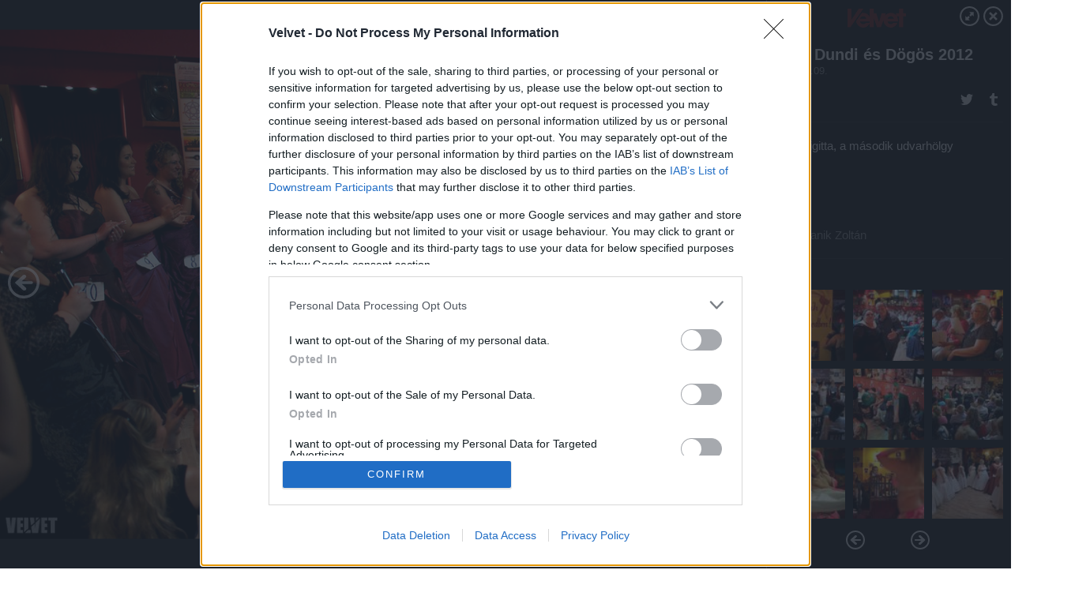

--- FILE ---
content_type: text/html; charset=utf-8
request_url: https://galeria.velvet.hu/sztori/2012/06/09/miss_dundi_es_dogos_2012/3?openwith=3020250
body_size: 195867
content:
<!DOCTYPE html>
<html lang="hu-hu" itemscope itemtype="http://schema.org/ImageGallery">
<head>
    <title>Velvet &ndash; Miss Dundi és Dögös 2012 &ndash; Galéria</title>
    <meta charset="utf-8" />
    <meta name="viewport" content="width=device-width, initial-scale=1, maximum-scale=1, user-scalable=0" />
    <meta name="apple-mobile-web-app-status-bar-style" content="black-translucent" />
    <meta http-equiv="Content-type" content="text/html; charset=utf-8" />
    <meta http-equiv="imagetoolbar" content="no" />
    <meta name="MSSmartTagsPreventParsing" content="true" />
    <meta name="ROBOTS" content="ALL" />
    <meta name="Copyright" content="http://index.hu/copyright/" />
    <meta http-equiv="expires" content="Mon, 22 Jul 2002 11:12:01 GMT" />
    <meta name="description" content="Miss Dundi és Dögös 2012" />
    <meta name="keywords" content="" />
            <meta property="fb:app_id" content="853361471364413" />
            <meta property="og:type" content="article" />
    <meta property="og:title" content="Velvet &ndash; Miss Dundi és Dögös 2012 &ndash; Galéria" />
    <meta property="og:description" content="A szórólapok jól jöttek." />
    <meta property="og:site_name" content="Velvet" />
    <meta property="og:url" content="https://galeria.velvet.hu/sztori/2012/06/09/miss_dundi_es_dogos_2012/" />
    <meta itemprop="name" content="Velvet &amp;ndash; Miss Dundi és Dögös 2012 &amp;ndash; Galéria" />
    <meta itemprop="description" content="A szórólapok jól jöttek." />
    <meta itemprop="image" content="https://galeria.cdn.velvet.hu/sztori/2012/06/09/miss_dundi_es_dogos_2012/3020300_c852cb06c568cd21e8a83f66b1e34907_xs.jpg" />
                    <meta property="og:image" content="https://galeria.cdn.velvet.hu/sztori/2012/06/09/miss_dundi_es_dogos_2012/3020304_d09798e5e2bdd35f0d6ddbc37a3e4614_x.jpg" />
                                <meta property="og:image" content="https://galeria.cdn.velvet.hu/sztori/2012/06/09/miss_dundi_es_dogos_2012/3020302_c69269d88eb9ae9aa6ce18b88e3265a0_x.jpg" />
                                <meta property="og:image" content="https://galeria.cdn.velvet.hu/sztori/2012/06/09/miss_dundi_es_dogos_2012/3020300_c852cb06c568cd21e8a83f66b1e34907_x.jpg" />
                                <meta property="og:image" content="https://galeria.cdn.velvet.hu/sztori/2012/06/09/miss_dundi_es_dogos_2012/3020296_0b60c5d475d053023a9aa07573bbad0d_x.jpg" />
                                <meta property="og:image" content="https://galeria.cdn.velvet.hu/sztori/2012/06/09/miss_dundi_es_dogos_2012/3020298_6789e2fa3760bd430ea7363663404000_x.jpg" />
                                <meta property="og:image" content="https://galeria.cdn.velvet.hu/sztori/2012/06/09/miss_dundi_es_dogos_2012/3020294_b67dbce3ebb3408821e2e043fc543b2d_x.jpg" />
                                <meta property="og:image" content="https://galeria.cdn.velvet.hu/sztori/2012/06/09/miss_dundi_es_dogos_2012/3020292_162d9fd0422b861a6616f06f7a5920e9_x.jpg" />
                                <meta property="og:image" content="https://galeria.cdn.velvet.hu/sztori/2012/06/09/miss_dundi_es_dogos_2012/3020290_583e473ae9894761ad7f57ef37e3f494_x.jpg" />
                                <meta property="og:image" content="https://galeria.cdn.velvet.hu/sztori/2012/06/09/miss_dundi_es_dogos_2012/3020284_67caaf573bf3130a02bea5f974e249ab_x.jpg" />
                                <meta property="og:image" content="https://galeria.cdn.velvet.hu/sztori/2012/06/09/miss_dundi_es_dogos_2012/3020282_6eb51677a83d19f9dbbffb808ad06668_x.jpg" />
                                <meta property="og:image" content="https://galeria.cdn.velvet.hu/sztori/2012/06/09/miss_dundi_es_dogos_2012/3020280_f1578f1b304d80f8dbba4cd680eb3896_x.jpg" />
                                <meta property="og:image" content="https://galeria.cdn.velvet.hu/sztori/2012/06/09/miss_dundi_es_dogos_2012/3020278_4bbfdfd4d6a03531b894b33143038886_x.jpg" />
                                <meta property="og:image" content="https://galeria.cdn.velvet.hu/sztori/2012/06/09/miss_dundi_es_dogos_2012/3020274_2a3fd72394c7b95aac4079578f8d71f1_x.jpg" />
                                <meta property="og:image" content="https://galeria.cdn.velvet.hu/sztori/2012/06/09/miss_dundi_es_dogos_2012/3020272_4ccaa692518a50f27292e87d28d1ab69_x.jpg" />
                                <meta property="og:image" content="https://galeria.cdn.velvet.hu/sztori/2012/06/09/miss_dundi_es_dogos_2012/3020270_0013337a801124f564e34e9350cfada5_x.jpg" />
                    <link rel="stylesheet" type="text/css" href="https://index.hu/assets/static/indexnew_css/public/galeria.css?v=20210915" />
    <style type="text/css">
        body, body.glr_open {
            overflow: hidden;
            padding-left: 100%;
            padding-top: 100%;
        }
    </style>
    <link rel="alternate" type="application/rss+xml" title="Miss Dundi és Dögös 2012 - galéria" href="?rss=1" />
    <script type="text/javascript">
        var IndexStatConfig = {
            has_ident_by_default: false,
            device: 'desktop'
        };
    </script>
    <script type="text/javascript" src="https://velvet.hu/ident/getheader?noecho"></script>
    <script type="text/javascript" src="https://indexstat.index.hu/stat.js?d=date20150806"></script>
    <script>
        /* <![CDATA[ */
        if ('__proto__' in {}) {
            document.write( '<script src="https://velvet.hu/assets/js/zepto.js"><\/script>' );
        } else {
            document.write( '<script src="https://velvet.hu/assets/js/jquery.js"><\/script>' );
        }
        /* ]]> */
    </script>

    <script src="https://velvet.hu/assets/js/swiper.min.js"></script>
    <!-- script src="https://velvet.hu/assets/js/common.js"></script -->

<!-- InMobi Choice. Consent Manager Tag v3.0 (for TCF 2.2) -->
<script type="text/javascript" async=true>
(function() {
  var host = 'velvet.hu';
  var element = document.createElement('script');
  var firstScript = document.getElementsByTagName('script')[0];
  var url = 'https://cmp.inmobi.com'
    .concat('/choice/', '4z9XXyvnuPTjK', '/', host, '/choice.js?tag_version=V3');
  var uspTries = 0;
  var uspTriesLimit = 3;
  element.async = true;
  element.type = 'text/javascript';
  element.src = url;

  firstScript.parentNode.insertBefore(element, firstScript);

  function makeStub() {
    var TCF_LOCATOR_NAME = '__tcfapiLocator';
    var queue = [];
    var win = window;
    var cmpFrame;

    function addFrame() {
      var doc = win.document;
      var otherCMP = !!(win.frames[TCF_LOCATOR_NAME]);

      if (!otherCMP) {
        if (doc.body) {
          var iframe = doc.createElement('iframe');

          iframe.style.cssText = 'display:none';
          iframe.name = TCF_LOCATOR_NAME;
          doc.body.appendChild(iframe);
        } else {
          setTimeout(addFrame, 5);
        }
      }
      return !otherCMP;
    }

    function tcfAPIHandler() {
      var gdprApplies;
      var args = arguments;

      if (!args.length) {
        return queue;
      } else if (args[0] === 'setGdprApplies') {
        if (
          args.length > 3 &&
          args[2] === 2 &&
          typeof args[3] === 'boolean'
        ) {
          gdprApplies = args[3];
          if (typeof args[2] === 'function') {
            args[2]('set', true);
          }
        }
      } else if (args[0] === 'ping') {
        var retr = {
          gdprApplies: gdprApplies,
          cmpLoaded: false,
          cmpStatus: 'stub'
        };

        if (typeof args[2] === 'function') {
          args[2](retr);
        }
      } else {
        if(args[0] === 'init' && typeof args[3] === 'object') {
          args[3] = Object.assign(args[3], { tag_version: 'V3' });
        }
        queue.push(args);
      }
    }

    function postMessageEventHandler(event) {
      var msgIsString = typeof event.data === 'string';
      var json = {};

      try {
        if (msgIsString) {
          json = JSON.parse(event.data);
        } else {
          json = event.data;
        }
      } catch (ignore) {}

      var payload = json.__tcfapiCall;

      if (payload) {
        window.__tcfapi(
          payload.command,
          payload.version,
          function(retValue, success) {
            var returnMsg = {
              __tcfapiReturn: {
                returnValue: retValue,
                success: success,
                callId: payload.callId
              }
            };
            if (msgIsString) {
              returnMsg = JSON.stringify(returnMsg);
            }
            if (event && event.source && event.source.postMessage) {
              event.source.postMessage(returnMsg, '*');
            }
          },
          payload.parameter
        );
      }
    }

    while (win) {
      try {
        if (win.frames[TCF_LOCATOR_NAME]) {
          cmpFrame = win;
          break;
        }
      } catch (ignore) {}

      if (win === window.top) {
        break;
      }
      win = win.parent;
    }
    if (!cmpFrame) {
      addFrame();
      win.__tcfapi = tcfAPIHandler;
      win.addEventListener('message', postMessageEventHandler, false);
    }
  };

  makeStub();

  var uspStubFunction = function() {
    var arg = arguments;
    if (typeof window.__uspapi !== uspStubFunction) {
      setTimeout(function() {
        if (typeof window.__uspapi !== 'undefined') {
          window.__uspapi.apply(window.__uspapi, arg);
        }
      }, 500);
    }
  };

  var checkIfUspIsReady = function() {
    uspTries++;
    if (window.__uspapi === uspStubFunction && uspTries < uspTriesLimit) {
      console.warn('USP is not accessible');
    } else {
      clearInterval(uspInterval);
    }
  };

  if (typeof window.__uspapi === 'undefined') {
    window.__uspapi = uspStubFunction;
    var uspInterval = setInterval(checkIfUspIsReady, 6000);
  }
})();
</script>
<!-- End InMobi Choice. Consent Manager Tag v3.0 (for TCF 2.2) -->
    <script>
        /* <![CDATA[ */
        // gemius:
            var pp_gemius_identifier = pp_gemius_original_identifier = new String('1wA1L2NlXaarIqpiJHcbj5SqLQV6EY7wwnUSvkRtyir.x7');
            var pp_gemius_use_cmp = true;
            var pp_gemius_cmp_timeout = Infinity;
        function gemius_pending(i) { window[i] = window[i] || function() {var x = window[i+'_pdata'] = window[i+'_pdata'] || []; x[x.length]=arguments;};};
        gemius_pending('gemius_hit'); gemius_pending('gemius_event');
        gemius_pending('pp_gemius_hit'); gemius_pending('pp_gemius_event');
        (function(d,t) {try {
            var gt=d.createElement(t),s=d.getElementsByTagName(t)[0],l='http'+((location.protocol=='https:')?'s':'');
            gt.setAttribute('async','async');
            gt.setAttribute('defer','defer');
            gt.src=l+'://gahu.hit.gemius.pl/xgemius.js';
            s.parentNode.insertBefore(gt,s);}
        catch (e) {}})(document,'script');
        // crel:
        (function(c,d){"object"===typeof exports?module.exports=d():"function"===typeof define&&define.amd?define(d):c.crel=d()})(this,function(){function c(){var a=window.document,g=arguments,b=a.createElement(g[0]),h,e=g[1],f=2,l=g.length,m=c.attrMap;if(1===l)return b;if("object"!==typeof e||d(e))--f,e=null;if(1===l-f&&"string"===typeof g[f]&&void 0!==b.textContent)b.textContent=g[f];else for(;f<l;++f)h=g[f],null!=h&&(d(h)||(h=a.createTextNode(h)),b.appendChild(h));for(var k in e)m[k]?(a=c.attrMap[k],"function"===typeof a?a(b,e[k]):b.setAttribute(a,e[k])):b.setAttribute(k,e[k]);return b}var d="object"===typeof Node?function(a){return a instanceof Node}:function(a){return a&&"object"===typeof a&&"number"===typeof a.nodeType&&"string"===typeof a.nodeName};c.attrMap={};c.isNode=d;return c});
        if( typeof __passportHeader_config !== 'object' ) {
            __passportHeader_config = {
                loggedIn: false
            };
        }
        (function($){

            // webaudit meropixel
            window.webaudit = function( ucm, uct, where, name, auditid ) {
                var img = crel( 'img', {
                    'alt': '',
                    'class': 'pixel median',
                    'src': 'https://audit.median.hu/cgi-bin/track.cgi?uc=' + ucm + '&dc=' + ( where == 'top' ? 1 : 2 ) + '&ui=' + same
                } );
                if( auditid != undefined ) {
                    img.id = auditid;
                }
                $( 'img.pixel.median' ).remove();
                $( 'body' ).append( img );
                if( !uct ) {
                    return;
                }
                var params = [];
                params.push( 'uc=' + uct );
                params.push( 'sd=' + screen.width + 'x' + screen.height );
                if( screen.colorDepth != 'undefined' ) {
                    params.push( 'cd=' + screen.colorDepth );
                }
                var referrer = encodeURIComponent ? encodeURIComponent( document.referrer ) : escape( document.referrer );
                if( referrer != '' ) {
                    params.push( 'rp=' + referrer );
                }
                params.push( 'ui=' + same );
                img = crel( 'img', {
                    'alt': '',
                    'class': 'pixel internal',
                    'src': 'https://pixel.' + document.domain + '/12g?' + params.join( '&' )
                } );
                $( 'img.pixel.internal' ).remove();
                $( 'body' ).append( img );
            }
            window.Common = (function($) {
                var flags = {};
		var pcount = 0;
                return {
                    url: '',
                    set_flag: function( name, value ) {
                        flags[ name ] = value;
                    },
                    get_flag: function( name ) {
                        if( typeof flags[ name ] == 'undefined' ) {
                            return false;
                        }
                        return flags[ name ];
                    },
                    gallery_audit: {
                        bindings: function() {
                            Common.universal_analytics = typeof ga === 'function';
                            $( document ).on( 'glr_open', function( e, data ) {
                                if( Common.ga_secondary ) {
                                }
                                Common.refresh_enabled = false;
                            } ).on( 'glr_close', function() {
                                Common.refresh_enabled = true;
                            } ).on( 'glr_pageview', function( e, data ) {
				pcount++;
                                if( Common.gallery_audit.setlayout ) {
                                    var layout = ( Common.gallery_audit.widescreen ? 'wide' : 'normal' ) + ( Common.gallery_audit.fullscreen ? '_fullscreen' : '' );
                                    if( Common.ga_secondary ) {
                                    }
                                }
                                var current = ( new Date() ).getTime();
                                var gal_url;
                                if( Common.gallery_audit.parse_gal_url ) {
                                    gal_url = data.url.split( '/' );
                                    gal_url = '/' + data.folder + '/galeria/' + gal_url.slice( -5 ).join( '/' );
                                } else {
                                    gal_url = data.url.split(/\.hu|\.com/, 2).pop();
                                }
                                if( Common.ga_secondary ) {
                                }
                                if( typeof pp_gemius_original_identifier  !== 'undefined' && typeof pp_gemius_original_identifier  !== 'undefined' && pcount > 1  ) {
                                    pp_gemius_hit(pp_gemius_original_identifier );
                                }
                                if( typeof data.content_id !== 'undefined' && data.content_id ) {
                                    var cid = Common.content_id;
                                    Common.content_id = data.content_id;
                                    if( typeof IndexStatHandler != 'undefined' ) {
                                        IndexStatHandler.push( [ { id: data.content_id, type: 1 } ], null );
                                    }
                                    Common.content_id = cid;
                                }
                                Common.gallery_audit.last_pageview = current;
                            } ).on( 'glr_resize', function( e, data ) {
                                Common.gallery_audit.fullscreen = data.fullscreen;
                                Common.gallery_audit.widescreen = data.widescreen;
                            } );
                        },
                        setlayout: true,
                        fullscreen: false,
                        last_pageview: null,
                        parse_gal_url: true,
                        prefix: 'gallery_',
                        suffix: '_galeria',
                        widescreen: null
                    },
                    transition: {
                        speed: {
                            fast: 175,
                            medium: 350,
                            normal: 200,
                            slow: 700
                        },
                        detect: function() {
                            var b = document.body || document.documentElement,
                                s = b.style,
                                p = 'transition';
                            if(typeof s[ p ] == 'string') {
                                return true;
                            }
                            v = [ 'Moz', 'Webkit', 'Khtml', 'O', 'ms' ],
                                p = p.charAt( 0 ).toUpperCase() + p.substr( 1 );
                            for( var i = 0; i < v.length; i++ ) {
                                if(typeof s[ v[ i ] + p ] == 'string') {
                                    return true;
                                }
                            }
                            for( var i in Common.transition.speed ) {
                                Common.transition.speed[ i ] = 0;
                            }
                            return false;
                        }
                    }
                }
            })($);
        })(window.jQuery||window.Zepto);
        /* ]]> */
    </script>
</head>
<body>
<header>
    <h1>Miss Dundi és Dögös 2012</h1>
    <span class="date">2012.06.09.</span>
    <h3><a href="https://velvet.hu/">Velvet</a></h3>
    </header>
<aside id="thumbnails">
            <a href="https://galeria.velvet.hu/sztori/2012/06/09/miss_dundi_es_dogos_2012/?openwith=3020250" rel="1"><img src="https://galeria.cdn.velvet.hu/sztori/2012/06/09/miss_dundi_es_dogos_2012/3020304_d09798e5e2bdd35f0d6ddbc37a3e4614_xs.jpg" alt="Már kapunyitásra odaértünk és kezdésig folyamatosan nőtt a tömeg." /></a>
                <a href="https://galeria.velvet.hu/sztori/2012/06/09/miss_dundi_es_dogos_2012/2?openwith=3020250" rel="2"><img src="https://galeria.cdn.velvet.hu/sztori/2012/06/09/miss_dundi_es_dogos_2012/3020302_c69269d88eb9ae9aa6ce18b88e3265a0_xs.jpg" alt="Zámbó Árpy nem véletlenül tűnt fel a tömegben, ő volt a zsűri elnöke." /></a>
                <a href="https://galeria.velvet.hu/sztori/2012/06/09/miss_dundi_es_dogos_2012/3?openwith=3020250" rel="3"><img src="https://galeria.cdn.velvet.hu/sztori/2012/06/09/miss_dundi_es_dogos_2012/3020300_c852cb06c568cd21e8a83f66b1e34907_xs.jpg" alt="A szórólapok jól jöttek." /></a>
                <a href="https://galeria.velvet.hu/sztori/2012/06/09/miss_dundi_es_dogos_2012/4?openwith=3020250" rel="4"><img src="https://galeria.cdn.velvet.hu/sztori/2012/06/09/miss_dundi_es_dogos_2012/3020296_0b60c5d475d053023a9aa07573bbad0d_xs.jpg" alt="Tíz hölgy került be a döntőbe." /></a>
                <a href="https://galeria.velvet.hu/sztori/2012/06/09/miss_dundi_es_dogos_2012/5?openwith=3020250" rel="5"><img src="https://galeria.cdn.velvet.hu/sztori/2012/06/09/miss_dundi_es_dogos_2012/3020298_6789e2fa3760bd430ea7363663404000_xs.jpg" alt="Az egyik leglelkesebb és leghangosabb szurkoló." /></a>
                <a href="https://galeria.velvet.hu/sztori/2012/06/09/miss_dundi_es_dogos_2012/6?openwith=3020250" rel="6"><img src="https://galeria.cdn.velvet.hu/sztori/2012/06/09/miss_dundi_es_dogos_2012/3020294_b67dbce3ebb3408821e2e043fc543b2d_xs.jpg" alt="Ez a nyár a molett lányokról szól, hiszen egy héten belül ez a második szépségverseny, amelyet nekik rendeztek." /></a>
                <a href="https://galeria.velvet.hu/sztori/2012/06/09/miss_dundi_es_dogos_2012/7?openwith=3020250" rel="7"><img src="https://galeria.cdn.velvet.hu/sztori/2012/06/09/miss_dundi_es_dogos_2012/3020292_162d9fd0422b861a6616f06f7a5920e9_xs.jpg" alt="Az első szünetben Bacsa Ildikó hastáncos szórakoztatta a közönséget." /></a>
                <a href="https://galeria.velvet.hu/sztori/2012/06/09/miss_dundi_es_dogos_2012/8?openwith=3020250" rel="8"><img src="https://galeria.cdn.velvet.hu/sztori/2012/06/09/miss_dundi_es_dogos_2012/3020290_583e473ae9894761ad7f57ef37e3f494_xs.jpg" alt="A legfiatalabbat is lekötötte az előadás." /></a>
                <a href="https://galeria.velvet.hu/sztori/2012/06/09/miss_dundi_es_dogos_2012/9?openwith=3020250" rel="9"><img src="https://galeria.cdn.velvet.hu/sztori/2012/06/09/miss_dundi_es_dogos_2012/3020284_67caaf573bf3130a02bea5f974e249ab_xs.jpg" alt="Ez már a menyasszonyi ruhás kör." /></a>
                <a href="https://galeria.velvet.hu/sztori/2012/06/09/miss_dundi_es_dogos_2012/10?openwith=3020250" rel="10"><img src="https://galeria.cdn.velvet.hu/sztori/2012/06/09/miss_dundi_es_dogos_2012/3020282_6eb51677a83d19f9dbbffb808ad06668_xs.jpg" alt="Mindenki lelkesen tapsolt, ha éppen az ő kedvence volt soron." /></a>
                <a href="https://galeria.velvet.hu/sztori/2012/06/09/miss_dundi_es_dogos_2012/11?openwith=3020250" rel="11"><img src="https://galeria.cdn.velvet.hu/sztori/2012/06/09/miss_dundi_es_dogos_2012/3020280_f1578f1b304d80f8dbba4cd680eb3896_xs.jpg" alt="A zsűri elégedett, akárcsak a közönség." /></a>
                <a href="https://galeria.velvet.hu/sztori/2012/06/09/miss_dundi_es_dogos_2012/12?openwith=3020250" rel="12"><img src="https://galeria.cdn.velvet.hu/sztori/2012/06/09/miss_dundi_es_dogos_2012/3020278_4bbfdfd4d6a03531b894b33143038886_xs.jpg" alt="Aki nem tapsolt, lázasan fotózott." /></a>
                <a href="https://galeria.velvet.hu/sztori/2012/06/09/miss_dundi_es_dogos_2012/13?openwith=3020250" rel="13"><img src="https://galeria.cdn.velvet.hu/sztori/2012/06/09/miss_dundi_es_dogos_2012/3020274_2a3fd72394c7b95aac4079578f8d71f1_xs.jpg" alt="A Barrio Latino Caféban a vörös szín dominál." /></a>
                <a href="https://galeria.velvet.hu/sztori/2012/06/09/miss_dundi_es_dogos_2012/14?openwith=3020250" rel="14"><img src="https://galeria.cdn.velvet.hu/sztori/2012/06/09/miss_dundi_es_dogos_2012/3020272_4ccaa692518a50f27292e87d28d1ab69_xs.jpg" alt="Itt most éppen nem látszik, de volt közönségtapsoltatás is." /></a>
                <a href="https://galeria.velvet.hu/sztori/2012/06/09/miss_dundi_es_dogos_2012/15?openwith=3020250" rel="15"><img src="https://galeria.cdn.velvet.hu/sztori/2012/06/09/miss_dundi_es_dogos_2012/3020270_0013337a801124f564e34e9350cfada5_xs.jpg" alt="Nyári Károly három számot adott előtt. Ráadás nem volt, pedig lett volna rá igény." /></a>
                <a href="https://galeria.velvet.hu/sztori/2012/06/09/miss_dundi_es_dogos_2012/16?openwith=3020250" rel="16"><img src="https://galeria.cdn.velvet.hu/sztori/2012/06/09/miss_dundi_es_dogos_2012/3020268_f471ff204be08cea361f0ee00e5af916_xs.jpg" alt="A harmadik és egyúttal az utolsó kör az estélyiruháké volt." /></a>
                <a href="https://galeria.velvet.hu/sztori/2012/06/09/miss_dundi_es_dogos_2012/17?openwith=3020250" rel="17"><img src="https://galeria.cdn.velvet.hu/sztori/2012/06/09/miss_dundi_es_dogos_2012/3020266_49dec35bda4b6af353a98e44ea4a7169_xs.jpg" alt="Ennyi abroncsos szoknyát rég láttunk egyszerre egy ilyen kis helyen." /></a>
                <a href="https://galeria.velvet.hu/sztori/2012/06/09/miss_dundi_es_dogos_2012/18?openwith=3020250" rel="18"><img src="https://galeria.cdn.velvet.hu/sztori/2012/06/09/miss_dundi_es_dogos_2012/3020264_1cf0c7f1cd6a6547449a7312d2f67d56_xs.jpg" alt="A közönség lelkesedése alapján a tízes versenyzőt, Badi Laurát tartottuk a legesélyesebbnek." /></a>
                <a href="https://galeria.velvet.hu/sztori/2012/06/09/miss_dundi_es_dogos_2012/19?openwith=3020250" rel="19"><img src="https://galeria.cdn.velvet.hu/sztori/2012/06/09/miss_dundi_es_dogos_2012/3020262_4be966c65378e800265ca7e56b7174ae_xs.jpg" alt="Körbe-körbe, karikába..." /></a>
                <a href="https://galeria.velvet.hu/sztori/2012/06/09/miss_dundi_es_dogos_2012/20?openwith=3020250" rel="20"><img src="https://galeria.cdn.velvet.hu/sztori/2012/06/09/miss_dundi_es_dogos_2012/3020260_4050b0ba166adff57fbd34159ab3068b_xs.jpg" alt="A zsűri a kisugárzást is pontozta." /></a>
                <a href="https://galeria.velvet.hu/sztori/2012/06/09/miss_dundi_es_dogos_2012/21?openwith=3020250" rel="21"><img src="https://galeria.cdn.velvet.hu/sztori/2012/06/09/miss_dundi_es_dogos_2012/3020258_fdc449c946c43d2fcf7064600f9e3c27_xs.jpg" alt="Egészségünkre!" /></a>
                <a href="https://galeria.velvet.hu/sztori/2012/06/09/miss_dundi_es_dogos_2012/22?openwith=3020250" rel="22"><img src="https://galeria.cdn.velvet.hu/sztori/2012/06/09/miss_dundi_es_dogos_2012/3020256_101c5516ccde46b57a90ceba2205e3f1_xs.jpg" alt="Zámbó Árpy valamin töpreng." /></a>
                <a href="https://galeria.velvet.hu/sztori/2012/06/09/miss_dundi_es_dogos_2012/23?openwith=3020250" rel="23"><img src="https://galeria.cdn.velvet.hu/sztori/2012/06/09/miss_dundi_es_dogos_2012/3020254_da2f24f2d6938a5bfb2aeee40975135c_xs.jpg" alt="A királynő és az udvarhölgyek tiarái." /></a>
                <a href="https://galeria.velvet.hu/sztori/2012/06/09/miss_dundi_es_dogos_2012/24?openwith=3020250" rel="24"><img src="https://galeria.cdn.velvet.hu/sztori/2012/06/09/miss_dundi_es_dogos_2012/3020252_bd6317afc4812de77ec923af87fc6378_xs.jpg" alt="Pap Brigitta, a második udvarhölgy" /></a>
                <a href="https://galeria.velvet.hu/sztori/2012/06/09/miss_dundi_es_dogos_2012/ajanlo?openwith=3020250" rel="ajanlo"></a>
                <a href="https://galeria.velvet.hu/sztori/2012/06/09/miss_dundi_es_dogos_2012/25?openwith=3020250" rel="25"><img src="https://galeria.cdn.velvet.hu/sztori/2012/06/09/miss_dundi_es_dogos_2012/3020250_956a5c51dc9738db16c057742de36057_xs.jpg" alt="A győztes, Horváth Bernadett és két udvarhölgye, Pap Brigitta és Hintya Enikő" /></a>
                <a href="https://galeria.velvet.hu/sztori/2012/06/09/miss_dundi_es_dogos_2012/26?openwith=3020250" rel="26"><img src="https://galeria.cdn.velvet.hu/sztori/2012/06/09/miss_dundi_es_dogos_2012/3020248_cd1928198b9b414688e746527544aa91_xs.jpg" alt="A szervezők remélik, hogy ezzel a rendezvénnyel hagyományt teremtenek." /></a>
        </aside>
    <p>A szervezők remélik, hogy ezzel a rendezvénnyel hagyományt teremtenek.</p>
        <p>Fotó:&nbsp;Vanik Zoltán</p>
            <section>
            <img id="bigimg" src="https://galeria.cdn.velvet.hu/sztori/2012/06/09/miss_dundi_es_dogos_2012/3020300_c852cb06c568cd21e8a83f66b1e34907_x.jpg" alt="A szervezők remélik, hogy ezzel a rendezvénnyel hagyományt teremtenek." title="" style="display:none" />
        </section>
        <div id="fb-root"></div>
<!--analytics-->
<!--analytics4-->
<script async src="https://www.googletagmanager.com/gtag/js?id=G-ZWKJFTY925"></script>
<script>
    window.dataLayer = window.dataLayer || [];
    function gtag(){dataLayer.push(arguments);}
    gtag('js', new Date());
    gtag('config', 'G-ZWKJFTY925');
    gtag('set', 'content_group', '/');
    gtag('set', 'rovat', '');
</script>

    <script type="text/javascript" src="//indexhu.adocean.pl/files/js/ado.js"></script>
    <script type="text/javascript">
        /* (c)AdOcean 2003-2020 */
        if(typeof ado!=="object"){ado={};ado.config=ado.preview=ado.placement=ado.master=ado.slave=function(){};}
        ado.config({mode: "new", xml: false, consent: true, characterEncoding: true});
        ado.preview({enabled: true});
    </script>
    <script src="https://index.hu/assets/js/iap/v2/iap-loader.js"></script>
    <script src="https://index.hu/assets/js/gallery2.js"></script>
    <script type="text/javascript">
        if ( window.AdLoader ) {
            window.iap_zones = [];
            var GoaLoader = new AdLoader({"engine":"AdOcean"});
        }
    </script>

<script>
    // <![CDATA[
    // (function(d, s, id) {
    //   var js, fjs = d.getElementsByTagName(s)[0];
    //   if (d.getElementById(id)) {return;}
    //   js = d.createElement(s); js.id = id;
    //   js.src = "//connect.facebook.net/hu_HU/sdk.js#version=v2.0&xfbml=1";
    //   fjs.parentNode.insertBefore(js, fjs);
    // }(document, 'script', 'facebook-jssdk'));

    var same = Math.round( Math.random() * 10000000 );
    Common.folder_id = 777;
    Common.content_id = 1546260;
    Common.webaudit_ucm = '12471398109441';
    Common.webaudit_title = 'Velvet &ndash; Miss Dundi és Dögös 2012 &ndash; Galéria';
    Common.gallery_url = 'https://galeria.velvet.hu/sztori/2012/06/09/miss_dundi_es_dogos_2012/';
    Common.gemius_code = '1wA1L2NlXaarIqpiJHcbj5SqLQV6EY7wwnUSvkRtyir.x7';
    // valamiert a $( window ).on( 'load' ) nem mukodik zeptoban IE-ben
    window.onload = function() {
                Common.transition.detect();
        Common.gallery_audit.bindings();
        Gallery.siteDict = {
            divany: 'Dívány',
            fidelio: 'Fidelio',
            inforadio: 'Inforádió',
            index: 'Index',
            sportgeza: 'Sport Géza',
            totalcarmagazine: 'Totalcar Magazine',
            tcmagazine: 'Totalcar Magazine',
            totalcar: 'Totalcar',
            totalbike: 'Totalbike',
            travelo: 'Travelo',
            velvet: 'Velvet',
	    mediafuture : 'MediaFuture',
	    welovebudapest : 'We Love Budapest',
	    welovebalaton : 'We Love Balaton'
        };
        Gallery.__init( {
            age_confirmed_event: 'korhatarremoved',
            style_prefix: 'glr_',
            layered: false,
            parse_advert: true,
            parse_rewrite_url: true,
            parse_title: function gallery_parse_title( gal, picture ) {
                return Gallery.siteDict[ gal.site ] +
                    ' &ndash; ' + gal.title + ' &ndash; ' + Gallery.dict.gallery /* +
                       ( typeof picture !== 'undefined' && picture.no ? ' &ndash; ' + picture.no : '' ) */;
            },
            transition_speed: Common.transition.speed
        } );

        Gallery.open( 'https://galeria.velvet.hu/sztori/2012/06/09/miss_dundi_es_dogos_2012/', {
                bottom: '0',
                left: '0',
                opacity: '1',
                right: '0',
                top: '0'
            }, {"id":132490,"url":"https:\/\/galeria.velvet.hu\/sztori\/2012\/06\/09\/miss_dundi_es_dogos_2012\/","title":"Miss Dundi \u00e9s D\u00f6g\u00f6s 2012","site":"velvet","siteName":"Velvet","site_url":"https:\/\/velvet.hu","sizeKeys":["x","t","q","m","bpc","l","k","j","h","g","f","d","c","b","xs"],"folder_id":777,"content_id":1546260,"manisfolder":"sztori","path":"sztori\/2012\/06\/09\/miss_dundi_es_dogos_2012","sizes":{"x":1300,"t":1200,"q":1120,"m":1000,"bpc":976,"l":940,"k":870,"j":840,"h":750,"g":700,"f":610,"d":490,"c":400,"b":310,"xs":75},"recommend":true,"date":"2012. 06. 09.","cyclepaging":false,"pictures":[{"id":"3020304","text":"M\u00e1r kapunyit\u00e1sra oda\u00e9rt\u00fcnk \u00e9s kezd\u00e9sig folyamatosan n\u0151tt a t\u00f6meg.","tag":"miss_dundi_es_dogos_2012","korhatar":0,"korhatar_warning_text":null,"info":"Vanik Zolt&aacute;n","originalWidth":"1500","originalHeight":"998","rate":1.503006012024,"sizes":[{"key":"x","width":1300,"height":865,"filesize":376473,"url":"https:\/\/galeria.cdn.velvet.hu\/sztori\/2012\/06\/09\/miss_dundi_es_dogos_2012\/3020304_d09798e5e2bdd35f0d6ddbc37a3e4614_x.jpg"},{"key":"t","width":1200,"height":798,"filesize":329303,"url":"https:\/\/galeria.cdn.velvet.hu\/sztori\/2012\/06\/09\/miss_dundi_es_dogos_2012\/3020304_d09798e5e2bdd35f0d6ddbc37a3e4614_t.jpg"},{"key":"q","width":1120,"height":745,"filesize":295134,"url":"https:\/\/galeria.cdn.velvet.hu\/sztori\/2012\/06\/09\/miss_dundi_es_dogos_2012\/3020304_d09798e5e2bdd35f0d6ddbc37a3e4614_q.jpg"},{"key":"m","width":1000,"height":665,"filesize":246390,"url":"https:\/\/galeria.cdn.velvet.hu\/sztori\/2012\/06\/09\/miss_dundi_es_dogos_2012\/3020304_d09798e5e2bdd35f0d6ddbc37a3e4614_m.jpg"},{"key":"bpc","width":976,"height":649,"filesize":false,"url":"https:\/\/galeria.cdn.velvet.hu\/sztori\/2012\/06\/09\/miss_dundi_es_dogos_2012\/3020304_d09798e5e2bdd35f0d6ddbc37a3e4614_bpc.jpg"},{"key":"l","width":940,"height":625,"filesize":223244,"url":"https:\/\/galeria.cdn.velvet.hu\/sztori\/2012\/06\/09\/miss_dundi_es_dogos_2012\/3020304_d09798e5e2bdd35f0d6ddbc37a3e4614_l.jpg"},{"key":"k","width":870,"height":579,"filesize":197300,"url":"https:\/\/galeria.cdn.velvet.hu\/sztori\/2012\/06\/09\/miss_dundi_es_dogos_2012\/3020304_d09798e5e2bdd35f0d6ddbc37a3e4614_k.jpg"},{"key":"j","width":840,"height":559,"filesize":185346,"url":"https:\/\/galeria.cdn.velvet.hu\/sztori\/2012\/06\/09\/miss_dundi_es_dogos_2012\/3020304_d09798e5e2bdd35f0d6ddbc37a3e4614_j.jpg"},{"key":"h","width":750,"height":499,"filesize":157879,"url":"https:\/\/galeria.cdn.velvet.hu\/sztori\/2012\/06\/09\/miss_dundi_es_dogos_2012\/3020304_d09798e5e2bdd35f0d6ddbc37a3e4614_h.jpg"},{"key":"g","width":700,"height":466,"filesize":140805,"url":"https:\/\/galeria.cdn.velvet.hu\/sztori\/2012\/06\/09\/miss_dundi_es_dogos_2012\/3020304_d09798e5e2bdd35f0d6ddbc37a3e4614_g.jpg"},{"key":"f","width":610,"height":406,"filesize":113138,"url":"https:\/\/galeria.cdn.velvet.hu\/sztori\/2012\/06\/09\/miss_dundi_es_dogos_2012\/3020304_d09798e5e2bdd35f0d6ddbc37a3e4614_f.jpg"},{"key":"d","width":490,"height":326,"filesize":80347,"url":"https:\/\/galeria.cdn.velvet.hu\/sztori\/2012\/06\/09\/miss_dundi_es_dogos_2012\/3020304_d09798e5e2bdd35f0d6ddbc37a3e4614_d.jpg"},{"key":"c","width":400,"height":266,"filesize":57777,"url":"https:\/\/galeria.cdn.velvet.hu\/sztori\/2012\/06\/09\/miss_dundi_es_dogos_2012\/3020304_d09798e5e2bdd35f0d6ddbc37a3e4614_c.jpg"},{"key":"b","width":310,"height":206,"filesize":38093,"url":"https:\/\/galeria.cdn.velvet.hu\/sztori\/2012\/06\/09\/miss_dundi_es_dogos_2012\/3020304_d09798e5e2bdd35f0d6ddbc37a3e4614_b.jpg"},{"key":"xs","width":75,"height":75,"filesize":11085,"url":"https:\/\/galeria.cdn.velvet.hu\/sztori\/2012\/06\/09\/miss_dundi_es_dogos_2012\/3020304_d09798e5e2bdd35f0d6ddbc37a3e4614_xs.jpg"}],"availableSizes":[{"key":"x","width":1300,"height":865,"filesize":376473,"url":"https:\/\/galeria.cdn.velvet.hu\/sztori\/2012\/06\/09\/miss_dundi_es_dogos_2012\/3020304_d09798e5e2bdd35f0d6ddbc37a3e4614_x.jpg"},{"key":"t","width":1200,"height":798,"filesize":329303,"url":"https:\/\/galeria.cdn.velvet.hu\/sztori\/2012\/06\/09\/miss_dundi_es_dogos_2012\/3020304_d09798e5e2bdd35f0d6ddbc37a3e4614_t.jpg"},{"key":"q","width":1120,"height":745,"filesize":295134,"url":"https:\/\/galeria.cdn.velvet.hu\/sztori\/2012\/06\/09\/miss_dundi_es_dogos_2012\/3020304_d09798e5e2bdd35f0d6ddbc37a3e4614_q.jpg"},{"key":"m","width":1000,"height":665,"filesize":246390,"url":"https:\/\/galeria.cdn.velvet.hu\/sztori\/2012\/06\/09\/miss_dundi_es_dogos_2012\/3020304_d09798e5e2bdd35f0d6ddbc37a3e4614_m.jpg"},{"key":"bpc","width":976,"height":649,"filesize":false,"url":"https:\/\/galeria.cdn.velvet.hu\/sztori\/2012\/06\/09\/miss_dundi_es_dogos_2012\/3020304_d09798e5e2bdd35f0d6ddbc37a3e4614_bpc.jpg"},{"key":"l","width":940,"height":625,"filesize":223244,"url":"https:\/\/galeria.cdn.velvet.hu\/sztori\/2012\/06\/09\/miss_dundi_es_dogos_2012\/3020304_d09798e5e2bdd35f0d6ddbc37a3e4614_l.jpg"},{"key":"k","width":870,"height":579,"filesize":197300,"url":"https:\/\/galeria.cdn.velvet.hu\/sztori\/2012\/06\/09\/miss_dundi_es_dogos_2012\/3020304_d09798e5e2bdd35f0d6ddbc37a3e4614_k.jpg"},{"key":"j","width":840,"height":559,"filesize":185346,"url":"https:\/\/galeria.cdn.velvet.hu\/sztori\/2012\/06\/09\/miss_dundi_es_dogos_2012\/3020304_d09798e5e2bdd35f0d6ddbc37a3e4614_j.jpg"},{"key":"h","width":750,"height":499,"filesize":157879,"url":"https:\/\/galeria.cdn.velvet.hu\/sztori\/2012\/06\/09\/miss_dundi_es_dogos_2012\/3020304_d09798e5e2bdd35f0d6ddbc37a3e4614_h.jpg"},{"key":"g","width":700,"height":466,"filesize":140805,"url":"https:\/\/galeria.cdn.velvet.hu\/sztori\/2012\/06\/09\/miss_dundi_es_dogos_2012\/3020304_d09798e5e2bdd35f0d6ddbc37a3e4614_g.jpg"},{"key":"f","width":610,"height":406,"filesize":113138,"url":"https:\/\/galeria.cdn.velvet.hu\/sztori\/2012\/06\/09\/miss_dundi_es_dogos_2012\/3020304_d09798e5e2bdd35f0d6ddbc37a3e4614_f.jpg"},{"key":"d","width":490,"height":326,"filesize":80347,"url":"https:\/\/galeria.cdn.velvet.hu\/sztori\/2012\/06\/09\/miss_dundi_es_dogos_2012\/3020304_d09798e5e2bdd35f0d6ddbc37a3e4614_d.jpg"},{"key":"c","width":400,"height":266,"filesize":57777,"url":"https:\/\/galeria.cdn.velvet.hu\/sztori\/2012\/06\/09\/miss_dundi_es_dogos_2012\/3020304_d09798e5e2bdd35f0d6ddbc37a3e4614_c.jpg"},{"key":"b","width":310,"height":206,"filesize":38093,"url":"https:\/\/galeria.cdn.velvet.hu\/sztori\/2012\/06\/09\/miss_dundi_es_dogos_2012\/3020304_d09798e5e2bdd35f0d6ddbc37a3e4614_b.jpg"},{"key":"xs","width":75,"height":75,"filesize":11085,"url":"https:\/\/galeria.cdn.velvet.hu\/sztori\/2012\/06\/09\/miss_dundi_es_dogos_2012\/3020304_d09798e5e2bdd35f0d6ddbc37a3e4614_xs.jpg"}],"url":"https:\/\/galeria.velvet.hu\/sztori\/2012\/06\/09\/miss_dundi_es_dogos_2012\/","no":""},{"id":"3020302","text":"Z\u00e1mb\u00f3 \u00c1rpy nem v\u00e9letlen\u00fcl t\u0171nt fel a t\u00f6megben, \u0151 volt a zs\u0171ri eln\u00f6ke.","tag":"miss_dundi_es_dogos_2012","korhatar":0,"korhatar_warning_text":null,"info":"Vanik Zolt&aacute;n","originalWidth":"1500","originalHeight":"998","rate":1.503006012024,"sizes":[{"key":"x","width":1300,"height":865,"filesize":401664,"url":"https:\/\/galeria.cdn.velvet.hu\/sztori\/2012\/06\/09\/miss_dundi_es_dogos_2012\/3020302_c69269d88eb9ae9aa6ce18b88e3265a0_x.jpg"},{"key":"t","width":1200,"height":798,"filesize":351093,"url":"https:\/\/galeria.cdn.velvet.hu\/sztori\/2012\/06\/09\/miss_dundi_es_dogos_2012\/3020302_c69269d88eb9ae9aa6ce18b88e3265a0_t.jpg"},{"key":"q","width":1120,"height":745,"filesize":315171,"url":"https:\/\/galeria.cdn.velvet.hu\/sztori\/2012\/06\/09\/miss_dundi_es_dogos_2012\/3020302_c69269d88eb9ae9aa6ce18b88e3265a0_q.jpg"},{"key":"m","width":1000,"height":665,"filesize":263188,"url":"https:\/\/galeria.cdn.velvet.hu\/sztori\/2012\/06\/09\/miss_dundi_es_dogos_2012\/3020302_c69269d88eb9ae9aa6ce18b88e3265a0_m.jpg"},{"key":"bpc","width":976,"height":649,"filesize":false,"url":"https:\/\/galeria.cdn.velvet.hu\/sztori\/2012\/06\/09\/miss_dundi_es_dogos_2012\/3020302_c69269d88eb9ae9aa6ce18b88e3265a0_bpc.jpg"},{"key":"l","width":940,"height":625,"filesize":239811,"url":"https:\/\/galeria.cdn.velvet.hu\/sztori\/2012\/06\/09\/miss_dundi_es_dogos_2012\/3020302_c69269d88eb9ae9aa6ce18b88e3265a0_l.jpg"},{"key":"k","width":870,"height":579,"filesize":212444,"url":"https:\/\/galeria.cdn.velvet.hu\/sztori\/2012\/06\/09\/miss_dundi_es_dogos_2012\/3020302_c69269d88eb9ae9aa6ce18b88e3265a0_k.jpg"},{"key":"j","width":840,"height":559,"filesize":200328,"url":"https:\/\/galeria.cdn.velvet.hu\/sztori\/2012\/06\/09\/miss_dundi_es_dogos_2012\/3020302_c69269d88eb9ae9aa6ce18b88e3265a0_j.jpg"},{"key":"h","width":750,"height":499,"filesize":170800,"url":"https:\/\/galeria.cdn.velvet.hu\/sztori\/2012\/06\/09\/miss_dundi_es_dogos_2012\/3020302_c69269d88eb9ae9aa6ce18b88e3265a0_h.jpg"},{"key":"g","width":700,"height":466,"filesize":153017,"url":"https:\/\/galeria.cdn.velvet.hu\/sztori\/2012\/06\/09\/miss_dundi_es_dogos_2012\/3020302_c69269d88eb9ae9aa6ce18b88e3265a0_g.jpg"},{"key":"f","width":610,"height":406,"filesize":124889,"url":"https:\/\/galeria.cdn.velvet.hu\/sztori\/2012\/06\/09\/miss_dundi_es_dogos_2012\/3020302_c69269d88eb9ae9aa6ce18b88e3265a0_f.jpg"},{"key":"d","width":490,"height":326,"filesize":90190,"url":"https:\/\/galeria.cdn.velvet.hu\/sztori\/2012\/06\/09\/miss_dundi_es_dogos_2012\/3020302_c69269d88eb9ae9aa6ce18b88e3265a0_d.jpg"},{"key":"c","width":400,"height":266,"filesize":66355,"url":"https:\/\/galeria.cdn.velvet.hu\/sztori\/2012\/06\/09\/miss_dundi_es_dogos_2012\/3020302_c69269d88eb9ae9aa6ce18b88e3265a0_c.jpg"},{"key":"b","width":310,"height":206,"filesize":45513,"url":"https:\/\/galeria.cdn.velvet.hu\/sztori\/2012\/06\/09\/miss_dundi_es_dogos_2012\/3020302_c69269d88eb9ae9aa6ce18b88e3265a0_b.jpg"},{"key":"xs","width":75,"height":75,"filesize":12844,"url":"https:\/\/galeria.cdn.velvet.hu\/sztori\/2012\/06\/09\/miss_dundi_es_dogos_2012\/3020302_c69269d88eb9ae9aa6ce18b88e3265a0_xs.jpg"}],"availableSizes":[{"key":"x","width":1300,"height":865,"filesize":401664,"url":"https:\/\/galeria.cdn.velvet.hu\/sztori\/2012\/06\/09\/miss_dundi_es_dogos_2012\/3020302_c69269d88eb9ae9aa6ce18b88e3265a0_x.jpg"},{"key":"t","width":1200,"height":798,"filesize":351093,"url":"https:\/\/galeria.cdn.velvet.hu\/sztori\/2012\/06\/09\/miss_dundi_es_dogos_2012\/3020302_c69269d88eb9ae9aa6ce18b88e3265a0_t.jpg"},{"key":"q","width":1120,"height":745,"filesize":315171,"url":"https:\/\/galeria.cdn.velvet.hu\/sztori\/2012\/06\/09\/miss_dundi_es_dogos_2012\/3020302_c69269d88eb9ae9aa6ce18b88e3265a0_q.jpg"},{"key":"m","width":1000,"height":665,"filesize":263188,"url":"https:\/\/galeria.cdn.velvet.hu\/sztori\/2012\/06\/09\/miss_dundi_es_dogos_2012\/3020302_c69269d88eb9ae9aa6ce18b88e3265a0_m.jpg"},{"key":"bpc","width":976,"height":649,"filesize":false,"url":"https:\/\/galeria.cdn.velvet.hu\/sztori\/2012\/06\/09\/miss_dundi_es_dogos_2012\/3020302_c69269d88eb9ae9aa6ce18b88e3265a0_bpc.jpg"},{"key":"l","width":940,"height":625,"filesize":239811,"url":"https:\/\/galeria.cdn.velvet.hu\/sztori\/2012\/06\/09\/miss_dundi_es_dogos_2012\/3020302_c69269d88eb9ae9aa6ce18b88e3265a0_l.jpg"},{"key":"k","width":870,"height":579,"filesize":212444,"url":"https:\/\/galeria.cdn.velvet.hu\/sztori\/2012\/06\/09\/miss_dundi_es_dogos_2012\/3020302_c69269d88eb9ae9aa6ce18b88e3265a0_k.jpg"},{"key":"j","width":840,"height":559,"filesize":200328,"url":"https:\/\/galeria.cdn.velvet.hu\/sztori\/2012\/06\/09\/miss_dundi_es_dogos_2012\/3020302_c69269d88eb9ae9aa6ce18b88e3265a0_j.jpg"},{"key":"h","width":750,"height":499,"filesize":170800,"url":"https:\/\/galeria.cdn.velvet.hu\/sztori\/2012\/06\/09\/miss_dundi_es_dogos_2012\/3020302_c69269d88eb9ae9aa6ce18b88e3265a0_h.jpg"},{"key":"g","width":700,"height":466,"filesize":153017,"url":"https:\/\/galeria.cdn.velvet.hu\/sztori\/2012\/06\/09\/miss_dundi_es_dogos_2012\/3020302_c69269d88eb9ae9aa6ce18b88e3265a0_g.jpg"},{"key":"f","width":610,"height":406,"filesize":124889,"url":"https:\/\/galeria.cdn.velvet.hu\/sztori\/2012\/06\/09\/miss_dundi_es_dogos_2012\/3020302_c69269d88eb9ae9aa6ce18b88e3265a0_f.jpg"},{"key":"d","width":490,"height":326,"filesize":90190,"url":"https:\/\/galeria.cdn.velvet.hu\/sztori\/2012\/06\/09\/miss_dundi_es_dogos_2012\/3020302_c69269d88eb9ae9aa6ce18b88e3265a0_d.jpg"},{"key":"c","width":400,"height":266,"filesize":66355,"url":"https:\/\/galeria.cdn.velvet.hu\/sztori\/2012\/06\/09\/miss_dundi_es_dogos_2012\/3020302_c69269d88eb9ae9aa6ce18b88e3265a0_c.jpg"},{"key":"b","width":310,"height":206,"filesize":45513,"url":"https:\/\/galeria.cdn.velvet.hu\/sztori\/2012\/06\/09\/miss_dundi_es_dogos_2012\/3020302_c69269d88eb9ae9aa6ce18b88e3265a0_b.jpg"},{"key":"xs","width":75,"height":75,"filesize":12844,"url":"https:\/\/galeria.cdn.velvet.hu\/sztori\/2012\/06\/09\/miss_dundi_es_dogos_2012\/3020302_c69269d88eb9ae9aa6ce18b88e3265a0_xs.jpg"}],"url":"https:\/\/galeria.velvet.hu\/sztori\/2012\/06\/09\/miss_dundi_es_dogos_2012\/2","no":2},{"id":"3020300","text":"A sz\u00f3r\u00f3lapok j\u00f3l j\u00f6ttek.","tag":"miss_dundi_es_dogos_2012","korhatar":0,"korhatar_warning_text":null,"info":"Vanik Zolt&aacute;n","originalWidth":"1500","originalHeight":"998","rate":1.503006012024,"sizes":[{"key":"x","width":1300,"height":865,"filesize":413541,"url":"https:\/\/galeria.cdn.velvet.hu\/sztori\/2012\/06\/09\/miss_dundi_es_dogos_2012\/3020300_c852cb06c568cd21e8a83f66b1e34907_x.jpg"},{"key":"t","width":1200,"height":798,"filesize":363373,"url":"https:\/\/galeria.cdn.velvet.hu\/sztori\/2012\/06\/09\/miss_dundi_es_dogos_2012\/3020300_c852cb06c568cd21e8a83f66b1e34907_t.jpg"},{"key":"q","width":1120,"height":745,"filesize":326024,"url":"https:\/\/galeria.cdn.velvet.hu\/sztori\/2012\/06\/09\/miss_dundi_es_dogos_2012\/3020300_c852cb06c568cd21e8a83f66b1e34907_q.jpg"},{"key":"m","width":1000,"height":665,"filesize":273200,"url":"https:\/\/galeria.cdn.velvet.hu\/sztori\/2012\/06\/09\/miss_dundi_es_dogos_2012\/3020300_c852cb06c568cd21e8a83f66b1e34907_m.jpg"},{"key":"bpc","width":976,"height":649,"filesize":false,"url":"https:\/\/galeria.cdn.velvet.hu\/sztori\/2012\/06\/09\/miss_dundi_es_dogos_2012\/3020300_c852cb06c568cd21e8a83f66b1e34907_bpc.jpg"},{"key":"l","width":940,"height":625,"filesize":248959,"url":"https:\/\/galeria.cdn.velvet.hu\/sztori\/2012\/06\/09\/miss_dundi_es_dogos_2012\/3020300_c852cb06c568cd21e8a83f66b1e34907_l.jpg"},{"key":"k","width":870,"height":579,"filesize":220980,"url":"https:\/\/galeria.cdn.velvet.hu\/sztori\/2012\/06\/09\/miss_dundi_es_dogos_2012\/3020300_c852cb06c568cd21e8a83f66b1e34907_k.jpg"},{"key":"j","width":840,"height":559,"filesize":207910,"url":"https:\/\/galeria.cdn.velvet.hu\/sztori\/2012\/06\/09\/miss_dundi_es_dogos_2012\/3020300_c852cb06c568cd21e8a83f66b1e34907_j.jpg"},{"key":"h","width":750,"height":499,"filesize":176827,"url":"https:\/\/galeria.cdn.velvet.hu\/sztori\/2012\/06\/09\/miss_dundi_es_dogos_2012\/3020300_c852cb06c568cd21e8a83f66b1e34907_h.jpg"},{"key":"g","width":700,"height":466,"filesize":158839,"url":"https:\/\/galeria.cdn.velvet.hu\/sztori\/2012\/06\/09\/miss_dundi_es_dogos_2012\/3020300_c852cb06c568cd21e8a83f66b1e34907_g.jpg"},{"key":"f","width":610,"height":406,"filesize":129392,"url":"https:\/\/galeria.cdn.velvet.hu\/sztori\/2012\/06\/09\/miss_dundi_es_dogos_2012\/3020300_c852cb06c568cd21e8a83f66b1e34907_f.jpg"},{"key":"d","width":490,"height":326,"filesize":92603,"url":"https:\/\/galeria.cdn.velvet.hu\/sztori\/2012\/06\/09\/miss_dundi_es_dogos_2012\/3020300_c852cb06c568cd21e8a83f66b1e34907_d.jpg"},{"key":"c","width":400,"height":266,"filesize":67070,"url":"https:\/\/galeria.cdn.velvet.hu\/sztori\/2012\/06\/09\/miss_dundi_es_dogos_2012\/3020300_c852cb06c568cd21e8a83f66b1e34907_c.jpg"},{"key":"b","width":310,"height":206,"filesize":44979,"url":"https:\/\/galeria.cdn.velvet.hu\/sztori\/2012\/06\/09\/miss_dundi_es_dogos_2012\/3020300_c852cb06c568cd21e8a83f66b1e34907_b.jpg"},{"key":"xs","width":75,"height":75,"filesize":13160,"url":"https:\/\/galeria.cdn.velvet.hu\/sztori\/2012\/06\/09\/miss_dundi_es_dogos_2012\/3020300_c852cb06c568cd21e8a83f66b1e34907_xs.jpg"}],"availableSizes":[{"key":"x","width":1300,"height":865,"filesize":413541,"url":"https:\/\/galeria.cdn.velvet.hu\/sztori\/2012\/06\/09\/miss_dundi_es_dogos_2012\/3020300_c852cb06c568cd21e8a83f66b1e34907_x.jpg"},{"key":"t","width":1200,"height":798,"filesize":363373,"url":"https:\/\/galeria.cdn.velvet.hu\/sztori\/2012\/06\/09\/miss_dundi_es_dogos_2012\/3020300_c852cb06c568cd21e8a83f66b1e34907_t.jpg"},{"key":"q","width":1120,"height":745,"filesize":326024,"url":"https:\/\/galeria.cdn.velvet.hu\/sztori\/2012\/06\/09\/miss_dundi_es_dogos_2012\/3020300_c852cb06c568cd21e8a83f66b1e34907_q.jpg"},{"key":"m","width":1000,"height":665,"filesize":273200,"url":"https:\/\/galeria.cdn.velvet.hu\/sztori\/2012\/06\/09\/miss_dundi_es_dogos_2012\/3020300_c852cb06c568cd21e8a83f66b1e34907_m.jpg"},{"key":"bpc","width":976,"height":649,"filesize":false,"url":"https:\/\/galeria.cdn.velvet.hu\/sztori\/2012\/06\/09\/miss_dundi_es_dogos_2012\/3020300_c852cb06c568cd21e8a83f66b1e34907_bpc.jpg"},{"key":"l","width":940,"height":625,"filesize":248959,"url":"https:\/\/galeria.cdn.velvet.hu\/sztori\/2012\/06\/09\/miss_dundi_es_dogos_2012\/3020300_c852cb06c568cd21e8a83f66b1e34907_l.jpg"},{"key":"k","width":870,"height":579,"filesize":220980,"url":"https:\/\/galeria.cdn.velvet.hu\/sztori\/2012\/06\/09\/miss_dundi_es_dogos_2012\/3020300_c852cb06c568cd21e8a83f66b1e34907_k.jpg"},{"key":"j","width":840,"height":559,"filesize":207910,"url":"https:\/\/galeria.cdn.velvet.hu\/sztori\/2012\/06\/09\/miss_dundi_es_dogos_2012\/3020300_c852cb06c568cd21e8a83f66b1e34907_j.jpg"},{"key":"h","width":750,"height":499,"filesize":176827,"url":"https:\/\/galeria.cdn.velvet.hu\/sztori\/2012\/06\/09\/miss_dundi_es_dogos_2012\/3020300_c852cb06c568cd21e8a83f66b1e34907_h.jpg"},{"key":"g","width":700,"height":466,"filesize":158839,"url":"https:\/\/galeria.cdn.velvet.hu\/sztori\/2012\/06\/09\/miss_dundi_es_dogos_2012\/3020300_c852cb06c568cd21e8a83f66b1e34907_g.jpg"},{"key":"f","width":610,"height":406,"filesize":129392,"url":"https:\/\/galeria.cdn.velvet.hu\/sztori\/2012\/06\/09\/miss_dundi_es_dogos_2012\/3020300_c852cb06c568cd21e8a83f66b1e34907_f.jpg"},{"key":"d","width":490,"height":326,"filesize":92603,"url":"https:\/\/galeria.cdn.velvet.hu\/sztori\/2012\/06\/09\/miss_dundi_es_dogos_2012\/3020300_c852cb06c568cd21e8a83f66b1e34907_d.jpg"},{"key":"c","width":400,"height":266,"filesize":67070,"url":"https:\/\/galeria.cdn.velvet.hu\/sztori\/2012\/06\/09\/miss_dundi_es_dogos_2012\/3020300_c852cb06c568cd21e8a83f66b1e34907_c.jpg"},{"key":"b","width":310,"height":206,"filesize":44979,"url":"https:\/\/galeria.cdn.velvet.hu\/sztori\/2012\/06\/09\/miss_dundi_es_dogos_2012\/3020300_c852cb06c568cd21e8a83f66b1e34907_b.jpg"},{"key":"xs","width":75,"height":75,"filesize":13160,"url":"https:\/\/galeria.cdn.velvet.hu\/sztori\/2012\/06\/09\/miss_dundi_es_dogos_2012\/3020300_c852cb06c568cd21e8a83f66b1e34907_xs.jpg"}],"url":"https:\/\/galeria.velvet.hu\/sztori\/2012\/06\/09\/miss_dundi_es_dogos_2012\/3","no":3},{"id":"3020296","text":"T\u00edz h\u00f6lgy ker\u00fclt be a d\u00f6nt\u0151be.","tag":"miss_dundi_es_dogos_2012","korhatar":0,"korhatar_warning_text":null,"info":"Vanik Zolt&aacute;n","originalWidth":"1500","originalHeight":"1000","rate":1.5,"sizes":[{"key":"x","width":1300,"height":867,"filesize":428389,"url":"https:\/\/galeria.cdn.velvet.hu\/sztori\/2012\/06\/09\/miss_dundi_es_dogos_2012\/3020296_0b60c5d475d053023a9aa07573bbad0d_x.jpg"},{"key":"t","width":1200,"height":800,"filesize":374886,"url":"https:\/\/galeria.cdn.velvet.hu\/sztori\/2012\/06\/09\/miss_dundi_es_dogos_2012\/3020296_0b60c5d475d053023a9aa07573bbad0d_t.jpg"},{"key":"q","width":1120,"height":747,"filesize":336841,"url":"https:\/\/galeria.cdn.velvet.hu\/sztori\/2012\/06\/09\/miss_dundi_es_dogos_2012\/3020296_0b60c5d475d053023a9aa07573bbad0d_q.jpg"},{"key":"m","width":1000,"height":667,"filesize":282881,"url":"https:\/\/galeria.cdn.velvet.hu\/sztori\/2012\/06\/09\/miss_dundi_es_dogos_2012\/3020296_0b60c5d475d053023a9aa07573bbad0d_m.jpg"},{"key":"bpc","width":976,"height":651,"filesize":false,"url":"https:\/\/galeria.cdn.velvet.hu\/sztori\/2012\/06\/09\/miss_dundi_es_dogos_2012\/3020296_0b60c5d475d053023a9aa07573bbad0d_bpc.jpg"},{"key":"l","width":940,"height":627,"filesize":257472,"url":"https:\/\/galeria.cdn.velvet.hu\/sztori\/2012\/06\/09\/miss_dundi_es_dogos_2012\/3020296_0b60c5d475d053023a9aa07573bbad0d_l.jpg"},{"key":"k","width":870,"height":580,"filesize":227996,"url":"https:\/\/galeria.cdn.velvet.hu\/sztori\/2012\/06\/09\/miss_dundi_es_dogos_2012\/3020296_0b60c5d475d053023a9aa07573bbad0d_k.jpg"},{"key":"j","width":840,"height":560,"filesize":214489,"url":"https:\/\/galeria.cdn.velvet.hu\/sztori\/2012\/06\/09\/miss_dundi_es_dogos_2012\/3020296_0b60c5d475d053023a9aa07573bbad0d_j.jpg"},{"key":"h","width":750,"height":500,"filesize":183246,"url":"https:\/\/galeria.cdn.velvet.hu\/sztori\/2012\/06\/09\/miss_dundi_es_dogos_2012\/3020296_0b60c5d475d053023a9aa07573bbad0d_h.jpg"},{"key":"g","width":700,"height":467,"filesize":163623,"url":"https:\/\/galeria.cdn.velvet.hu\/sztori\/2012\/06\/09\/miss_dundi_es_dogos_2012\/3020296_0b60c5d475d053023a9aa07573bbad0d_g.jpg"},{"key":"f","width":610,"height":407,"filesize":132696,"url":"https:\/\/galeria.cdn.velvet.hu\/sztori\/2012\/06\/09\/miss_dundi_es_dogos_2012\/3020296_0b60c5d475d053023a9aa07573bbad0d_f.jpg"},{"key":"d","width":490,"height":327,"filesize":95081,"url":"https:\/\/galeria.cdn.velvet.hu\/sztori\/2012\/06\/09\/miss_dundi_es_dogos_2012\/3020296_0b60c5d475d053023a9aa07573bbad0d_d.jpg"},{"key":"c","width":400,"height":267,"filesize":68983,"url":"https:\/\/galeria.cdn.velvet.hu\/sztori\/2012\/06\/09\/miss_dundi_es_dogos_2012\/3020296_0b60c5d475d053023a9aa07573bbad0d_c.jpg"},{"key":"b","width":310,"height":207,"filesize":45904,"url":"https:\/\/galeria.cdn.velvet.hu\/sztori\/2012\/06\/09\/miss_dundi_es_dogos_2012\/3020296_0b60c5d475d053023a9aa07573bbad0d_b.jpg"},{"key":"xs","width":75,"height":75,"filesize":12888,"url":"https:\/\/galeria.cdn.velvet.hu\/sztori\/2012\/06\/09\/miss_dundi_es_dogos_2012\/3020296_0b60c5d475d053023a9aa07573bbad0d_xs.jpg"}],"availableSizes":[{"key":"x","width":1300,"height":867,"filesize":428389,"url":"https:\/\/galeria.cdn.velvet.hu\/sztori\/2012\/06\/09\/miss_dundi_es_dogos_2012\/3020296_0b60c5d475d053023a9aa07573bbad0d_x.jpg"},{"key":"t","width":1200,"height":800,"filesize":374886,"url":"https:\/\/galeria.cdn.velvet.hu\/sztori\/2012\/06\/09\/miss_dundi_es_dogos_2012\/3020296_0b60c5d475d053023a9aa07573bbad0d_t.jpg"},{"key":"q","width":1120,"height":747,"filesize":336841,"url":"https:\/\/galeria.cdn.velvet.hu\/sztori\/2012\/06\/09\/miss_dundi_es_dogos_2012\/3020296_0b60c5d475d053023a9aa07573bbad0d_q.jpg"},{"key":"m","width":1000,"height":667,"filesize":282881,"url":"https:\/\/galeria.cdn.velvet.hu\/sztori\/2012\/06\/09\/miss_dundi_es_dogos_2012\/3020296_0b60c5d475d053023a9aa07573bbad0d_m.jpg"},{"key":"bpc","width":976,"height":651,"filesize":false,"url":"https:\/\/galeria.cdn.velvet.hu\/sztori\/2012\/06\/09\/miss_dundi_es_dogos_2012\/3020296_0b60c5d475d053023a9aa07573bbad0d_bpc.jpg"},{"key":"l","width":940,"height":627,"filesize":257472,"url":"https:\/\/galeria.cdn.velvet.hu\/sztori\/2012\/06\/09\/miss_dundi_es_dogos_2012\/3020296_0b60c5d475d053023a9aa07573bbad0d_l.jpg"},{"key":"k","width":870,"height":580,"filesize":227996,"url":"https:\/\/galeria.cdn.velvet.hu\/sztori\/2012\/06\/09\/miss_dundi_es_dogos_2012\/3020296_0b60c5d475d053023a9aa07573bbad0d_k.jpg"},{"key":"j","width":840,"height":560,"filesize":214489,"url":"https:\/\/galeria.cdn.velvet.hu\/sztori\/2012\/06\/09\/miss_dundi_es_dogos_2012\/3020296_0b60c5d475d053023a9aa07573bbad0d_j.jpg"},{"key":"h","width":750,"height":500,"filesize":183246,"url":"https:\/\/galeria.cdn.velvet.hu\/sztori\/2012\/06\/09\/miss_dundi_es_dogos_2012\/3020296_0b60c5d475d053023a9aa07573bbad0d_h.jpg"},{"key":"g","width":700,"height":467,"filesize":163623,"url":"https:\/\/galeria.cdn.velvet.hu\/sztori\/2012\/06\/09\/miss_dundi_es_dogos_2012\/3020296_0b60c5d475d053023a9aa07573bbad0d_g.jpg"},{"key":"f","width":610,"height":407,"filesize":132696,"url":"https:\/\/galeria.cdn.velvet.hu\/sztori\/2012\/06\/09\/miss_dundi_es_dogos_2012\/3020296_0b60c5d475d053023a9aa07573bbad0d_f.jpg"},{"key":"d","width":490,"height":327,"filesize":95081,"url":"https:\/\/galeria.cdn.velvet.hu\/sztori\/2012\/06\/09\/miss_dundi_es_dogos_2012\/3020296_0b60c5d475d053023a9aa07573bbad0d_d.jpg"},{"key":"c","width":400,"height":267,"filesize":68983,"url":"https:\/\/galeria.cdn.velvet.hu\/sztori\/2012\/06\/09\/miss_dundi_es_dogos_2012\/3020296_0b60c5d475d053023a9aa07573bbad0d_c.jpg"},{"key":"b","width":310,"height":207,"filesize":45904,"url":"https:\/\/galeria.cdn.velvet.hu\/sztori\/2012\/06\/09\/miss_dundi_es_dogos_2012\/3020296_0b60c5d475d053023a9aa07573bbad0d_b.jpg"},{"key":"xs","width":75,"height":75,"filesize":12888,"url":"https:\/\/galeria.cdn.velvet.hu\/sztori\/2012\/06\/09\/miss_dundi_es_dogos_2012\/3020296_0b60c5d475d053023a9aa07573bbad0d_xs.jpg"}],"url":"https:\/\/galeria.velvet.hu\/sztori\/2012\/06\/09\/miss_dundi_es_dogos_2012\/4","no":4},{"id":"3020298","text":"Az egyik leglelkesebb \u00e9s leghangosabb szurkol\u00f3.","tag":"miss_dundi_es_dogos_2012","korhatar":0,"korhatar_warning_text":null,"info":"Vanik Zolt&aacute;n","originalWidth":"1500","originalHeight":"998","rate":1.503006012024,"sizes":[{"key":"x","width":1300,"height":865,"filesize":441406,"url":"https:\/\/galeria.cdn.velvet.hu\/sztori\/2012\/06\/09\/miss_dundi_es_dogos_2012\/3020298_6789e2fa3760bd430ea7363663404000_x.jpg"},{"key":"t","width":1200,"height":798,"filesize":384155,"url":"https:\/\/galeria.cdn.velvet.hu\/sztori\/2012\/06\/09\/miss_dundi_es_dogos_2012\/3020298_6789e2fa3760bd430ea7363663404000_t.jpg"},{"key":"q","width":1120,"height":745,"filesize":343605,"url":"https:\/\/galeria.cdn.velvet.hu\/sztori\/2012\/06\/09\/miss_dundi_es_dogos_2012\/3020298_6789e2fa3760bd430ea7363663404000_q.jpg"},{"key":"m","width":1000,"height":665,"filesize":285907,"url":"https:\/\/galeria.cdn.velvet.hu\/sztori\/2012\/06\/09\/miss_dundi_es_dogos_2012\/3020298_6789e2fa3760bd430ea7363663404000_m.jpg"},{"key":"bpc","width":976,"height":649,"filesize":false,"url":"https:\/\/galeria.cdn.velvet.hu\/sztori\/2012\/06\/09\/miss_dundi_es_dogos_2012\/3020298_6789e2fa3760bd430ea7363663404000_bpc.jpg"},{"key":"l","width":940,"height":625,"filesize":259753,"url":"https:\/\/galeria.cdn.velvet.hu\/sztori\/2012\/06\/09\/miss_dundi_es_dogos_2012\/3020298_6789e2fa3760bd430ea7363663404000_l.jpg"},{"key":"k","width":870,"height":579,"filesize":229957,"url":"https:\/\/galeria.cdn.velvet.hu\/sztori\/2012\/06\/09\/miss_dundi_es_dogos_2012\/3020298_6789e2fa3760bd430ea7363663404000_k.jpg"},{"key":"j","width":840,"height":559,"filesize":216835,"url":"https:\/\/galeria.cdn.velvet.hu\/sztori\/2012\/06\/09\/miss_dundi_es_dogos_2012\/3020298_6789e2fa3760bd430ea7363663404000_j.jpg"},{"key":"h","width":750,"height":499,"filesize":184850,"url":"https:\/\/galeria.cdn.velvet.hu\/sztori\/2012\/06\/09\/miss_dundi_es_dogos_2012\/3020298_6789e2fa3760bd430ea7363663404000_h.jpg"},{"key":"g","width":700,"height":466,"filesize":165730,"url":"https:\/\/galeria.cdn.velvet.hu\/sztori\/2012\/06\/09\/miss_dundi_es_dogos_2012\/3020298_6789e2fa3760bd430ea7363663404000_g.jpg"},{"key":"f","width":610,"height":406,"filesize":135117,"url":"https:\/\/galeria.cdn.velvet.hu\/sztori\/2012\/06\/09\/miss_dundi_es_dogos_2012\/3020298_6789e2fa3760bd430ea7363663404000_f.jpg"},{"key":"d","width":490,"height":326,"filesize":97767,"url":"https:\/\/galeria.cdn.velvet.hu\/sztori\/2012\/06\/09\/miss_dundi_es_dogos_2012\/3020298_6789e2fa3760bd430ea7363663404000_d.jpg"},{"key":"c","width":400,"height":266,"filesize":71958,"url":"https:\/\/galeria.cdn.velvet.hu\/sztori\/2012\/06\/09\/miss_dundi_es_dogos_2012\/3020298_6789e2fa3760bd430ea7363663404000_c.jpg"},{"key":"b","width":310,"height":206,"filesize":49092,"url":"https:\/\/galeria.cdn.velvet.hu\/sztori\/2012\/06\/09\/miss_dundi_es_dogos_2012\/3020298_6789e2fa3760bd430ea7363663404000_b.jpg"},{"key":"xs","width":75,"height":75,"filesize":13637,"url":"https:\/\/galeria.cdn.velvet.hu\/sztori\/2012\/06\/09\/miss_dundi_es_dogos_2012\/3020298_6789e2fa3760bd430ea7363663404000_xs.jpg"}],"availableSizes":[{"key":"x","width":1300,"height":865,"filesize":441406,"url":"https:\/\/galeria.cdn.velvet.hu\/sztori\/2012\/06\/09\/miss_dundi_es_dogos_2012\/3020298_6789e2fa3760bd430ea7363663404000_x.jpg"},{"key":"t","width":1200,"height":798,"filesize":384155,"url":"https:\/\/galeria.cdn.velvet.hu\/sztori\/2012\/06\/09\/miss_dundi_es_dogos_2012\/3020298_6789e2fa3760bd430ea7363663404000_t.jpg"},{"key":"q","width":1120,"height":745,"filesize":343605,"url":"https:\/\/galeria.cdn.velvet.hu\/sztori\/2012\/06\/09\/miss_dundi_es_dogos_2012\/3020298_6789e2fa3760bd430ea7363663404000_q.jpg"},{"key":"m","width":1000,"height":665,"filesize":285907,"url":"https:\/\/galeria.cdn.velvet.hu\/sztori\/2012\/06\/09\/miss_dundi_es_dogos_2012\/3020298_6789e2fa3760bd430ea7363663404000_m.jpg"},{"key":"bpc","width":976,"height":649,"filesize":false,"url":"https:\/\/galeria.cdn.velvet.hu\/sztori\/2012\/06\/09\/miss_dundi_es_dogos_2012\/3020298_6789e2fa3760bd430ea7363663404000_bpc.jpg"},{"key":"l","width":940,"height":625,"filesize":259753,"url":"https:\/\/galeria.cdn.velvet.hu\/sztori\/2012\/06\/09\/miss_dundi_es_dogos_2012\/3020298_6789e2fa3760bd430ea7363663404000_l.jpg"},{"key":"k","width":870,"height":579,"filesize":229957,"url":"https:\/\/galeria.cdn.velvet.hu\/sztori\/2012\/06\/09\/miss_dundi_es_dogos_2012\/3020298_6789e2fa3760bd430ea7363663404000_k.jpg"},{"key":"j","width":840,"height":559,"filesize":216835,"url":"https:\/\/galeria.cdn.velvet.hu\/sztori\/2012\/06\/09\/miss_dundi_es_dogos_2012\/3020298_6789e2fa3760bd430ea7363663404000_j.jpg"},{"key":"h","width":750,"height":499,"filesize":184850,"url":"https:\/\/galeria.cdn.velvet.hu\/sztori\/2012\/06\/09\/miss_dundi_es_dogos_2012\/3020298_6789e2fa3760bd430ea7363663404000_h.jpg"},{"key":"g","width":700,"height":466,"filesize":165730,"url":"https:\/\/galeria.cdn.velvet.hu\/sztori\/2012\/06\/09\/miss_dundi_es_dogos_2012\/3020298_6789e2fa3760bd430ea7363663404000_g.jpg"},{"key":"f","width":610,"height":406,"filesize":135117,"url":"https:\/\/galeria.cdn.velvet.hu\/sztori\/2012\/06\/09\/miss_dundi_es_dogos_2012\/3020298_6789e2fa3760bd430ea7363663404000_f.jpg"},{"key":"d","width":490,"height":326,"filesize":97767,"url":"https:\/\/galeria.cdn.velvet.hu\/sztori\/2012\/06\/09\/miss_dundi_es_dogos_2012\/3020298_6789e2fa3760bd430ea7363663404000_d.jpg"},{"key":"c","width":400,"height":266,"filesize":71958,"url":"https:\/\/galeria.cdn.velvet.hu\/sztori\/2012\/06\/09\/miss_dundi_es_dogos_2012\/3020298_6789e2fa3760bd430ea7363663404000_c.jpg"},{"key":"b","width":310,"height":206,"filesize":49092,"url":"https:\/\/galeria.cdn.velvet.hu\/sztori\/2012\/06\/09\/miss_dundi_es_dogos_2012\/3020298_6789e2fa3760bd430ea7363663404000_b.jpg"},{"key":"xs","width":75,"height":75,"filesize":13637,"url":"https:\/\/galeria.cdn.velvet.hu\/sztori\/2012\/06\/09\/miss_dundi_es_dogos_2012\/3020298_6789e2fa3760bd430ea7363663404000_xs.jpg"}],"url":"https:\/\/galeria.velvet.hu\/sztori\/2012\/06\/09\/miss_dundi_es_dogos_2012\/5","no":5},{"id":"3020294","text":"Ez a ny\u00e1r a molett l\u00e1nyokr\u00f3l sz\u00f3l, hiszen egy h\u00e9ten bel\u00fcl ez a m\u00e1sodik sz\u00e9ps\u00e9gverseny, amelyet nekik rendeztek.","tag":"miss_dundi_es_dogos_2012","korhatar":0,"korhatar_warning_text":null,"info":"Vanik Zolt&aacute;n","originalWidth":"1500","originalHeight":"998","rate":1.503006012024,"sizes":[{"key":"x","width":1300,"height":865,"filesize":418671,"url":"https:\/\/galeria.cdn.velvet.hu\/sztori\/2012\/06\/09\/miss_dundi_es_dogos_2012\/3020294_b67dbce3ebb3408821e2e043fc543b2d_x.jpg"},{"key":"t","width":1200,"height":798,"filesize":367700,"url":"https:\/\/galeria.cdn.velvet.hu\/sztori\/2012\/06\/09\/miss_dundi_es_dogos_2012\/3020294_b67dbce3ebb3408821e2e043fc543b2d_t.jpg"},{"key":"q","width":1120,"height":745,"filesize":330649,"url":"https:\/\/galeria.cdn.velvet.hu\/sztori\/2012\/06\/09\/miss_dundi_es_dogos_2012\/3020294_b67dbce3ebb3408821e2e043fc543b2d_q.jpg"},{"key":"m","width":1000,"height":665,"filesize":277027,"url":"https:\/\/galeria.cdn.velvet.hu\/sztori\/2012\/06\/09\/miss_dundi_es_dogos_2012\/3020294_b67dbce3ebb3408821e2e043fc543b2d_m.jpg"},{"key":"bpc","width":976,"height":649,"filesize":false,"url":"https:\/\/galeria.cdn.velvet.hu\/sztori\/2012\/06\/09\/miss_dundi_es_dogos_2012\/3020294_b67dbce3ebb3408821e2e043fc543b2d_bpc.jpg"},{"key":"l","width":940,"height":625,"filesize":252313,"url":"https:\/\/galeria.cdn.velvet.hu\/sztori\/2012\/06\/09\/miss_dundi_es_dogos_2012\/3020294_b67dbce3ebb3408821e2e043fc543b2d_l.jpg"},{"key":"k","width":870,"height":579,"filesize":223624,"url":"https:\/\/galeria.cdn.velvet.hu\/sztori\/2012\/06\/09\/miss_dundi_es_dogos_2012\/3020294_b67dbce3ebb3408821e2e043fc543b2d_k.jpg"},{"key":"j","width":840,"height":559,"filesize":210085,"url":"https:\/\/galeria.cdn.velvet.hu\/sztori\/2012\/06\/09\/miss_dundi_es_dogos_2012\/3020294_b67dbce3ebb3408821e2e043fc543b2d_j.jpg"},{"key":"h","width":750,"height":499,"filesize":179469,"url":"https:\/\/galeria.cdn.velvet.hu\/sztori\/2012\/06\/09\/miss_dundi_es_dogos_2012\/3020294_b67dbce3ebb3408821e2e043fc543b2d_h.jpg"},{"key":"g","width":700,"height":466,"filesize":160242,"url":"https:\/\/galeria.cdn.velvet.hu\/sztori\/2012\/06\/09\/miss_dundi_es_dogos_2012\/3020294_b67dbce3ebb3408821e2e043fc543b2d_g.jpg"},{"key":"f","width":610,"height":406,"filesize":129777,"url":"https:\/\/galeria.cdn.velvet.hu\/sztori\/2012\/06\/09\/miss_dundi_es_dogos_2012\/3020294_b67dbce3ebb3408821e2e043fc543b2d_f.jpg"},{"key":"d","width":490,"height":326,"filesize":92663,"url":"https:\/\/galeria.cdn.velvet.hu\/sztori\/2012\/06\/09\/miss_dundi_es_dogos_2012\/3020294_b67dbce3ebb3408821e2e043fc543b2d_d.jpg"},{"key":"c","width":400,"height":266,"filesize":66674,"url":"https:\/\/galeria.cdn.velvet.hu\/sztori\/2012\/06\/09\/miss_dundi_es_dogos_2012\/3020294_b67dbce3ebb3408821e2e043fc543b2d_c.jpg"},{"key":"b","width":310,"height":206,"filesize":44678,"url":"https:\/\/galeria.cdn.velvet.hu\/sztori\/2012\/06\/09\/miss_dundi_es_dogos_2012\/3020294_b67dbce3ebb3408821e2e043fc543b2d_b.jpg"},{"key":"xs","width":75,"height":75,"filesize":12655,"url":"https:\/\/galeria.cdn.velvet.hu\/sztori\/2012\/06\/09\/miss_dundi_es_dogos_2012\/3020294_b67dbce3ebb3408821e2e043fc543b2d_xs.jpg"}],"availableSizes":[{"key":"x","width":1300,"height":865,"filesize":418671,"url":"https:\/\/galeria.cdn.velvet.hu\/sztori\/2012\/06\/09\/miss_dundi_es_dogos_2012\/3020294_b67dbce3ebb3408821e2e043fc543b2d_x.jpg"},{"key":"t","width":1200,"height":798,"filesize":367700,"url":"https:\/\/galeria.cdn.velvet.hu\/sztori\/2012\/06\/09\/miss_dundi_es_dogos_2012\/3020294_b67dbce3ebb3408821e2e043fc543b2d_t.jpg"},{"key":"q","width":1120,"height":745,"filesize":330649,"url":"https:\/\/galeria.cdn.velvet.hu\/sztori\/2012\/06\/09\/miss_dundi_es_dogos_2012\/3020294_b67dbce3ebb3408821e2e043fc543b2d_q.jpg"},{"key":"m","width":1000,"height":665,"filesize":277027,"url":"https:\/\/galeria.cdn.velvet.hu\/sztori\/2012\/06\/09\/miss_dundi_es_dogos_2012\/3020294_b67dbce3ebb3408821e2e043fc543b2d_m.jpg"},{"key":"bpc","width":976,"height":649,"filesize":false,"url":"https:\/\/galeria.cdn.velvet.hu\/sztori\/2012\/06\/09\/miss_dundi_es_dogos_2012\/3020294_b67dbce3ebb3408821e2e043fc543b2d_bpc.jpg"},{"key":"l","width":940,"height":625,"filesize":252313,"url":"https:\/\/galeria.cdn.velvet.hu\/sztori\/2012\/06\/09\/miss_dundi_es_dogos_2012\/3020294_b67dbce3ebb3408821e2e043fc543b2d_l.jpg"},{"key":"k","width":870,"height":579,"filesize":223624,"url":"https:\/\/galeria.cdn.velvet.hu\/sztori\/2012\/06\/09\/miss_dundi_es_dogos_2012\/3020294_b67dbce3ebb3408821e2e043fc543b2d_k.jpg"},{"key":"j","width":840,"height":559,"filesize":210085,"url":"https:\/\/galeria.cdn.velvet.hu\/sztori\/2012\/06\/09\/miss_dundi_es_dogos_2012\/3020294_b67dbce3ebb3408821e2e043fc543b2d_j.jpg"},{"key":"h","width":750,"height":499,"filesize":179469,"url":"https:\/\/galeria.cdn.velvet.hu\/sztori\/2012\/06\/09\/miss_dundi_es_dogos_2012\/3020294_b67dbce3ebb3408821e2e043fc543b2d_h.jpg"},{"key":"g","width":700,"height":466,"filesize":160242,"url":"https:\/\/galeria.cdn.velvet.hu\/sztori\/2012\/06\/09\/miss_dundi_es_dogos_2012\/3020294_b67dbce3ebb3408821e2e043fc543b2d_g.jpg"},{"key":"f","width":610,"height":406,"filesize":129777,"url":"https:\/\/galeria.cdn.velvet.hu\/sztori\/2012\/06\/09\/miss_dundi_es_dogos_2012\/3020294_b67dbce3ebb3408821e2e043fc543b2d_f.jpg"},{"key":"d","width":490,"height":326,"filesize":92663,"url":"https:\/\/galeria.cdn.velvet.hu\/sztori\/2012\/06\/09\/miss_dundi_es_dogos_2012\/3020294_b67dbce3ebb3408821e2e043fc543b2d_d.jpg"},{"key":"c","width":400,"height":266,"filesize":66674,"url":"https:\/\/galeria.cdn.velvet.hu\/sztori\/2012\/06\/09\/miss_dundi_es_dogos_2012\/3020294_b67dbce3ebb3408821e2e043fc543b2d_c.jpg"},{"key":"b","width":310,"height":206,"filesize":44678,"url":"https:\/\/galeria.cdn.velvet.hu\/sztori\/2012\/06\/09\/miss_dundi_es_dogos_2012\/3020294_b67dbce3ebb3408821e2e043fc543b2d_b.jpg"},{"key":"xs","width":75,"height":75,"filesize":12655,"url":"https:\/\/galeria.cdn.velvet.hu\/sztori\/2012\/06\/09\/miss_dundi_es_dogos_2012\/3020294_b67dbce3ebb3408821e2e043fc543b2d_xs.jpg"}],"url":"https:\/\/galeria.velvet.hu\/sztori\/2012\/06\/09\/miss_dundi_es_dogos_2012\/6","no":6},{"id":"3020292","text":"Az els\u0151 sz\u00fcnetben Bacsa Ildik\u00f3 hast\u00e1ncos sz\u00f3rakoztatta a k\u00f6z\u00f6ns\u00e9get.","tag":"miss_dundi_es_dogos_2012","korhatar":0,"korhatar_warning_text":null,"info":"Vanik Zolt&aacute;n","originalWidth":"1500","originalHeight":"1000","rate":1.5,"sizes":[{"key":"x","width":1300,"height":867,"filesize":303096,"url":"https:\/\/galeria.cdn.velvet.hu\/sztori\/2012\/06\/09\/miss_dundi_es_dogos_2012\/3020292_162d9fd0422b861a6616f06f7a5920e9_x.jpg"},{"key":"t","width":1200,"height":800,"filesize":262142,"url":"https:\/\/galeria.cdn.velvet.hu\/sztori\/2012\/06\/09\/miss_dundi_es_dogos_2012\/3020292_162d9fd0422b861a6616f06f7a5920e9_t.jpg"},{"key":"q","width":1120,"height":747,"filesize":233533,"url":"https:\/\/galeria.cdn.velvet.hu\/sztori\/2012\/06\/09\/miss_dundi_es_dogos_2012\/3020292_162d9fd0422b861a6616f06f7a5920e9_q.jpg"},{"key":"m","width":1000,"height":667,"filesize":192143,"url":"https:\/\/galeria.cdn.velvet.hu\/sztori\/2012\/06\/09\/miss_dundi_es_dogos_2012\/3020292_162d9fd0422b861a6616f06f7a5920e9_m.jpg"},{"key":"bpc","width":976,"height":651,"filesize":false,"url":"https:\/\/galeria.cdn.velvet.hu\/sztori\/2012\/06\/09\/miss_dundi_es_dogos_2012\/3020292_162d9fd0422b861a6616f06f7a5920e9_bpc.jpg"},{"key":"l","width":940,"height":627,"filesize":173049,"url":"https:\/\/galeria.cdn.velvet.hu\/sztori\/2012\/06\/09\/miss_dundi_es_dogos_2012\/3020292_162d9fd0422b861a6616f06f7a5920e9_l.jpg"},{"key":"k","width":870,"height":580,"filesize":151605,"url":"https:\/\/galeria.cdn.velvet.hu\/sztori\/2012\/06\/09\/miss_dundi_es_dogos_2012\/3020292_162d9fd0422b861a6616f06f7a5920e9_k.jpg"},{"key":"j","width":840,"height":560,"filesize":142172,"url":"https:\/\/galeria.cdn.velvet.hu\/sztori\/2012\/06\/09\/miss_dundi_es_dogos_2012\/3020292_162d9fd0422b861a6616f06f7a5920e9_j.jpg"},{"key":"h","width":750,"height":500,"filesize":119324,"url":"https:\/\/galeria.cdn.velvet.hu\/sztori\/2012\/06\/09\/miss_dundi_es_dogos_2012\/3020292_162d9fd0422b861a6616f06f7a5920e9_h.jpg"},{"key":"g","width":700,"height":467,"filesize":106437,"url":"https:\/\/galeria.cdn.velvet.hu\/sztori\/2012\/06\/09\/miss_dundi_es_dogos_2012\/3020292_162d9fd0422b861a6616f06f7a5920e9_g.jpg"},{"key":"f","width":610,"height":407,"filesize":84867,"url":"https:\/\/galeria.cdn.velvet.hu\/sztori\/2012\/06\/09\/miss_dundi_es_dogos_2012\/3020292_162d9fd0422b861a6616f06f7a5920e9_f.jpg"},{"key":"d","width":490,"height":327,"filesize":59853,"url":"https:\/\/galeria.cdn.velvet.hu\/sztori\/2012\/06\/09\/miss_dundi_es_dogos_2012\/3020292_162d9fd0422b861a6616f06f7a5920e9_d.jpg"},{"key":"c","width":400,"height":267,"filesize":43564,"url":"https:\/\/galeria.cdn.velvet.hu\/sztori\/2012\/06\/09\/miss_dundi_es_dogos_2012\/3020292_162d9fd0422b861a6616f06f7a5920e9_c.jpg"},{"key":"b","width":310,"height":207,"filesize":29191,"url":"https:\/\/galeria.cdn.velvet.hu\/sztori\/2012\/06\/09\/miss_dundi_es_dogos_2012\/3020292_162d9fd0422b861a6616f06f7a5920e9_b.jpg"},{"key":"xs","width":75,"height":75,"filesize":10377,"url":"https:\/\/galeria.cdn.velvet.hu\/sztori\/2012\/06\/09\/miss_dundi_es_dogos_2012\/3020292_162d9fd0422b861a6616f06f7a5920e9_xs.jpg"}],"availableSizes":[{"key":"x","width":1300,"height":867,"filesize":303096,"url":"https:\/\/galeria.cdn.velvet.hu\/sztori\/2012\/06\/09\/miss_dundi_es_dogos_2012\/3020292_162d9fd0422b861a6616f06f7a5920e9_x.jpg"},{"key":"t","width":1200,"height":800,"filesize":262142,"url":"https:\/\/galeria.cdn.velvet.hu\/sztori\/2012\/06\/09\/miss_dundi_es_dogos_2012\/3020292_162d9fd0422b861a6616f06f7a5920e9_t.jpg"},{"key":"q","width":1120,"height":747,"filesize":233533,"url":"https:\/\/galeria.cdn.velvet.hu\/sztori\/2012\/06\/09\/miss_dundi_es_dogos_2012\/3020292_162d9fd0422b861a6616f06f7a5920e9_q.jpg"},{"key":"m","width":1000,"height":667,"filesize":192143,"url":"https:\/\/galeria.cdn.velvet.hu\/sztori\/2012\/06\/09\/miss_dundi_es_dogos_2012\/3020292_162d9fd0422b861a6616f06f7a5920e9_m.jpg"},{"key":"bpc","width":976,"height":651,"filesize":false,"url":"https:\/\/galeria.cdn.velvet.hu\/sztori\/2012\/06\/09\/miss_dundi_es_dogos_2012\/3020292_162d9fd0422b861a6616f06f7a5920e9_bpc.jpg"},{"key":"l","width":940,"height":627,"filesize":173049,"url":"https:\/\/galeria.cdn.velvet.hu\/sztori\/2012\/06\/09\/miss_dundi_es_dogos_2012\/3020292_162d9fd0422b861a6616f06f7a5920e9_l.jpg"},{"key":"k","width":870,"height":580,"filesize":151605,"url":"https:\/\/galeria.cdn.velvet.hu\/sztori\/2012\/06\/09\/miss_dundi_es_dogos_2012\/3020292_162d9fd0422b861a6616f06f7a5920e9_k.jpg"},{"key":"j","width":840,"height":560,"filesize":142172,"url":"https:\/\/galeria.cdn.velvet.hu\/sztori\/2012\/06\/09\/miss_dundi_es_dogos_2012\/3020292_162d9fd0422b861a6616f06f7a5920e9_j.jpg"},{"key":"h","width":750,"height":500,"filesize":119324,"url":"https:\/\/galeria.cdn.velvet.hu\/sztori\/2012\/06\/09\/miss_dundi_es_dogos_2012\/3020292_162d9fd0422b861a6616f06f7a5920e9_h.jpg"},{"key":"g","width":700,"height":467,"filesize":106437,"url":"https:\/\/galeria.cdn.velvet.hu\/sztori\/2012\/06\/09\/miss_dundi_es_dogos_2012\/3020292_162d9fd0422b861a6616f06f7a5920e9_g.jpg"},{"key":"f","width":610,"height":407,"filesize":84867,"url":"https:\/\/galeria.cdn.velvet.hu\/sztori\/2012\/06\/09\/miss_dundi_es_dogos_2012\/3020292_162d9fd0422b861a6616f06f7a5920e9_f.jpg"},{"key":"d","width":490,"height":327,"filesize":59853,"url":"https:\/\/galeria.cdn.velvet.hu\/sztori\/2012\/06\/09\/miss_dundi_es_dogos_2012\/3020292_162d9fd0422b861a6616f06f7a5920e9_d.jpg"},{"key":"c","width":400,"height":267,"filesize":43564,"url":"https:\/\/galeria.cdn.velvet.hu\/sztori\/2012\/06\/09\/miss_dundi_es_dogos_2012\/3020292_162d9fd0422b861a6616f06f7a5920e9_c.jpg"},{"key":"b","width":310,"height":207,"filesize":29191,"url":"https:\/\/galeria.cdn.velvet.hu\/sztori\/2012\/06\/09\/miss_dundi_es_dogos_2012\/3020292_162d9fd0422b861a6616f06f7a5920e9_b.jpg"},{"key":"xs","width":75,"height":75,"filesize":10377,"url":"https:\/\/galeria.cdn.velvet.hu\/sztori\/2012\/06\/09\/miss_dundi_es_dogos_2012\/3020292_162d9fd0422b861a6616f06f7a5920e9_xs.jpg"}],"url":"https:\/\/galeria.velvet.hu\/sztori\/2012\/06\/09\/miss_dundi_es_dogos_2012\/7","no":7},{"id":"3020290","text":"A legfiatalabbat is lek\u00f6t\u00f6tte az el\u0151ad\u00e1s.","tag":"miss_dundi_es_dogos_2012","korhatar":0,"korhatar_warning_text":null,"info":"Vanik Zolt&aacute;n","originalWidth":"1500","originalHeight":"1000","rate":1.5,"sizes":[{"key":"x","width":1300,"height":867,"filesize":353810,"url":"https:\/\/galeria.cdn.velvet.hu\/sztori\/2012\/06\/09\/miss_dundi_es_dogos_2012\/3020290_583e473ae9894761ad7f57ef37e3f494_x.jpg"},{"key":"t","width":1200,"height":800,"filesize":305556,"url":"https:\/\/galeria.cdn.velvet.hu\/sztori\/2012\/06\/09\/miss_dundi_es_dogos_2012\/3020290_583e473ae9894761ad7f57ef37e3f494_t.jpg"},{"key":"q","width":1120,"height":747,"filesize":270678,"url":"https:\/\/galeria.cdn.velvet.hu\/sztori\/2012\/06\/09\/miss_dundi_es_dogos_2012\/3020290_583e473ae9894761ad7f57ef37e3f494_q.jpg"},{"key":"m","width":1000,"height":667,"filesize":222015,"url":"https:\/\/galeria.cdn.velvet.hu\/sztori\/2012\/06\/09\/miss_dundi_es_dogos_2012\/3020290_583e473ae9894761ad7f57ef37e3f494_m.jpg"},{"key":"bpc","width":976,"height":651,"filesize":false,"url":"https:\/\/galeria.cdn.velvet.hu\/sztori\/2012\/06\/09\/miss_dundi_es_dogos_2012\/3020290_583e473ae9894761ad7f57ef37e3f494_bpc.jpg"},{"key":"l","width":940,"height":627,"filesize":200520,"url":"https:\/\/galeria.cdn.velvet.hu\/sztori\/2012\/06\/09\/miss_dundi_es_dogos_2012\/3020290_583e473ae9894761ad7f57ef37e3f494_l.jpg"},{"key":"k","width":870,"height":580,"filesize":175397,"url":"https:\/\/galeria.cdn.velvet.hu\/sztori\/2012\/06\/09\/miss_dundi_es_dogos_2012\/3020290_583e473ae9894761ad7f57ef37e3f494_k.jpg"},{"key":"j","width":840,"height":560,"filesize":163462,"url":"https:\/\/galeria.cdn.velvet.hu\/sztori\/2012\/06\/09\/miss_dundi_es_dogos_2012\/3020290_583e473ae9894761ad7f57ef37e3f494_j.jpg"},{"key":"h","width":750,"height":500,"filesize":137526,"url":"https:\/\/galeria.cdn.velvet.hu\/sztori\/2012\/06\/09\/miss_dundi_es_dogos_2012\/3020290_583e473ae9894761ad7f57ef37e3f494_h.jpg"},{"key":"g","width":700,"height":467,"filesize":122916,"url":"https:\/\/galeria.cdn.velvet.hu\/sztori\/2012\/06\/09\/miss_dundi_es_dogos_2012\/3020290_583e473ae9894761ad7f57ef37e3f494_g.jpg"},{"key":"f","width":610,"height":407,"filesize":98374,"url":"https:\/\/galeria.cdn.velvet.hu\/sztori\/2012\/06\/09\/miss_dundi_es_dogos_2012\/3020290_583e473ae9894761ad7f57ef37e3f494_f.jpg"},{"key":"d","width":490,"height":327,"filesize":69553,"url":"https:\/\/galeria.cdn.velvet.hu\/sztori\/2012\/06\/09\/miss_dundi_es_dogos_2012\/3020290_583e473ae9894761ad7f57ef37e3f494_d.jpg"},{"key":"c","width":400,"height":267,"filesize":50851,"url":"https:\/\/galeria.cdn.velvet.hu\/sztori\/2012\/06\/09\/miss_dundi_es_dogos_2012\/3020290_583e473ae9894761ad7f57ef37e3f494_c.jpg"},{"key":"b","width":310,"height":207,"filesize":34167,"url":"https:\/\/galeria.cdn.velvet.hu\/sztori\/2012\/06\/09\/miss_dundi_es_dogos_2012\/3020290_583e473ae9894761ad7f57ef37e3f494_b.jpg"},{"key":"xs","width":75,"height":75,"filesize":10375,"url":"https:\/\/galeria.cdn.velvet.hu\/sztori\/2012\/06\/09\/miss_dundi_es_dogos_2012\/3020290_583e473ae9894761ad7f57ef37e3f494_xs.jpg"}],"availableSizes":[{"key":"x","width":1300,"height":867,"filesize":353810,"url":"https:\/\/galeria.cdn.velvet.hu\/sztori\/2012\/06\/09\/miss_dundi_es_dogos_2012\/3020290_583e473ae9894761ad7f57ef37e3f494_x.jpg"},{"key":"t","width":1200,"height":800,"filesize":305556,"url":"https:\/\/galeria.cdn.velvet.hu\/sztori\/2012\/06\/09\/miss_dundi_es_dogos_2012\/3020290_583e473ae9894761ad7f57ef37e3f494_t.jpg"},{"key":"q","width":1120,"height":747,"filesize":270678,"url":"https:\/\/galeria.cdn.velvet.hu\/sztori\/2012\/06\/09\/miss_dundi_es_dogos_2012\/3020290_583e473ae9894761ad7f57ef37e3f494_q.jpg"},{"key":"m","width":1000,"height":667,"filesize":222015,"url":"https:\/\/galeria.cdn.velvet.hu\/sztori\/2012\/06\/09\/miss_dundi_es_dogos_2012\/3020290_583e473ae9894761ad7f57ef37e3f494_m.jpg"},{"key":"bpc","width":976,"height":651,"filesize":false,"url":"https:\/\/galeria.cdn.velvet.hu\/sztori\/2012\/06\/09\/miss_dundi_es_dogos_2012\/3020290_583e473ae9894761ad7f57ef37e3f494_bpc.jpg"},{"key":"l","width":940,"height":627,"filesize":200520,"url":"https:\/\/galeria.cdn.velvet.hu\/sztori\/2012\/06\/09\/miss_dundi_es_dogos_2012\/3020290_583e473ae9894761ad7f57ef37e3f494_l.jpg"},{"key":"k","width":870,"height":580,"filesize":175397,"url":"https:\/\/galeria.cdn.velvet.hu\/sztori\/2012\/06\/09\/miss_dundi_es_dogos_2012\/3020290_583e473ae9894761ad7f57ef37e3f494_k.jpg"},{"key":"j","width":840,"height":560,"filesize":163462,"url":"https:\/\/galeria.cdn.velvet.hu\/sztori\/2012\/06\/09\/miss_dundi_es_dogos_2012\/3020290_583e473ae9894761ad7f57ef37e3f494_j.jpg"},{"key":"h","width":750,"height":500,"filesize":137526,"url":"https:\/\/galeria.cdn.velvet.hu\/sztori\/2012\/06\/09\/miss_dundi_es_dogos_2012\/3020290_583e473ae9894761ad7f57ef37e3f494_h.jpg"},{"key":"g","width":700,"height":467,"filesize":122916,"url":"https:\/\/galeria.cdn.velvet.hu\/sztori\/2012\/06\/09\/miss_dundi_es_dogos_2012\/3020290_583e473ae9894761ad7f57ef37e3f494_g.jpg"},{"key":"f","width":610,"height":407,"filesize":98374,"url":"https:\/\/galeria.cdn.velvet.hu\/sztori\/2012\/06\/09\/miss_dundi_es_dogos_2012\/3020290_583e473ae9894761ad7f57ef37e3f494_f.jpg"},{"key":"d","width":490,"height":327,"filesize":69553,"url":"https:\/\/galeria.cdn.velvet.hu\/sztori\/2012\/06\/09\/miss_dundi_es_dogos_2012\/3020290_583e473ae9894761ad7f57ef37e3f494_d.jpg"},{"key":"c","width":400,"height":267,"filesize":50851,"url":"https:\/\/galeria.cdn.velvet.hu\/sztori\/2012\/06\/09\/miss_dundi_es_dogos_2012\/3020290_583e473ae9894761ad7f57ef37e3f494_c.jpg"},{"key":"b","width":310,"height":207,"filesize":34167,"url":"https:\/\/galeria.cdn.velvet.hu\/sztori\/2012\/06\/09\/miss_dundi_es_dogos_2012\/3020290_583e473ae9894761ad7f57ef37e3f494_b.jpg"},{"key":"xs","width":75,"height":75,"filesize":10375,"url":"https:\/\/galeria.cdn.velvet.hu\/sztori\/2012\/06\/09\/miss_dundi_es_dogos_2012\/3020290_583e473ae9894761ad7f57ef37e3f494_xs.jpg"}],"url":"https:\/\/galeria.velvet.hu\/sztori\/2012\/06\/09\/miss_dundi_es_dogos_2012\/8","no":8},{"id":"3020284","text":"Ez m\u00e1r a menyasszonyi ruh\u00e1s k\u00f6r.","tag":"miss_dundi_es_dogos_2012","korhatar":0,"korhatar_warning_text":null,"info":"Vanik Zolt&aacute;n","originalWidth":"1500","originalHeight":"998","rate":1.503006012024,"sizes":[{"key":"x","width":1300,"height":865,"filesize":413299,"url":"https:\/\/galeria.cdn.velvet.hu\/sztori\/2012\/06\/09\/miss_dundi_es_dogos_2012\/3020284_67caaf573bf3130a02bea5f974e249ab_x.jpg"},{"key":"t","width":1200,"height":798,"filesize":360462,"url":"https:\/\/galeria.cdn.velvet.hu\/sztori\/2012\/06\/09\/miss_dundi_es_dogos_2012\/3020284_67caaf573bf3130a02bea5f974e249ab_t.jpg"},{"key":"q","width":1120,"height":745,"filesize":322444,"url":"https:\/\/galeria.cdn.velvet.hu\/sztori\/2012\/06\/09\/miss_dundi_es_dogos_2012\/3020284_67caaf573bf3130a02bea5f974e249ab_q.jpg"},{"key":"m","width":1000,"height":665,"filesize":268275,"url":"https:\/\/galeria.cdn.velvet.hu\/sztori\/2012\/06\/09\/miss_dundi_es_dogos_2012\/3020284_67caaf573bf3130a02bea5f974e249ab_m.jpg"},{"key":"bpc","width":976,"height":649,"filesize":false,"url":"https:\/\/galeria.cdn.velvet.hu\/sztori\/2012\/06\/09\/miss_dundi_es_dogos_2012\/3020284_67caaf573bf3130a02bea5f974e249ab_bpc.jpg"},{"key":"l","width":940,"height":625,"filesize":242952,"url":"https:\/\/galeria.cdn.velvet.hu\/sztori\/2012\/06\/09\/miss_dundi_es_dogos_2012\/3020284_67caaf573bf3130a02bea5f974e249ab_l.jpg"},{"key":"k","width":870,"height":579,"filesize":213879,"url":"https:\/\/galeria.cdn.velvet.hu\/sztori\/2012\/06\/09\/miss_dundi_es_dogos_2012\/3020284_67caaf573bf3130a02bea5f974e249ab_k.jpg"},{"key":"j","width":840,"height":559,"filesize":200526,"url":"https:\/\/galeria.cdn.velvet.hu\/sztori\/2012\/06\/09\/miss_dundi_es_dogos_2012\/3020284_67caaf573bf3130a02bea5f974e249ab_j.jpg"},{"key":"h","width":750,"height":499,"filesize":169993,"url":"https:\/\/galeria.cdn.velvet.hu\/sztori\/2012\/06\/09\/miss_dundi_es_dogos_2012\/3020284_67caaf573bf3130a02bea5f974e249ab_h.jpg"},{"key":"g","width":700,"height":466,"filesize":151039,"url":"https:\/\/galeria.cdn.velvet.hu\/sztori\/2012\/06\/09\/miss_dundi_es_dogos_2012\/3020284_67caaf573bf3130a02bea5f974e249ab_g.jpg"},{"key":"f","width":610,"height":406,"filesize":121208,"url":"https:\/\/galeria.cdn.velvet.hu\/sztori\/2012\/06\/09\/miss_dundi_es_dogos_2012\/3020284_67caaf573bf3130a02bea5f974e249ab_f.jpg"},{"key":"d","width":490,"height":326,"filesize":84946,"url":"https:\/\/galeria.cdn.velvet.hu\/sztori\/2012\/06\/09\/miss_dundi_es_dogos_2012\/3020284_67caaf573bf3130a02bea5f974e249ab_d.jpg"},{"key":"c","width":400,"height":266,"filesize":60329,"url":"https:\/\/galeria.cdn.velvet.hu\/sztori\/2012\/06\/09\/miss_dundi_es_dogos_2012\/3020284_67caaf573bf3130a02bea5f974e249ab_c.jpg"},{"key":"b","width":310,"height":206,"filesize":39602,"url":"https:\/\/galeria.cdn.velvet.hu\/sztori\/2012\/06\/09\/miss_dundi_es_dogos_2012\/3020284_67caaf573bf3130a02bea5f974e249ab_b.jpg"},{"key":"xs","width":75,"height":75,"filesize":10998,"url":"https:\/\/galeria.cdn.velvet.hu\/sztori\/2012\/06\/09\/miss_dundi_es_dogos_2012\/3020284_67caaf573bf3130a02bea5f974e249ab_xs.jpg"}],"availableSizes":[{"key":"x","width":1300,"height":865,"filesize":413299,"url":"https:\/\/galeria.cdn.velvet.hu\/sztori\/2012\/06\/09\/miss_dundi_es_dogos_2012\/3020284_67caaf573bf3130a02bea5f974e249ab_x.jpg"},{"key":"t","width":1200,"height":798,"filesize":360462,"url":"https:\/\/galeria.cdn.velvet.hu\/sztori\/2012\/06\/09\/miss_dundi_es_dogos_2012\/3020284_67caaf573bf3130a02bea5f974e249ab_t.jpg"},{"key":"q","width":1120,"height":745,"filesize":322444,"url":"https:\/\/galeria.cdn.velvet.hu\/sztori\/2012\/06\/09\/miss_dundi_es_dogos_2012\/3020284_67caaf573bf3130a02bea5f974e249ab_q.jpg"},{"key":"m","width":1000,"height":665,"filesize":268275,"url":"https:\/\/galeria.cdn.velvet.hu\/sztori\/2012\/06\/09\/miss_dundi_es_dogos_2012\/3020284_67caaf573bf3130a02bea5f974e249ab_m.jpg"},{"key":"bpc","width":976,"height":649,"filesize":false,"url":"https:\/\/galeria.cdn.velvet.hu\/sztori\/2012\/06\/09\/miss_dundi_es_dogos_2012\/3020284_67caaf573bf3130a02bea5f974e249ab_bpc.jpg"},{"key":"l","width":940,"height":625,"filesize":242952,"url":"https:\/\/galeria.cdn.velvet.hu\/sztori\/2012\/06\/09\/miss_dundi_es_dogos_2012\/3020284_67caaf573bf3130a02bea5f974e249ab_l.jpg"},{"key":"k","width":870,"height":579,"filesize":213879,"url":"https:\/\/galeria.cdn.velvet.hu\/sztori\/2012\/06\/09\/miss_dundi_es_dogos_2012\/3020284_67caaf573bf3130a02bea5f974e249ab_k.jpg"},{"key":"j","width":840,"height":559,"filesize":200526,"url":"https:\/\/galeria.cdn.velvet.hu\/sztori\/2012\/06\/09\/miss_dundi_es_dogos_2012\/3020284_67caaf573bf3130a02bea5f974e249ab_j.jpg"},{"key":"h","width":750,"height":499,"filesize":169993,"url":"https:\/\/galeria.cdn.velvet.hu\/sztori\/2012\/06\/09\/miss_dundi_es_dogos_2012\/3020284_67caaf573bf3130a02bea5f974e249ab_h.jpg"},{"key":"g","width":700,"height":466,"filesize":151039,"url":"https:\/\/galeria.cdn.velvet.hu\/sztori\/2012\/06\/09\/miss_dundi_es_dogos_2012\/3020284_67caaf573bf3130a02bea5f974e249ab_g.jpg"},{"key":"f","width":610,"height":406,"filesize":121208,"url":"https:\/\/galeria.cdn.velvet.hu\/sztori\/2012\/06\/09\/miss_dundi_es_dogos_2012\/3020284_67caaf573bf3130a02bea5f974e249ab_f.jpg"},{"key":"d","width":490,"height":326,"filesize":84946,"url":"https:\/\/galeria.cdn.velvet.hu\/sztori\/2012\/06\/09\/miss_dundi_es_dogos_2012\/3020284_67caaf573bf3130a02bea5f974e249ab_d.jpg"},{"key":"c","width":400,"height":266,"filesize":60329,"url":"https:\/\/galeria.cdn.velvet.hu\/sztori\/2012\/06\/09\/miss_dundi_es_dogos_2012\/3020284_67caaf573bf3130a02bea5f974e249ab_c.jpg"},{"key":"b","width":310,"height":206,"filesize":39602,"url":"https:\/\/galeria.cdn.velvet.hu\/sztori\/2012\/06\/09\/miss_dundi_es_dogos_2012\/3020284_67caaf573bf3130a02bea5f974e249ab_b.jpg"},{"key":"xs","width":75,"height":75,"filesize":10998,"url":"https:\/\/galeria.cdn.velvet.hu\/sztori\/2012\/06\/09\/miss_dundi_es_dogos_2012\/3020284_67caaf573bf3130a02bea5f974e249ab_xs.jpg"}],"url":"https:\/\/galeria.velvet.hu\/sztori\/2012\/06\/09\/miss_dundi_es_dogos_2012\/9","no":9},{"id":"3020282","text":"Mindenki lelkesen tapsolt, ha \u00e9ppen az \u0151 kedvence volt soron.","tag":"miss_dundi_es_dogos_2012","korhatar":0,"korhatar_warning_text":null,"info":"Vanik Zolt&aacute;n","originalWidth":"1500","originalHeight":"998","rate":1.503006012024,"sizes":[{"key":"x","width":1300,"height":865,"filesize":350964,"url":"https:\/\/galeria.cdn.velvet.hu\/sztori\/2012\/06\/09\/miss_dundi_es_dogos_2012\/3020282_6eb51677a83d19f9dbbffb808ad06668_x.jpg"},{"key":"t","width":1200,"height":798,"filesize":307934,"url":"https:\/\/galeria.cdn.velvet.hu\/sztori\/2012\/06\/09\/miss_dundi_es_dogos_2012\/3020282_6eb51677a83d19f9dbbffb808ad06668_t.jpg"},{"key":"q","width":1120,"height":745,"filesize":276282,"url":"https:\/\/galeria.cdn.velvet.hu\/sztori\/2012\/06\/09\/miss_dundi_es_dogos_2012\/3020282_6eb51677a83d19f9dbbffb808ad06668_q.jpg"},{"key":"m","width":1000,"height":665,"filesize":230892,"url":"https:\/\/galeria.cdn.velvet.hu\/sztori\/2012\/06\/09\/miss_dundi_es_dogos_2012\/3020282_6eb51677a83d19f9dbbffb808ad06668_m.jpg"},{"key":"bpc","width":976,"height":649,"filesize":false,"url":"https:\/\/galeria.cdn.velvet.hu\/sztori\/2012\/06\/09\/miss_dundi_es_dogos_2012\/3020282_6eb51677a83d19f9dbbffb808ad06668_bpc.jpg"},{"key":"l","width":940,"height":625,"filesize":210369,"url":"https:\/\/galeria.cdn.velvet.hu\/sztori\/2012\/06\/09\/miss_dundi_es_dogos_2012\/3020282_6eb51677a83d19f9dbbffb808ad06668_l.jpg"},{"key":"k","width":870,"height":579,"filesize":186160,"url":"https:\/\/galeria.cdn.velvet.hu\/sztori\/2012\/06\/09\/miss_dundi_es_dogos_2012\/3020282_6eb51677a83d19f9dbbffb808ad06668_k.jpg"},{"key":"j","width":840,"height":559,"filesize":175639,"url":"https:\/\/galeria.cdn.velvet.hu\/sztori\/2012\/06\/09\/miss_dundi_es_dogos_2012\/3020282_6eb51677a83d19f9dbbffb808ad06668_j.jpg"},{"key":"h","width":750,"height":499,"filesize":149814,"url":"https:\/\/galeria.cdn.velvet.hu\/sztori\/2012\/06\/09\/miss_dundi_es_dogos_2012\/3020282_6eb51677a83d19f9dbbffb808ad06668_h.jpg"},{"key":"g","width":700,"height":466,"filesize":134131,"url":"https:\/\/galeria.cdn.velvet.hu\/sztori\/2012\/06\/09\/miss_dundi_es_dogos_2012\/3020282_6eb51677a83d19f9dbbffb808ad06668_g.jpg"},{"key":"f","width":610,"height":406,"filesize":108796,"url":"https:\/\/galeria.cdn.velvet.hu\/sztori\/2012\/06\/09\/miss_dundi_es_dogos_2012\/3020282_6eb51677a83d19f9dbbffb808ad06668_f.jpg"},{"key":"d","width":490,"height":326,"filesize":78344,"url":"https:\/\/galeria.cdn.velvet.hu\/sztori\/2012\/06\/09\/miss_dundi_es_dogos_2012\/3020282_6eb51677a83d19f9dbbffb808ad06668_d.jpg"},{"key":"c","width":400,"height":266,"filesize":57678,"url":"https:\/\/galeria.cdn.velvet.hu\/sztori\/2012\/06\/09\/miss_dundi_es_dogos_2012\/3020282_6eb51677a83d19f9dbbffb808ad06668_c.jpg"},{"key":"b","width":310,"height":206,"filesize":39705,"url":"https:\/\/galeria.cdn.velvet.hu\/sztori\/2012\/06\/09\/miss_dundi_es_dogos_2012\/3020282_6eb51677a83d19f9dbbffb808ad06668_b.jpg"},{"key":"xs","width":75,"height":75,"filesize":12230,"url":"https:\/\/galeria.cdn.velvet.hu\/sztori\/2012\/06\/09\/miss_dundi_es_dogos_2012\/3020282_6eb51677a83d19f9dbbffb808ad06668_xs.jpg"}],"availableSizes":[{"key":"x","width":1300,"height":865,"filesize":350964,"url":"https:\/\/galeria.cdn.velvet.hu\/sztori\/2012\/06\/09\/miss_dundi_es_dogos_2012\/3020282_6eb51677a83d19f9dbbffb808ad06668_x.jpg"},{"key":"t","width":1200,"height":798,"filesize":307934,"url":"https:\/\/galeria.cdn.velvet.hu\/sztori\/2012\/06\/09\/miss_dundi_es_dogos_2012\/3020282_6eb51677a83d19f9dbbffb808ad06668_t.jpg"},{"key":"q","width":1120,"height":745,"filesize":276282,"url":"https:\/\/galeria.cdn.velvet.hu\/sztori\/2012\/06\/09\/miss_dundi_es_dogos_2012\/3020282_6eb51677a83d19f9dbbffb808ad06668_q.jpg"},{"key":"m","width":1000,"height":665,"filesize":230892,"url":"https:\/\/galeria.cdn.velvet.hu\/sztori\/2012\/06\/09\/miss_dundi_es_dogos_2012\/3020282_6eb51677a83d19f9dbbffb808ad06668_m.jpg"},{"key":"bpc","width":976,"height":649,"filesize":false,"url":"https:\/\/galeria.cdn.velvet.hu\/sztori\/2012\/06\/09\/miss_dundi_es_dogos_2012\/3020282_6eb51677a83d19f9dbbffb808ad06668_bpc.jpg"},{"key":"l","width":940,"height":625,"filesize":210369,"url":"https:\/\/galeria.cdn.velvet.hu\/sztori\/2012\/06\/09\/miss_dundi_es_dogos_2012\/3020282_6eb51677a83d19f9dbbffb808ad06668_l.jpg"},{"key":"k","width":870,"height":579,"filesize":186160,"url":"https:\/\/galeria.cdn.velvet.hu\/sztori\/2012\/06\/09\/miss_dundi_es_dogos_2012\/3020282_6eb51677a83d19f9dbbffb808ad06668_k.jpg"},{"key":"j","width":840,"height":559,"filesize":175639,"url":"https:\/\/galeria.cdn.velvet.hu\/sztori\/2012\/06\/09\/miss_dundi_es_dogos_2012\/3020282_6eb51677a83d19f9dbbffb808ad06668_j.jpg"},{"key":"h","width":750,"height":499,"filesize":149814,"url":"https:\/\/galeria.cdn.velvet.hu\/sztori\/2012\/06\/09\/miss_dundi_es_dogos_2012\/3020282_6eb51677a83d19f9dbbffb808ad06668_h.jpg"},{"key":"g","width":700,"height":466,"filesize":134131,"url":"https:\/\/galeria.cdn.velvet.hu\/sztori\/2012\/06\/09\/miss_dundi_es_dogos_2012\/3020282_6eb51677a83d19f9dbbffb808ad06668_g.jpg"},{"key":"f","width":610,"height":406,"filesize":108796,"url":"https:\/\/galeria.cdn.velvet.hu\/sztori\/2012\/06\/09\/miss_dundi_es_dogos_2012\/3020282_6eb51677a83d19f9dbbffb808ad06668_f.jpg"},{"key":"d","width":490,"height":326,"filesize":78344,"url":"https:\/\/galeria.cdn.velvet.hu\/sztori\/2012\/06\/09\/miss_dundi_es_dogos_2012\/3020282_6eb51677a83d19f9dbbffb808ad06668_d.jpg"},{"key":"c","width":400,"height":266,"filesize":57678,"url":"https:\/\/galeria.cdn.velvet.hu\/sztori\/2012\/06\/09\/miss_dundi_es_dogos_2012\/3020282_6eb51677a83d19f9dbbffb808ad06668_c.jpg"},{"key":"b","width":310,"height":206,"filesize":39705,"url":"https:\/\/galeria.cdn.velvet.hu\/sztori\/2012\/06\/09\/miss_dundi_es_dogos_2012\/3020282_6eb51677a83d19f9dbbffb808ad06668_b.jpg"},{"key":"xs","width":75,"height":75,"filesize":12230,"url":"https:\/\/galeria.cdn.velvet.hu\/sztori\/2012\/06\/09\/miss_dundi_es_dogos_2012\/3020282_6eb51677a83d19f9dbbffb808ad06668_xs.jpg"}],"url":"https:\/\/galeria.velvet.hu\/sztori\/2012\/06\/09\/miss_dundi_es_dogos_2012\/10","no":10},{"id":"3020280","text":"A zs\u0171ri el\u00e9gedett, ak\u00e1rcsak a k\u00f6z\u00f6ns\u00e9g.","tag":"miss_dundi_es_dogos_2012","korhatar":0,"korhatar_warning_text":null,"info":"Vanik Zolt&aacute;n","originalWidth":"1500","originalHeight":"998","rate":1.503006012024,"sizes":[{"key":"x","width":1300,"height":865,"filesize":471680,"url":"https:\/\/galeria.cdn.velvet.hu\/sztori\/2012\/06\/09\/miss_dundi_es_dogos_2012\/3020280_f1578f1b304d80f8dbba4cd680eb3896_x.jpg"},{"key":"t","width":1200,"height":798,"filesize":414918,"url":"https:\/\/galeria.cdn.velvet.hu\/sztori\/2012\/06\/09\/miss_dundi_es_dogos_2012\/3020280_f1578f1b304d80f8dbba4cd680eb3896_t.jpg"},{"key":"q","width":1120,"height":745,"filesize":374022,"url":"https:\/\/galeria.cdn.velvet.hu\/sztori\/2012\/06\/09\/miss_dundi_es_dogos_2012\/3020280_f1578f1b304d80f8dbba4cd680eb3896_q.jpg"},{"key":"m","width":1000,"height":665,"filesize":315215,"url":"https:\/\/galeria.cdn.velvet.hu\/sztori\/2012\/06\/09\/miss_dundi_es_dogos_2012\/3020280_f1578f1b304d80f8dbba4cd680eb3896_m.jpg"},{"key":"bpc","width":976,"height":649,"filesize":false,"url":"https:\/\/galeria.cdn.velvet.hu\/sztori\/2012\/06\/09\/miss_dundi_es_dogos_2012\/3020280_f1578f1b304d80f8dbba4cd680eb3896_bpc.jpg"},{"key":"l","width":940,"height":625,"filesize":287351,"url":"https:\/\/galeria.cdn.velvet.hu\/sztori\/2012\/06\/09\/miss_dundi_es_dogos_2012\/3020280_f1578f1b304d80f8dbba4cd680eb3896_l.jpg"},{"key":"k","width":870,"height":579,"filesize":255872,"url":"https:\/\/galeria.cdn.velvet.hu\/sztori\/2012\/06\/09\/miss_dundi_es_dogos_2012\/3020280_f1578f1b304d80f8dbba4cd680eb3896_k.jpg"},{"key":"j","width":840,"height":559,"filesize":241024,"url":"https:\/\/galeria.cdn.velvet.hu\/sztori\/2012\/06\/09\/miss_dundi_es_dogos_2012\/3020280_f1578f1b304d80f8dbba4cd680eb3896_j.jpg"},{"key":"h","width":750,"height":499,"filesize":206685,"url":"https:\/\/galeria.cdn.velvet.hu\/sztori\/2012\/06\/09\/miss_dundi_es_dogos_2012\/3020280_f1578f1b304d80f8dbba4cd680eb3896_h.jpg"},{"key":"g","width":700,"height":466,"filesize":184365,"url":"https:\/\/galeria.cdn.velvet.hu\/sztori\/2012\/06\/09\/miss_dundi_es_dogos_2012\/3020280_f1578f1b304d80f8dbba4cd680eb3896_g.jpg"},{"key":"f","width":610,"height":406,"filesize":149738,"url":"https:\/\/galeria.cdn.velvet.hu\/sztori\/2012\/06\/09\/miss_dundi_es_dogos_2012\/3020280_f1578f1b304d80f8dbba4cd680eb3896_f.jpg"},{"key":"d","width":490,"height":326,"filesize":107099,"url":"https:\/\/galeria.cdn.velvet.hu\/sztori\/2012\/06\/09\/miss_dundi_es_dogos_2012\/3020280_f1578f1b304d80f8dbba4cd680eb3896_d.jpg"},{"key":"c","width":400,"height":266,"filesize":77352,"url":"https:\/\/galeria.cdn.velvet.hu\/sztori\/2012\/06\/09\/miss_dundi_es_dogos_2012\/3020280_f1578f1b304d80f8dbba4cd680eb3896_c.jpg"},{"key":"b","width":310,"height":206,"filesize":51111,"url":"https:\/\/galeria.cdn.velvet.hu\/sztori\/2012\/06\/09\/miss_dundi_es_dogos_2012\/3020280_f1578f1b304d80f8dbba4cd680eb3896_b.jpg"},{"key":"xs","width":75,"height":75,"filesize":13698,"url":"https:\/\/galeria.cdn.velvet.hu\/sztori\/2012\/06\/09\/miss_dundi_es_dogos_2012\/3020280_f1578f1b304d80f8dbba4cd680eb3896_xs.jpg"}],"availableSizes":[{"key":"x","width":1300,"height":865,"filesize":471680,"url":"https:\/\/galeria.cdn.velvet.hu\/sztori\/2012\/06\/09\/miss_dundi_es_dogos_2012\/3020280_f1578f1b304d80f8dbba4cd680eb3896_x.jpg"},{"key":"t","width":1200,"height":798,"filesize":414918,"url":"https:\/\/galeria.cdn.velvet.hu\/sztori\/2012\/06\/09\/miss_dundi_es_dogos_2012\/3020280_f1578f1b304d80f8dbba4cd680eb3896_t.jpg"},{"key":"q","width":1120,"height":745,"filesize":374022,"url":"https:\/\/galeria.cdn.velvet.hu\/sztori\/2012\/06\/09\/miss_dundi_es_dogos_2012\/3020280_f1578f1b304d80f8dbba4cd680eb3896_q.jpg"},{"key":"m","width":1000,"height":665,"filesize":315215,"url":"https:\/\/galeria.cdn.velvet.hu\/sztori\/2012\/06\/09\/miss_dundi_es_dogos_2012\/3020280_f1578f1b304d80f8dbba4cd680eb3896_m.jpg"},{"key":"bpc","width":976,"height":649,"filesize":false,"url":"https:\/\/galeria.cdn.velvet.hu\/sztori\/2012\/06\/09\/miss_dundi_es_dogos_2012\/3020280_f1578f1b304d80f8dbba4cd680eb3896_bpc.jpg"},{"key":"l","width":940,"height":625,"filesize":287351,"url":"https:\/\/galeria.cdn.velvet.hu\/sztori\/2012\/06\/09\/miss_dundi_es_dogos_2012\/3020280_f1578f1b304d80f8dbba4cd680eb3896_l.jpg"},{"key":"k","width":870,"height":579,"filesize":255872,"url":"https:\/\/galeria.cdn.velvet.hu\/sztori\/2012\/06\/09\/miss_dundi_es_dogos_2012\/3020280_f1578f1b304d80f8dbba4cd680eb3896_k.jpg"},{"key":"j","width":840,"height":559,"filesize":241024,"url":"https:\/\/galeria.cdn.velvet.hu\/sztori\/2012\/06\/09\/miss_dundi_es_dogos_2012\/3020280_f1578f1b304d80f8dbba4cd680eb3896_j.jpg"},{"key":"h","width":750,"height":499,"filesize":206685,"url":"https:\/\/galeria.cdn.velvet.hu\/sztori\/2012\/06\/09\/miss_dundi_es_dogos_2012\/3020280_f1578f1b304d80f8dbba4cd680eb3896_h.jpg"},{"key":"g","width":700,"height":466,"filesize":184365,"url":"https:\/\/galeria.cdn.velvet.hu\/sztori\/2012\/06\/09\/miss_dundi_es_dogos_2012\/3020280_f1578f1b304d80f8dbba4cd680eb3896_g.jpg"},{"key":"f","width":610,"height":406,"filesize":149738,"url":"https:\/\/galeria.cdn.velvet.hu\/sztori\/2012\/06\/09\/miss_dundi_es_dogos_2012\/3020280_f1578f1b304d80f8dbba4cd680eb3896_f.jpg"},{"key":"d","width":490,"height":326,"filesize":107099,"url":"https:\/\/galeria.cdn.velvet.hu\/sztori\/2012\/06\/09\/miss_dundi_es_dogos_2012\/3020280_f1578f1b304d80f8dbba4cd680eb3896_d.jpg"},{"key":"c","width":400,"height":266,"filesize":77352,"url":"https:\/\/galeria.cdn.velvet.hu\/sztori\/2012\/06\/09\/miss_dundi_es_dogos_2012\/3020280_f1578f1b304d80f8dbba4cd680eb3896_c.jpg"},{"key":"b","width":310,"height":206,"filesize":51111,"url":"https:\/\/galeria.cdn.velvet.hu\/sztori\/2012\/06\/09\/miss_dundi_es_dogos_2012\/3020280_f1578f1b304d80f8dbba4cd680eb3896_b.jpg"},{"key":"xs","width":75,"height":75,"filesize":13698,"url":"https:\/\/galeria.cdn.velvet.hu\/sztori\/2012\/06\/09\/miss_dundi_es_dogos_2012\/3020280_f1578f1b304d80f8dbba4cd680eb3896_xs.jpg"}],"url":"https:\/\/galeria.velvet.hu\/sztori\/2012\/06\/09\/miss_dundi_es_dogos_2012\/11","no":11},{"id":"3020278","text":"Aki nem tapsolt, l\u00e1zasan fot\u00f3zott.","tag":"miss_dundi_es_dogos_2012","korhatar":0,"korhatar_warning_text":null,"info":"Vanik Zolt&aacute;n","originalWidth":"1500","originalHeight":"998","rate":1.503006012024,"sizes":[{"key":"x","width":1300,"height":865,"filesize":440234,"url":"https:\/\/galeria.cdn.velvet.hu\/sztori\/2012\/06\/09\/miss_dundi_es_dogos_2012\/3020278_4bbfdfd4d6a03531b894b33143038886_x.jpg"},{"key":"t","width":1200,"height":798,"filesize":386929,"url":"https:\/\/galeria.cdn.velvet.hu\/sztori\/2012\/06\/09\/miss_dundi_es_dogos_2012\/3020278_4bbfdfd4d6a03531b894b33143038886_t.jpg"},{"key":"q","width":1120,"height":745,"filesize":347934,"url":"https:\/\/galeria.cdn.velvet.hu\/sztori\/2012\/06\/09\/miss_dundi_es_dogos_2012\/3020278_4bbfdfd4d6a03531b894b33143038886_q.jpg"},{"key":"m","width":1000,"height":665,"filesize":292674,"url":"https:\/\/galeria.cdn.velvet.hu\/sztori\/2012\/06\/09\/miss_dundi_es_dogos_2012\/3020278_4bbfdfd4d6a03531b894b33143038886_m.jpg"},{"key":"bpc","width":976,"height":649,"filesize":false,"url":"https:\/\/galeria.cdn.velvet.hu\/sztori\/2012\/06\/09\/miss_dundi_es_dogos_2012\/3020278_4bbfdfd4d6a03531b894b33143038886_bpc.jpg"},{"key":"l","width":940,"height":625,"filesize":266954,"url":"https:\/\/galeria.cdn.velvet.hu\/sztori\/2012\/06\/09\/miss_dundi_es_dogos_2012\/3020278_4bbfdfd4d6a03531b894b33143038886_l.jpg"},{"key":"k","width":870,"height":579,"filesize":236572,"url":"https:\/\/galeria.cdn.velvet.hu\/sztori\/2012\/06\/09\/miss_dundi_es_dogos_2012\/3020278_4bbfdfd4d6a03531b894b33143038886_k.jpg"},{"key":"j","width":840,"height":559,"filesize":223083,"url":"https:\/\/galeria.cdn.velvet.hu\/sztori\/2012\/06\/09\/miss_dundi_es_dogos_2012\/3020278_4bbfdfd4d6a03531b894b33143038886_j.jpg"},{"key":"h","width":750,"height":499,"filesize":190809,"url":"https:\/\/galeria.cdn.velvet.hu\/sztori\/2012\/06\/09\/miss_dundi_es_dogos_2012\/3020278_4bbfdfd4d6a03531b894b33143038886_h.jpg"},{"key":"g","width":700,"height":466,"filesize":170518,"url":"https:\/\/galeria.cdn.velvet.hu\/sztori\/2012\/06\/09\/miss_dundi_es_dogos_2012\/3020278_4bbfdfd4d6a03531b894b33143038886_g.jpg"},{"key":"f","width":610,"height":406,"filesize":138014,"url":"https:\/\/galeria.cdn.velvet.hu\/sztori\/2012\/06\/09\/miss_dundi_es_dogos_2012\/3020278_4bbfdfd4d6a03531b894b33143038886_f.jpg"},{"key":"d","width":490,"height":326,"filesize":99160,"url":"https:\/\/galeria.cdn.velvet.hu\/sztori\/2012\/06\/09\/miss_dundi_es_dogos_2012\/3020278_4bbfdfd4d6a03531b894b33143038886_d.jpg"},{"key":"c","width":400,"height":266,"filesize":71752,"url":"https:\/\/galeria.cdn.velvet.hu\/sztori\/2012\/06\/09\/miss_dundi_es_dogos_2012\/3020278_4bbfdfd4d6a03531b894b33143038886_c.jpg"},{"key":"b","width":310,"height":206,"filesize":47972,"url":"https:\/\/galeria.cdn.velvet.hu\/sztori\/2012\/06\/09\/miss_dundi_es_dogos_2012\/3020278_4bbfdfd4d6a03531b894b33143038886_b.jpg"},{"key":"xs","width":75,"height":75,"filesize":13300,"url":"https:\/\/galeria.cdn.velvet.hu\/sztori\/2012\/06\/09\/miss_dundi_es_dogos_2012\/3020278_4bbfdfd4d6a03531b894b33143038886_xs.jpg"}],"availableSizes":[{"key":"x","width":1300,"height":865,"filesize":440234,"url":"https:\/\/galeria.cdn.velvet.hu\/sztori\/2012\/06\/09\/miss_dundi_es_dogos_2012\/3020278_4bbfdfd4d6a03531b894b33143038886_x.jpg"},{"key":"t","width":1200,"height":798,"filesize":386929,"url":"https:\/\/galeria.cdn.velvet.hu\/sztori\/2012\/06\/09\/miss_dundi_es_dogos_2012\/3020278_4bbfdfd4d6a03531b894b33143038886_t.jpg"},{"key":"q","width":1120,"height":745,"filesize":347934,"url":"https:\/\/galeria.cdn.velvet.hu\/sztori\/2012\/06\/09\/miss_dundi_es_dogos_2012\/3020278_4bbfdfd4d6a03531b894b33143038886_q.jpg"},{"key":"m","width":1000,"height":665,"filesize":292674,"url":"https:\/\/galeria.cdn.velvet.hu\/sztori\/2012\/06\/09\/miss_dundi_es_dogos_2012\/3020278_4bbfdfd4d6a03531b894b33143038886_m.jpg"},{"key":"bpc","width":976,"height":649,"filesize":false,"url":"https:\/\/galeria.cdn.velvet.hu\/sztori\/2012\/06\/09\/miss_dundi_es_dogos_2012\/3020278_4bbfdfd4d6a03531b894b33143038886_bpc.jpg"},{"key":"l","width":940,"height":625,"filesize":266954,"url":"https:\/\/galeria.cdn.velvet.hu\/sztori\/2012\/06\/09\/miss_dundi_es_dogos_2012\/3020278_4bbfdfd4d6a03531b894b33143038886_l.jpg"},{"key":"k","width":870,"height":579,"filesize":236572,"url":"https:\/\/galeria.cdn.velvet.hu\/sztori\/2012\/06\/09\/miss_dundi_es_dogos_2012\/3020278_4bbfdfd4d6a03531b894b33143038886_k.jpg"},{"key":"j","width":840,"height":559,"filesize":223083,"url":"https:\/\/galeria.cdn.velvet.hu\/sztori\/2012\/06\/09\/miss_dundi_es_dogos_2012\/3020278_4bbfdfd4d6a03531b894b33143038886_j.jpg"},{"key":"h","width":750,"height":499,"filesize":190809,"url":"https:\/\/galeria.cdn.velvet.hu\/sztori\/2012\/06\/09\/miss_dundi_es_dogos_2012\/3020278_4bbfdfd4d6a03531b894b33143038886_h.jpg"},{"key":"g","width":700,"height":466,"filesize":170518,"url":"https:\/\/galeria.cdn.velvet.hu\/sztori\/2012\/06\/09\/miss_dundi_es_dogos_2012\/3020278_4bbfdfd4d6a03531b894b33143038886_g.jpg"},{"key":"f","width":610,"height":406,"filesize":138014,"url":"https:\/\/galeria.cdn.velvet.hu\/sztori\/2012\/06\/09\/miss_dundi_es_dogos_2012\/3020278_4bbfdfd4d6a03531b894b33143038886_f.jpg"},{"key":"d","width":490,"height":326,"filesize":99160,"url":"https:\/\/galeria.cdn.velvet.hu\/sztori\/2012\/06\/09\/miss_dundi_es_dogos_2012\/3020278_4bbfdfd4d6a03531b894b33143038886_d.jpg"},{"key":"c","width":400,"height":266,"filesize":71752,"url":"https:\/\/galeria.cdn.velvet.hu\/sztori\/2012\/06\/09\/miss_dundi_es_dogos_2012\/3020278_4bbfdfd4d6a03531b894b33143038886_c.jpg"},{"key":"b","width":310,"height":206,"filesize":47972,"url":"https:\/\/galeria.cdn.velvet.hu\/sztori\/2012\/06\/09\/miss_dundi_es_dogos_2012\/3020278_4bbfdfd4d6a03531b894b33143038886_b.jpg"},{"key":"xs","width":75,"height":75,"filesize":13300,"url":"https:\/\/galeria.cdn.velvet.hu\/sztori\/2012\/06\/09\/miss_dundi_es_dogos_2012\/3020278_4bbfdfd4d6a03531b894b33143038886_xs.jpg"}],"url":"https:\/\/galeria.velvet.hu\/sztori\/2012\/06\/09\/miss_dundi_es_dogos_2012\/12","no":12},{"id":"3020274","text":"A Barrio Latino Caf\u00e9ban a v\u00f6r\u00f6s sz\u00edn domin\u00e1l.","tag":"miss_dundi_es_dogos_2012","korhatar":0,"korhatar_warning_text":null,"info":"Vanik Zolt&aacute;n","originalWidth":"1500","originalHeight":"1000","rate":1.5,"sizes":[{"key":"x","width":1300,"height":867,"filesize":428010,"url":"https:\/\/galeria.cdn.velvet.hu\/sztori\/2012\/06\/09\/miss_dundi_es_dogos_2012\/3020274_2a3fd72394c7b95aac4079578f8d71f1_x.jpg"},{"key":"t","width":1200,"height":800,"filesize":374119,"url":"https:\/\/galeria.cdn.velvet.hu\/sztori\/2012\/06\/09\/miss_dundi_es_dogos_2012\/3020274_2a3fd72394c7b95aac4079578f8d71f1_t.jpg"},{"key":"q","width":1120,"height":747,"filesize":337082,"url":"https:\/\/galeria.cdn.velvet.hu\/sztori\/2012\/06\/09\/miss_dundi_es_dogos_2012\/3020274_2a3fd72394c7b95aac4079578f8d71f1_q.jpg"},{"key":"m","width":1000,"height":667,"filesize":282495,"url":"https:\/\/galeria.cdn.velvet.hu\/sztori\/2012\/06\/09\/miss_dundi_es_dogos_2012\/3020274_2a3fd72394c7b95aac4079578f8d71f1_m.jpg"},{"key":"bpc","width":976,"height":651,"filesize":false,"url":"https:\/\/galeria.cdn.velvet.hu\/sztori\/2012\/06\/09\/miss_dundi_es_dogos_2012\/3020274_2a3fd72394c7b95aac4079578f8d71f1_bpc.jpg"},{"key":"l","width":940,"height":627,"filesize":257831,"url":"https:\/\/galeria.cdn.velvet.hu\/sztori\/2012\/06\/09\/miss_dundi_es_dogos_2012\/3020274_2a3fd72394c7b95aac4079578f8d71f1_l.jpg"},{"key":"k","width":870,"height":580,"filesize":228730,"url":"https:\/\/galeria.cdn.velvet.hu\/sztori\/2012\/06\/09\/miss_dundi_es_dogos_2012\/3020274_2a3fd72394c7b95aac4079578f8d71f1_k.jpg"},{"key":"j","width":840,"height":560,"filesize":215090,"url":"https:\/\/galeria.cdn.velvet.hu\/sztori\/2012\/06\/09\/miss_dundi_es_dogos_2012\/3020274_2a3fd72394c7b95aac4079578f8d71f1_j.jpg"},{"key":"h","width":750,"height":500,"filesize":185096,"url":"https:\/\/galeria.cdn.velvet.hu\/sztori\/2012\/06\/09\/miss_dundi_es_dogos_2012\/3020274_2a3fd72394c7b95aac4079578f8d71f1_h.jpg"},{"key":"g","width":700,"height":467,"filesize":166110,"url":"https:\/\/galeria.cdn.velvet.hu\/sztori\/2012\/06\/09\/miss_dundi_es_dogos_2012\/3020274_2a3fd72394c7b95aac4079578f8d71f1_g.jpg"},{"key":"f","width":610,"height":407,"filesize":135055,"url":"https:\/\/galeria.cdn.velvet.hu\/sztori\/2012\/06\/09\/miss_dundi_es_dogos_2012\/3020274_2a3fd72394c7b95aac4079578f8d71f1_f.jpg"},{"key":"d","width":490,"height":327,"filesize":98169,"url":"https:\/\/galeria.cdn.velvet.hu\/sztori\/2012\/06\/09\/miss_dundi_es_dogos_2012\/3020274_2a3fd72394c7b95aac4079578f8d71f1_d.jpg"},{"key":"c","width":400,"height":267,"filesize":72774,"url":"https:\/\/galeria.cdn.velvet.hu\/sztori\/2012\/06\/09\/miss_dundi_es_dogos_2012\/3020274_2a3fd72394c7b95aac4079578f8d71f1_c.jpg"},{"key":"b","width":310,"height":207,"filesize":49176,"url":"https:\/\/galeria.cdn.velvet.hu\/sztori\/2012\/06\/09\/miss_dundi_es_dogos_2012\/3020274_2a3fd72394c7b95aac4079578f8d71f1_b.jpg"},{"key":"xs","width":75,"height":75,"filesize":14090,"url":"https:\/\/galeria.cdn.velvet.hu\/sztori\/2012\/06\/09\/miss_dundi_es_dogos_2012\/3020274_2a3fd72394c7b95aac4079578f8d71f1_xs.jpg"}],"availableSizes":[{"key":"x","width":1300,"height":867,"filesize":428010,"url":"https:\/\/galeria.cdn.velvet.hu\/sztori\/2012\/06\/09\/miss_dundi_es_dogos_2012\/3020274_2a3fd72394c7b95aac4079578f8d71f1_x.jpg"},{"key":"t","width":1200,"height":800,"filesize":374119,"url":"https:\/\/galeria.cdn.velvet.hu\/sztori\/2012\/06\/09\/miss_dundi_es_dogos_2012\/3020274_2a3fd72394c7b95aac4079578f8d71f1_t.jpg"},{"key":"q","width":1120,"height":747,"filesize":337082,"url":"https:\/\/galeria.cdn.velvet.hu\/sztori\/2012\/06\/09\/miss_dundi_es_dogos_2012\/3020274_2a3fd72394c7b95aac4079578f8d71f1_q.jpg"},{"key":"m","width":1000,"height":667,"filesize":282495,"url":"https:\/\/galeria.cdn.velvet.hu\/sztori\/2012\/06\/09\/miss_dundi_es_dogos_2012\/3020274_2a3fd72394c7b95aac4079578f8d71f1_m.jpg"},{"key":"bpc","width":976,"height":651,"filesize":false,"url":"https:\/\/galeria.cdn.velvet.hu\/sztori\/2012\/06\/09\/miss_dundi_es_dogos_2012\/3020274_2a3fd72394c7b95aac4079578f8d71f1_bpc.jpg"},{"key":"l","width":940,"height":627,"filesize":257831,"url":"https:\/\/galeria.cdn.velvet.hu\/sztori\/2012\/06\/09\/miss_dundi_es_dogos_2012\/3020274_2a3fd72394c7b95aac4079578f8d71f1_l.jpg"},{"key":"k","width":870,"height":580,"filesize":228730,"url":"https:\/\/galeria.cdn.velvet.hu\/sztori\/2012\/06\/09\/miss_dundi_es_dogos_2012\/3020274_2a3fd72394c7b95aac4079578f8d71f1_k.jpg"},{"key":"j","width":840,"height":560,"filesize":215090,"url":"https:\/\/galeria.cdn.velvet.hu\/sztori\/2012\/06\/09\/miss_dundi_es_dogos_2012\/3020274_2a3fd72394c7b95aac4079578f8d71f1_j.jpg"},{"key":"h","width":750,"height":500,"filesize":185096,"url":"https:\/\/galeria.cdn.velvet.hu\/sztori\/2012\/06\/09\/miss_dundi_es_dogos_2012\/3020274_2a3fd72394c7b95aac4079578f8d71f1_h.jpg"},{"key":"g","width":700,"height":467,"filesize":166110,"url":"https:\/\/galeria.cdn.velvet.hu\/sztori\/2012\/06\/09\/miss_dundi_es_dogos_2012\/3020274_2a3fd72394c7b95aac4079578f8d71f1_g.jpg"},{"key":"f","width":610,"height":407,"filesize":135055,"url":"https:\/\/galeria.cdn.velvet.hu\/sztori\/2012\/06\/09\/miss_dundi_es_dogos_2012\/3020274_2a3fd72394c7b95aac4079578f8d71f1_f.jpg"},{"key":"d","width":490,"height":327,"filesize":98169,"url":"https:\/\/galeria.cdn.velvet.hu\/sztori\/2012\/06\/09\/miss_dundi_es_dogos_2012\/3020274_2a3fd72394c7b95aac4079578f8d71f1_d.jpg"},{"key":"c","width":400,"height":267,"filesize":72774,"url":"https:\/\/galeria.cdn.velvet.hu\/sztori\/2012\/06\/09\/miss_dundi_es_dogos_2012\/3020274_2a3fd72394c7b95aac4079578f8d71f1_c.jpg"},{"key":"b","width":310,"height":207,"filesize":49176,"url":"https:\/\/galeria.cdn.velvet.hu\/sztori\/2012\/06\/09\/miss_dundi_es_dogos_2012\/3020274_2a3fd72394c7b95aac4079578f8d71f1_b.jpg"},{"key":"xs","width":75,"height":75,"filesize":14090,"url":"https:\/\/galeria.cdn.velvet.hu\/sztori\/2012\/06\/09\/miss_dundi_es_dogos_2012\/3020274_2a3fd72394c7b95aac4079578f8d71f1_xs.jpg"}],"url":"https:\/\/galeria.velvet.hu\/sztori\/2012\/06\/09\/miss_dundi_es_dogos_2012\/13","no":13},{"id":"3020272","text":"Itt most \u00e9ppen nem l\u00e1tszik, de volt k\u00f6z\u00f6ns\u00e9gtapsoltat\u00e1s is.","tag":"miss_dundi_es_dogos_2012","korhatar":0,"korhatar_warning_text":null,"info":"Vanik Zolt&aacute;n","originalWidth":"1500","originalHeight":"1000","rate":1.5,"sizes":[{"key":"x","width":1300,"height":867,"filesize":370643,"url":"https:\/\/galeria.cdn.velvet.hu\/sztori\/2012\/06\/09\/miss_dundi_es_dogos_2012\/3020272_4ccaa692518a50f27292e87d28d1ab69_x.jpg"},{"key":"t","width":1200,"height":800,"filesize":322785,"url":"https:\/\/galeria.cdn.velvet.hu\/sztori\/2012\/06\/09\/miss_dundi_es_dogos_2012\/3020272_4ccaa692518a50f27292e87d28d1ab69_t.jpg"},{"key":"q","width":1120,"height":747,"filesize":288593,"url":"https:\/\/galeria.cdn.velvet.hu\/sztori\/2012\/06\/09\/miss_dundi_es_dogos_2012\/3020272_4ccaa692518a50f27292e87d28d1ab69_q.jpg"},{"key":"m","width":1000,"height":667,"filesize":240315,"url":"https:\/\/galeria.cdn.velvet.hu\/sztori\/2012\/06\/09\/miss_dundi_es_dogos_2012\/3020272_4ccaa692518a50f27292e87d28d1ab69_m.jpg"},{"key":"bpc","width":976,"height":651,"filesize":false,"url":"https:\/\/galeria.cdn.velvet.hu\/sztori\/2012\/06\/09\/miss_dundi_es_dogos_2012\/3020272_4ccaa692518a50f27292e87d28d1ab69_bpc.jpg"},{"key":"l","width":940,"height":627,"filesize":218423,"url":"https:\/\/galeria.cdn.velvet.hu\/sztori\/2012\/06\/09\/miss_dundi_es_dogos_2012\/3020272_4ccaa692518a50f27292e87d28d1ab69_l.jpg"},{"key":"k","width":870,"height":580,"filesize":192267,"url":"https:\/\/galeria.cdn.velvet.hu\/sztori\/2012\/06\/09\/miss_dundi_es_dogos_2012\/3020272_4ccaa692518a50f27292e87d28d1ab69_k.jpg"},{"key":"j","width":840,"height":560,"filesize":181010,"url":"https:\/\/galeria.cdn.velvet.hu\/sztori\/2012\/06\/09\/miss_dundi_es_dogos_2012\/3020272_4ccaa692518a50f27292e87d28d1ab69_j.jpg"},{"key":"h","width":750,"height":500,"filesize":154778,"url":"https:\/\/galeria.cdn.velvet.hu\/sztori\/2012\/06\/09\/miss_dundi_es_dogos_2012\/3020272_4ccaa692518a50f27292e87d28d1ab69_h.jpg"},{"key":"g","width":700,"height":467,"filesize":137884,"url":"https:\/\/galeria.cdn.velvet.hu\/sztori\/2012\/06\/09\/miss_dundi_es_dogos_2012\/3020272_4ccaa692518a50f27292e87d28d1ab69_g.jpg"},{"key":"f","width":610,"height":407,"filesize":111116,"url":"https:\/\/galeria.cdn.velvet.hu\/sztori\/2012\/06\/09\/miss_dundi_es_dogos_2012\/3020272_4ccaa692518a50f27292e87d28d1ab69_f.jpg"},{"key":"d","width":490,"height":327,"filesize":78962,"url":"https:\/\/galeria.cdn.velvet.hu\/sztori\/2012\/06\/09\/miss_dundi_es_dogos_2012\/3020272_4ccaa692518a50f27292e87d28d1ab69_d.jpg"},{"key":"c","width":400,"height":267,"filesize":57697,"url":"https:\/\/galeria.cdn.velvet.hu\/sztori\/2012\/06\/09\/miss_dundi_es_dogos_2012\/3020272_4ccaa692518a50f27292e87d28d1ab69_c.jpg"},{"key":"b","width":310,"height":207,"filesize":38890,"url":"https:\/\/galeria.cdn.velvet.hu\/sztori\/2012\/06\/09\/miss_dundi_es_dogos_2012\/3020272_4ccaa692518a50f27292e87d28d1ab69_b.jpg"},{"key":"xs","width":75,"height":75,"filesize":11236,"url":"https:\/\/galeria.cdn.velvet.hu\/sztori\/2012\/06\/09\/miss_dundi_es_dogos_2012\/3020272_4ccaa692518a50f27292e87d28d1ab69_xs.jpg"}],"availableSizes":[{"key":"x","width":1300,"height":867,"filesize":370643,"url":"https:\/\/galeria.cdn.velvet.hu\/sztori\/2012\/06\/09\/miss_dundi_es_dogos_2012\/3020272_4ccaa692518a50f27292e87d28d1ab69_x.jpg"},{"key":"t","width":1200,"height":800,"filesize":322785,"url":"https:\/\/galeria.cdn.velvet.hu\/sztori\/2012\/06\/09\/miss_dundi_es_dogos_2012\/3020272_4ccaa692518a50f27292e87d28d1ab69_t.jpg"},{"key":"q","width":1120,"height":747,"filesize":288593,"url":"https:\/\/galeria.cdn.velvet.hu\/sztori\/2012\/06\/09\/miss_dundi_es_dogos_2012\/3020272_4ccaa692518a50f27292e87d28d1ab69_q.jpg"},{"key":"m","width":1000,"height":667,"filesize":240315,"url":"https:\/\/galeria.cdn.velvet.hu\/sztori\/2012\/06\/09\/miss_dundi_es_dogos_2012\/3020272_4ccaa692518a50f27292e87d28d1ab69_m.jpg"},{"key":"bpc","width":976,"height":651,"filesize":false,"url":"https:\/\/galeria.cdn.velvet.hu\/sztori\/2012\/06\/09\/miss_dundi_es_dogos_2012\/3020272_4ccaa692518a50f27292e87d28d1ab69_bpc.jpg"},{"key":"l","width":940,"height":627,"filesize":218423,"url":"https:\/\/galeria.cdn.velvet.hu\/sztori\/2012\/06\/09\/miss_dundi_es_dogos_2012\/3020272_4ccaa692518a50f27292e87d28d1ab69_l.jpg"},{"key":"k","width":870,"height":580,"filesize":192267,"url":"https:\/\/galeria.cdn.velvet.hu\/sztori\/2012\/06\/09\/miss_dundi_es_dogos_2012\/3020272_4ccaa692518a50f27292e87d28d1ab69_k.jpg"},{"key":"j","width":840,"height":560,"filesize":181010,"url":"https:\/\/galeria.cdn.velvet.hu\/sztori\/2012\/06\/09\/miss_dundi_es_dogos_2012\/3020272_4ccaa692518a50f27292e87d28d1ab69_j.jpg"},{"key":"h","width":750,"height":500,"filesize":154778,"url":"https:\/\/galeria.cdn.velvet.hu\/sztori\/2012\/06\/09\/miss_dundi_es_dogos_2012\/3020272_4ccaa692518a50f27292e87d28d1ab69_h.jpg"},{"key":"g","width":700,"height":467,"filesize":137884,"url":"https:\/\/galeria.cdn.velvet.hu\/sztori\/2012\/06\/09\/miss_dundi_es_dogos_2012\/3020272_4ccaa692518a50f27292e87d28d1ab69_g.jpg"},{"key":"f","width":610,"height":407,"filesize":111116,"url":"https:\/\/galeria.cdn.velvet.hu\/sztori\/2012\/06\/09\/miss_dundi_es_dogos_2012\/3020272_4ccaa692518a50f27292e87d28d1ab69_f.jpg"},{"key":"d","width":490,"height":327,"filesize":78962,"url":"https:\/\/galeria.cdn.velvet.hu\/sztori\/2012\/06\/09\/miss_dundi_es_dogos_2012\/3020272_4ccaa692518a50f27292e87d28d1ab69_d.jpg"},{"key":"c","width":400,"height":267,"filesize":57697,"url":"https:\/\/galeria.cdn.velvet.hu\/sztori\/2012\/06\/09\/miss_dundi_es_dogos_2012\/3020272_4ccaa692518a50f27292e87d28d1ab69_c.jpg"},{"key":"b","width":310,"height":207,"filesize":38890,"url":"https:\/\/galeria.cdn.velvet.hu\/sztori\/2012\/06\/09\/miss_dundi_es_dogos_2012\/3020272_4ccaa692518a50f27292e87d28d1ab69_b.jpg"},{"key":"xs","width":75,"height":75,"filesize":11236,"url":"https:\/\/galeria.cdn.velvet.hu\/sztori\/2012\/06\/09\/miss_dundi_es_dogos_2012\/3020272_4ccaa692518a50f27292e87d28d1ab69_xs.jpg"}],"url":"https:\/\/galeria.velvet.hu\/sztori\/2012\/06\/09\/miss_dundi_es_dogos_2012\/14","no":14},{"id":"3020270","text":"Ny\u00e1ri K\u00e1roly h\u00e1rom sz\u00e1mot adott el\u0151tt. R\u00e1ad\u00e1s nem volt, pedig lett volna r\u00e1 ig\u00e9ny.","tag":"miss_dundi_es_dogos_2012","korhatar":0,"korhatar_warning_text":null,"info":"Vanik Zolt&aacute;n","originalWidth":"1500","originalHeight":"1000","rate":1.5,"sizes":[{"key":"x","width":1300,"height":867,"filesize":330579,"url":"https:\/\/galeria.cdn.velvet.hu\/sztori\/2012\/06\/09\/miss_dundi_es_dogos_2012\/3020270_0013337a801124f564e34e9350cfada5_x.jpg"},{"key":"t","width":1200,"height":800,"filesize":288247,"url":"https:\/\/galeria.cdn.velvet.hu\/sztori\/2012\/06\/09\/miss_dundi_es_dogos_2012\/3020270_0013337a801124f564e34e9350cfada5_t.jpg"},{"key":"q","width":1120,"height":747,"filesize":258006,"url":"https:\/\/galeria.cdn.velvet.hu\/sztori\/2012\/06\/09\/miss_dundi_es_dogos_2012\/3020270_0013337a801124f564e34e9350cfada5_q.jpg"},{"key":"m","width":1000,"height":667,"filesize":214592,"url":"https:\/\/galeria.cdn.velvet.hu\/sztori\/2012\/06\/09\/miss_dundi_es_dogos_2012\/3020270_0013337a801124f564e34e9350cfada5_m.jpg"},{"key":"bpc","width":976,"height":651,"filesize":false,"url":"https:\/\/galeria.cdn.velvet.hu\/sztori\/2012\/06\/09\/miss_dundi_es_dogos_2012\/3020270_0013337a801124f564e34e9350cfada5_bpc.jpg"},{"key":"l","width":940,"height":627,"filesize":194758,"url":"https:\/\/galeria.cdn.velvet.hu\/sztori\/2012\/06\/09\/miss_dundi_es_dogos_2012\/3020270_0013337a801124f564e34e9350cfada5_l.jpg"},{"key":"k","width":870,"height":580,"filesize":171272,"url":"https:\/\/galeria.cdn.velvet.hu\/sztori\/2012\/06\/09\/miss_dundi_es_dogos_2012\/3020270_0013337a801124f564e34e9350cfada5_k.jpg"},{"key":"j","width":840,"height":560,"filesize":161512,"url":"https:\/\/galeria.cdn.velvet.hu\/sztori\/2012\/06\/09\/miss_dundi_es_dogos_2012\/3020270_0013337a801124f564e34e9350cfada5_j.jpg"},{"key":"h","width":750,"height":500,"filesize":137703,"url":"https:\/\/galeria.cdn.velvet.hu\/sztori\/2012\/06\/09\/miss_dundi_es_dogos_2012\/3020270_0013337a801124f564e34e9350cfada5_h.jpg"},{"key":"g","width":700,"height":467,"filesize":122786,"url":"https:\/\/galeria.cdn.velvet.hu\/sztori\/2012\/06\/09\/miss_dundi_es_dogos_2012\/3020270_0013337a801124f564e34e9350cfada5_g.jpg"},{"key":"f","width":610,"height":407,"filesize":99027,"url":"https:\/\/galeria.cdn.velvet.hu\/sztori\/2012\/06\/09\/miss_dundi_es_dogos_2012\/3020270_0013337a801124f564e34e9350cfada5_f.jpg"},{"key":"d","width":490,"height":327,"filesize":71310,"url":"https:\/\/galeria.cdn.velvet.hu\/sztori\/2012\/06\/09\/miss_dundi_es_dogos_2012\/3020270_0013337a801124f564e34e9350cfada5_d.jpg"},{"key":"c","width":400,"height":267,"filesize":52618,"url":"https:\/\/galeria.cdn.velvet.hu\/sztori\/2012\/06\/09\/miss_dundi_es_dogos_2012\/3020270_0013337a801124f564e34e9350cfada5_c.jpg"},{"key":"b","width":310,"height":207,"filesize":35908,"url":"https:\/\/galeria.cdn.velvet.hu\/sztori\/2012\/06\/09\/miss_dundi_es_dogos_2012\/3020270_0013337a801124f564e34e9350cfada5_b.jpg"},{"key":"xs","width":75,"height":75,"filesize":11854,"url":"https:\/\/galeria.cdn.velvet.hu\/sztori\/2012\/06\/09\/miss_dundi_es_dogos_2012\/3020270_0013337a801124f564e34e9350cfada5_xs.jpg"}],"availableSizes":[{"key":"x","width":1300,"height":867,"filesize":330579,"url":"https:\/\/galeria.cdn.velvet.hu\/sztori\/2012\/06\/09\/miss_dundi_es_dogos_2012\/3020270_0013337a801124f564e34e9350cfada5_x.jpg"},{"key":"t","width":1200,"height":800,"filesize":288247,"url":"https:\/\/galeria.cdn.velvet.hu\/sztori\/2012\/06\/09\/miss_dundi_es_dogos_2012\/3020270_0013337a801124f564e34e9350cfada5_t.jpg"},{"key":"q","width":1120,"height":747,"filesize":258006,"url":"https:\/\/galeria.cdn.velvet.hu\/sztori\/2012\/06\/09\/miss_dundi_es_dogos_2012\/3020270_0013337a801124f564e34e9350cfada5_q.jpg"},{"key":"m","width":1000,"height":667,"filesize":214592,"url":"https:\/\/galeria.cdn.velvet.hu\/sztori\/2012\/06\/09\/miss_dundi_es_dogos_2012\/3020270_0013337a801124f564e34e9350cfada5_m.jpg"},{"key":"bpc","width":976,"height":651,"filesize":false,"url":"https:\/\/galeria.cdn.velvet.hu\/sztori\/2012\/06\/09\/miss_dundi_es_dogos_2012\/3020270_0013337a801124f564e34e9350cfada5_bpc.jpg"},{"key":"l","width":940,"height":627,"filesize":194758,"url":"https:\/\/galeria.cdn.velvet.hu\/sztori\/2012\/06\/09\/miss_dundi_es_dogos_2012\/3020270_0013337a801124f564e34e9350cfada5_l.jpg"},{"key":"k","width":870,"height":580,"filesize":171272,"url":"https:\/\/galeria.cdn.velvet.hu\/sztori\/2012\/06\/09\/miss_dundi_es_dogos_2012\/3020270_0013337a801124f564e34e9350cfada5_k.jpg"},{"key":"j","width":840,"height":560,"filesize":161512,"url":"https:\/\/galeria.cdn.velvet.hu\/sztori\/2012\/06\/09\/miss_dundi_es_dogos_2012\/3020270_0013337a801124f564e34e9350cfada5_j.jpg"},{"key":"h","width":750,"height":500,"filesize":137703,"url":"https:\/\/galeria.cdn.velvet.hu\/sztori\/2012\/06\/09\/miss_dundi_es_dogos_2012\/3020270_0013337a801124f564e34e9350cfada5_h.jpg"},{"key":"g","width":700,"height":467,"filesize":122786,"url":"https:\/\/galeria.cdn.velvet.hu\/sztori\/2012\/06\/09\/miss_dundi_es_dogos_2012\/3020270_0013337a801124f564e34e9350cfada5_g.jpg"},{"key":"f","width":610,"height":407,"filesize":99027,"url":"https:\/\/galeria.cdn.velvet.hu\/sztori\/2012\/06\/09\/miss_dundi_es_dogos_2012\/3020270_0013337a801124f564e34e9350cfada5_f.jpg"},{"key":"d","width":490,"height":327,"filesize":71310,"url":"https:\/\/galeria.cdn.velvet.hu\/sztori\/2012\/06\/09\/miss_dundi_es_dogos_2012\/3020270_0013337a801124f564e34e9350cfada5_d.jpg"},{"key":"c","width":400,"height":267,"filesize":52618,"url":"https:\/\/galeria.cdn.velvet.hu\/sztori\/2012\/06\/09\/miss_dundi_es_dogos_2012\/3020270_0013337a801124f564e34e9350cfada5_c.jpg"},{"key":"b","width":310,"height":207,"filesize":35908,"url":"https:\/\/galeria.cdn.velvet.hu\/sztori\/2012\/06\/09\/miss_dundi_es_dogos_2012\/3020270_0013337a801124f564e34e9350cfada5_b.jpg"},{"key":"xs","width":75,"height":75,"filesize":11854,"url":"https:\/\/galeria.cdn.velvet.hu\/sztori\/2012\/06\/09\/miss_dundi_es_dogos_2012\/3020270_0013337a801124f564e34e9350cfada5_xs.jpg"}],"url":"https:\/\/galeria.velvet.hu\/sztori\/2012\/06\/09\/miss_dundi_es_dogos_2012\/15","no":15},{"id":"3020268","text":"A harmadik \u00e9s egy\u00fattal az utols\u00f3 k\u00f6r az est\u00e9lyiruh\u00e1k\u00e9 volt.","tag":"miss_dundi_es_dogos_2012","korhatar":0,"korhatar_warning_text":null,"info":"Vanik Zolt&aacute;n","originalWidth":"1500","originalHeight":"998","rate":1.503006012024,"sizes":[{"key":"x","width":1300,"height":865,"filesize":399906,"url":"https:\/\/galeria.cdn.velvet.hu\/sztori\/2012\/06\/09\/miss_dundi_es_dogos_2012\/3020268_f471ff204be08cea361f0ee00e5af916_x.jpg"},{"key":"t","width":1200,"height":798,"filesize":349807,"url":"https:\/\/galeria.cdn.velvet.hu\/sztori\/2012\/06\/09\/miss_dundi_es_dogos_2012\/3020268_f471ff204be08cea361f0ee00e5af916_t.jpg"},{"key":"q","width":1120,"height":745,"filesize":313719,"url":"https:\/\/galeria.cdn.velvet.hu\/sztori\/2012\/06\/09\/miss_dundi_es_dogos_2012\/3020268_f471ff204be08cea361f0ee00e5af916_q.jpg"},{"key":"m","width":1000,"height":665,"filesize":262503,"url":"https:\/\/galeria.cdn.velvet.hu\/sztori\/2012\/06\/09\/miss_dundi_es_dogos_2012\/3020268_f471ff204be08cea361f0ee00e5af916_m.jpg"},{"key":"bpc","width":976,"height":649,"filesize":false,"url":"https:\/\/galeria.cdn.velvet.hu\/sztori\/2012\/06\/09\/miss_dundi_es_dogos_2012\/3020268_f471ff204be08cea361f0ee00e5af916_bpc.jpg"},{"key":"l","width":940,"height":625,"filesize":238744,"url":"https:\/\/galeria.cdn.velvet.hu\/sztori\/2012\/06\/09\/miss_dundi_es_dogos_2012\/3020268_f471ff204be08cea361f0ee00e5af916_l.jpg"},{"key":"k","width":870,"height":579,"filesize":211129,"url":"https:\/\/galeria.cdn.velvet.hu\/sztori\/2012\/06\/09\/miss_dundi_es_dogos_2012\/3020268_f471ff204be08cea361f0ee00e5af916_k.jpg"},{"key":"j","width":840,"height":559,"filesize":198491,"url":"https:\/\/galeria.cdn.velvet.hu\/sztori\/2012\/06\/09\/miss_dundi_es_dogos_2012\/3020268_f471ff204be08cea361f0ee00e5af916_j.jpg"},{"key":"h","width":750,"height":499,"filesize":168306,"url":"https:\/\/galeria.cdn.velvet.hu\/sztori\/2012\/06\/09\/miss_dundi_es_dogos_2012\/3020268_f471ff204be08cea361f0ee00e5af916_h.jpg"},{"key":"g","width":700,"height":466,"filesize":151027,"url":"https:\/\/galeria.cdn.velvet.hu\/sztori\/2012\/06\/09\/miss_dundi_es_dogos_2012\/3020268_f471ff204be08cea361f0ee00e5af916_g.jpg"},{"key":"f","width":610,"height":406,"filesize":122296,"url":"https:\/\/galeria.cdn.velvet.hu\/sztori\/2012\/06\/09\/miss_dundi_es_dogos_2012\/3020268_f471ff204be08cea361f0ee00e5af916_f.jpg"},{"key":"d","width":490,"height":326,"filesize":87202,"url":"https:\/\/galeria.cdn.velvet.hu\/sztori\/2012\/06\/09\/miss_dundi_es_dogos_2012\/3020268_f471ff204be08cea361f0ee00e5af916_d.jpg"},{"key":"c","width":400,"height":266,"filesize":63296,"url":"https:\/\/galeria.cdn.velvet.hu\/sztori\/2012\/06\/09\/miss_dundi_es_dogos_2012\/3020268_f471ff204be08cea361f0ee00e5af916_c.jpg"},{"key":"b","width":310,"height":206,"filesize":42564,"url":"https:\/\/galeria.cdn.velvet.hu\/sztori\/2012\/06\/09\/miss_dundi_es_dogos_2012\/3020268_f471ff204be08cea361f0ee00e5af916_b.jpg"},{"key":"xs","width":75,"height":75,"filesize":12048,"url":"https:\/\/galeria.cdn.velvet.hu\/sztori\/2012\/06\/09\/miss_dundi_es_dogos_2012\/3020268_f471ff204be08cea361f0ee00e5af916_xs.jpg"}],"availableSizes":[{"key":"x","width":1300,"height":865,"filesize":399906,"url":"https:\/\/galeria.cdn.velvet.hu\/sztori\/2012\/06\/09\/miss_dundi_es_dogos_2012\/3020268_f471ff204be08cea361f0ee00e5af916_x.jpg"},{"key":"t","width":1200,"height":798,"filesize":349807,"url":"https:\/\/galeria.cdn.velvet.hu\/sztori\/2012\/06\/09\/miss_dundi_es_dogos_2012\/3020268_f471ff204be08cea361f0ee00e5af916_t.jpg"},{"key":"q","width":1120,"height":745,"filesize":313719,"url":"https:\/\/galeria.cdn.velvet.hu\/sztori\/2012\/06\/09\/miss_dundi_es_dogos_2012\/3020268_f471ff204be08cea361f0ee00e5af916_q.jpg"},{"key":"m","width":1000,"height":665,"filesize":262503,"url":"https:\/\/galeria.cdn.velvet.hu\/sztori\/2012\/06\/09\/miss_dundi_es_dogos_2012\/3020268_f471ff204be08cea361f0ee00e5af916_m.jpg"},{"key":"bpc","width":976,"height":649,"filesize":false,"url":"https:\/\/galeria.cdn.velvet.hu\/sztori\/2012\/06\/09\/miss_dundi_es_dogos_2012\/3020268_f471ff204be08cea361f0ee00e5af916_bpc.jpg"},{"key":"l","width":940,"height":625,"filesize":238744,"url":"https:\/\/galeria.cdn.velvet.hu\/sztori\/2012\/06\/09\/miss_dundi_es_dogos_2012\/3020268_f471ff204be08cea361f0ee00e5af916_l.jpg"},{"key":"k","width":870,"height":579,"filesize":211129,"url":"https:\/\/galeria.cdn.velvet.hu\/sztori\/2012\/06\/09\/miss_dundi_es_dogos_2012\/3020268_f471ff204be08cea361f0ee00e5af916_k.jpg"},{"key":"j","width":840,"height":559,"filesize":198491,"url":"https:\/\/galeria.cdn.velvet.hu\/sztori\/2012\/06\/09\/miss_dundi_es_dogos_2012\/3020268_f471ff204be08cea361f0ee00e5af916_j.jpg"},{"key":"h","width":750,"height":499,"filesize":168306,"url":"https:\/\/galeria.cdn.velvet.hu\/sztori\/2012\/06\/09\/miss_dundi_es_dogos_2012\/3020268_f471ff204be08cea361f0ee00e5af916_h.jpg"},{"key":"g","width":700,"height":466,"filesize":151027,"url":"https:\/\/galeria.cdn.velvet.hu\/sztori\/2012\/06\/09\/miss_dundi_es_dogos_2012\/3020268_f471ff204be08cea361f0ee00e5af916_g.jpg"},{"key":"f","width":610,"height":406,"filesize":122296,"url":"https:\/\/galeria.cdn.velvet.hu\/sztori\/2012\/06\/09\/miss_dundi_es_dogos_2012\/3020268_f471ff204be08cea361f0ee00e5af916_f.jpg"},{"key":"d","width":490,"height":326,"filesize":87202,"url":"https:\/\/galeria.cdn.velvet.hu\/sztori\/2012\/06\/09\/miss_dundi_es_dogos_2012\/3020268_f471ff204be08cea361f0ee00e5af916_d.jpg"},{"key":"c","width":400,"height":266,"filesize":63296,"url":"https:\/\/galeria.cdn.velvet.hu\/sztori\/2012\/06\/09\/miss_dundi_es_dogos_2012\/3020268_f471ff204be08cea361f0ee00e5af916_c.jpg"},{"key":"b","width":310,"height":206,"filesize":42564,"url":"https:\/\/galeria.cdn.velvet.hu\/sztori\/2012\/06\/09\/miss_dundi_es_dogos_2012\/3020268_f471ff204be08cea361f0ee00e5af916_b.jpg"},{"key":"xs","width":75,"height":75,"filesize":12048,"url":"https:\/\/galeria.cdn.velvet.hu\/sztori\/2012\/06\/09\/miss_dundi_es_dogos_2012\/3020268_f471ff204be08cea361f0ee00e5af916_xs.jpg"}],"url":"https:\/\/galeria.velvet.hu\/sztori\/2012\/06\/09\/miss_dundi_es_dogos_2012\/16","no":16},{"id":"3020266","text":"Ennyi abroncsos szokny\u00e1t r\u00e9g l\u00e1ttunk egyszerre egy ilyen kis helyen.","tag":"miss_dundi_es_dogos_2012","korhatar":0,"korhatar_warning_text":null,"info":"Vanik Zolt&aacute;n","originalWidth":"1500","originalHeight":"1000","rate":1.5,"sizes":[{"key":"x","width":1300,"height":867,"filesize":478525,"url":"https:\/\/galeria.cdn.velvet.hu\/sztori\/2012\/06\/09\/miss_dundi_es_dogos_2012\/3020266_49dec35bda4b6af353a98e44ea4a7169_x.jpg"},{"key":"t","width":1200,"height":800,"filesize":416730,"url":"https:\/\/galeria.cdn.velvet.hu\/sztori\/2012\/06\/09\/miss_dundi_es_dogos_2012\/3020266_49dec35bda4b6af353a98e44ea4a7169_t.jpg"},{"key":"q","width":1120,"height":747,"filesize":373007,"url":"https:\/\/galeria.cdn.velvet.hu\/sztori\/2012\/06\/09\/miss_dundi_es_dogos_2012\/3020266_49dec35bda4b6af353a98e44ea4a7169_q.jpg"},{"key":"m","width":1000,"height":667,"filesize":311581,"url":"https:\/\/galeria.cdn.velvet.hu\/sztori\/2012\/06\/09\/miss_dundi_es_dogos_2012\/3020266_49dec35bda4b6af353a98e44ea4a7169_m.jpg"},{"key":"bpc","width":976,"height":651,"filesize":false,"url":"https:\/\/galeria.cdn.velvet.hu\/sztori\/2012\/06\/09\/miss_dundi_es_dogos_2012\/3020266_49dec35bda4b6af353a98e44ea4a7169_bpc.jpg"},{"key":"l","width":940,"height":627,"filesize":282286,"url":"https:\/\/galeria.cdn.velvet.hu\/sztori\/2012\/06\/09\/miss_dundi_es_dogos_2012\/3020266_49dec35bda4b6af353a98e44ea4a7169_l.jpg"},{"key":"k","width":870,"height":580,"filesize":250044,"url":"https:\/\/galeria.cdn.velvet.hu\/sztori\/2012\/06\/09\/miss_dundi_es_dogos_2012\/3020266_49dec35bda4b6af353a98e44ea4a7169_k.jpg"},{"key":"j","width":840,"height":560,"filesize":234627,"url":"https:\/\/galeria.cdn.velvet.hu\/sztori\/2012\/06\/09\/miss_dundi_es_dogos_2012\/3020266_49dec35bda4b6af353a98e44ea4a7169_j.jpg"},{"key":"h","width":750,"height":500,"filesize":201547,"url":"https:\/\/galeria.cdn.velvet.hu\/sztori\/2012\/06\/09\/miss_dundi_es_dogos_2012\/3020266_49dec35bda4b6af353a98e44ea4a7169_h.jpg"},{"key":"g","width":700,"height":467,"filesize":178904,"url":"https:\/\/galeria.cdn.velvet.hu\/sztori\/2012\/06\/09\/miss_dundi_es_dogos_2012\/3020266_49dec35bda4b6af353a98e44ea4a7169_g.jpg"},{"key":"f","width":610,"height":407,"filesize":144209,"url":"https:\/\/galeria.cdn.velvet.hu\/sztori\/2012\/06\/09\/miss_dundi_es_dogos_2012\/3020266_49dec35bda4b6af353a98e44ea4a7169_f.jpg"},{"key":"d","width":490,"height":327,"filesize":102320,"url":"https:\/\/galeria.cdn.velvet.hu\/sztori\/2012\/06\/09\/miss_dundi_es_dogos_2012\/3020266_49dec35bda4b6af353a98e44ea4a7169_d.jpg"},{"key":"c","width":400,"height":267,"filesize":73543,"url":"https:\/\/galeria.cdn.velvet.hu\/sztori\/2012\/06\/09\/miss_dundi_es_dogos_2012\/3020266_49dec35bda4b6af353a98e44ea4a7169_c.jpg"},{"key":"b","width":310,"height":207,"filesize":47960,"url":"https:\/\/galeria.cdn.velvet.hu\/sztori\/2012\/06\/09\/miss_dundi_es_dogos_2012\/3020266_49dec35bda4b6af353a98e44ea4a7169_b.jpg"},{"key":"xs","width":75,"height":75,"filesize":12629,"url":"https:\/\/galeria.cdn.velvet.hu\/sztori\/2012\/06\/09\/miss_dundi_es_dogos_2012\/3020266_49dec35bda4b6af353a98e44ea4a7169_xs.jpg"}],"availableSizes":[{"key":"x","width":1300,"height":867,"filesize":478525,"url":"https:\/\/galeria.cdn.velvet.hu\/sztori\/2012\/06\/09\/miss_dundi_es_dogos_2012\/3020266_49dec35bda4b6af353a98e44ea4a7169_x.jpg"},{"key":"t","width":1200,"height":800,"filesize":416730,"url":"https:\/\/galeria.cdn.velvet.hu\/sztori\/2012\/06\/09\/miss_dundi_es_dogos_2012\/3020266_49dec35bda4b6af353a98e44ea4a7169_t.jpg"},{"key":"q","width":1120,"height":747,"filesize":373007,"url":"https:\/\/galeria.cdn.velvet.hu\/sztori\/2012\/06\/09\/miss_dundi_es_dogos_2012\/3020266_49dec35bda4b6af353a98e44ea4a7169_q.jpg"},{"key":"m","width":1000,"height":667,"filesize":311581,"url":"https:\/\/galeria.cdn.velvet.hu\/sztori\/2012\/06\/09\/miss_dundi_es_dogos_2012\/3020266_49dec35bda4b6af353a98e44ea4a7169_m.jpg"},{"key":"bpc","width":976,"height":651,"filesize":false,"url":"https:\/\/galeria.cdn.velvet.hu\/sztori\/2012\/06\/09\/miss_dundi_es_dogos_2012\/3020266_49dec35bda4b6af353a98e44ea4a7169_bpc.jpg"},{"key":"l","width":940,"height":627,"filesize":282286,"url":"https:\/\/galeria.cdn.velvet.hu\/sztori\/2012\/06\/09\/miss_dundi_es_dogos_2012\/3020266_49dec35bda4b6af353a98e44ea4a7169_l.jpg"},{"key":"k","width":870,"height":580,"filesize":250044,"url":"https:\/\/galeria.cdn.velvet.hu\/sztori\/2012\/06\/09\/miss_dundi_es_dogos_2012\/3020266_49dec35bda4b6af353a98e44ea4a7169_k.jpg"},{"key":"j","width":840,"height":560,"filesize":234627,"url":"https:\/\/galeria.cdn.velvet.hu\/sztori\/2012\/06\/09\/miss_dundi_es_dogos_2012\/3020266_49dec35bda4b6af353a98e44ea4a7169_j.jpg"},{"key":"h","width":750,"height":500,"filesize":201547,"url":"https:\/\/galeria.cdn.velvet.hu\/sztori\/2012\/06\/09\/miss_dundi_es_dogos_2012\/3020266_49dec35bda4b6af353a98e44ea4a7169_h.jpg"},{"key":"g","width":700,"height":467,"filesize":178904,"url":"https:\/\/galeria.cdn.velvet.hu\/sztori\/2012\/06\/09\/miss_dundi_es_dogos_2012\/3020266_49dec35bda4b6af353a98e44ea4a7169_g.jpg"},{"key":"f","width":610,"height":407,"filesize":144209,"url":"https:\/\/galeria.cdn.velvet.hu\/sztori\/2012\/06\/09\/miss_dundi_es_dogos_2012\/3020266_49dec35bda4b6af353a98e44ea4a7169_f.jpg"},{"key":"d","width":490,"height":327,"filesize":102320,"url":"https:\/\/galeria.cdn.velvet.hu\/sztori\/2012\/06\/09\/miss_dundi_es_dogos_2012\/3020266_49dec35bda4b6af353a98e44ea4a7169_d.jpg"},{"key":"c","width":400,"height":267,"filesize":73543,"url":"https:\/\/galeria.cdn.velvet.hu\/sztori\/2012\/06\/09\/miss_dundi_es_dogos_2012\/3020266_49dec35bda4b6af353a98e44ea4a7169_c.jpg"},{"key":"b","width":310,"height":207,"filesize":47960,"url":"https:\/\/galeria.cdn.velvet.hu\/sztori\/2012\/06\/09\/miss_dundi_es_dogos_2012\/3020266_49dec35bda4b6af353a98e44ea4a7169_b.jpg"},{"key":"xs","width":75,"height":75,"filesize":12629,"url":"https:\/\/galeria.cdn.velvet.hu\/sztori\/2012\/06\/09\/miss_dundi_es_dogos_2012\/3020266_49dec35bda4b6af353a98e44ea4a7169_xs.jpg"}],"url":"https:\/\/galeria.velvet.hu\/sztori\/2012\/06\/09\/miss_dundi_es_dogos_2012\/17","no":17},{"id":"3020264","text":"A k\u00f6z\u00f6ns\u00e9g lelkesed\u00e9se alapj\u00e1n a t\u00edzes versenyz\u0151t, Badi Laur\u00e1t tartottuk a leges\u00e9lyesebbnek.","tag":"miss_dundi_es_dogos_2012","korhatar":0,"korhatar_warning_text":null,"info":"Vanik Zolt&aacute;n","originalWidth":"1500","originalHeight":"998","rate":1.503006012024,"sizes":[{"key":"x","width":1300,"height":865,"filesize":425649,"url":"https:\/\/galeria.cdn.velvet.hu\/sztori\/2012\/06\/09\/miss_dundi_es_dogos_2012\/3020264_1cf0c7f1cd6a6547449a7312d2f67d56_x.jpg"},{"key":"t","width":1200,"height":798,"filesize":372984,"url":"https:\/\/galeria.cdn.velvet.hu\/sztori\/2012\/06\/09\/miss_dundi_es_dogos_2012\/3020264_1cf0c7f1cd6a6547449a7312d2f67d56_t.jpg"},{"key":"q","width":1120,"height":745,"filesize":334939,"url":"https:\/\/galeria.cdn.velvet.hu\/sztori\/2012\/06\/09\/miss_dundi_es_dogos_2012\/3020264_1cf0c7f1cd6a6547449a7312d2f67d56_q.jpg"},{"key":"m","width":1000,"height":665,"filesize":280526,"url":"https:\/\/galeria.cdn.velvet.hu\/sztori\/2012\/06\/09\/miss_dundi_es_dogos_2012\/3020264_1cf0c7f1cd6a6547449a7312d2f67d56_m.jpg"},{"key":"bpc","width":976,"height":649,"filesize":false,"url":"https:\/\/galeria.cdn.velvet.hu\/sztori\/2012\/06\/09\/miss_dundi_es_dogos_2012\/3020264_1cf0c7f1cd6a6547449a7312d2f67d56_bpc.jpg"},{"key":"l","width":940,"height":625,"filesize":255404,"url":"https:\/\/galeria.cdn.velvet.hu\/sztori\/2012\/06\/09\/miss_dundi_es_dogos_2012\/3020264_1cf0c7f1cd6a6547449a7312d2f67d56_l.jpg"},{"key":"k","width":870,"height":579,"filesize":226736,"url":"https:\/\/galeria.cdn.velvet.hu\/sztori\/2012\/06\/09\/miss_dundi_es_dogos_2012\/3020264_1cf0c7f1cd6a6547449a7312d2f67d56_k.jpg"},{"key":"j","width":840,"height":559,"filesize":213665,"url":"https:\/\/galeria.cdn.velvet.hu\/sztori\/2012\/06\/09\/miss_dundi_es_dogos_2012\/3020264_1cf0c7f1cd6a6547449a7312d2f67d56_j.jpg"},{"key":"h","width":750,"height":499,"filesize":182728,"url":"https:\/\/galeria.cdn.velvet.hu\/sztori\/2012\/06\/09\/miss_dundi_es_dogos_2012\/3020264_1cf0c7f1cd6a6547449a7312d2f67d56_h.jpg"},{"key":"g","width":700,"height":466,"filesize":163973,"url":"https:\/\/galeria.cdn.velvet.hu\/sztori\/2012\/06\/09\/miss_dundi_es_dogos_2012\/3020264_1cf0c7f1cd6a6547449a7312d2f67d56_g.jpg"},{"key":"f","width":610,"height":406,"filesize":133621,"url":"https:\/\/galeria.cdn.velvet.hu\/sztori\/2012\/06\/09\/miss_dundi_es_dogos_2012\/3020264_1cf0c7f1cd6a6547449a7312d2f67d56_f.jpg"},{"key":"d","width":490,"height":326,"filesize":96496,"url":"https:\/\/galeria.cdn.velvet.hu\/sztori\/2012\/06\/09\/miss_dundi_es_dogos_2012\/3020264_1cf0c7f1cd6a6547449a7312d2f67d56_d.jpg"},{"key":"c","width":400,"height":266,"filesize":70260,"url":"https:\/\/galeria.cdn.velvet.hu\/sztori\/2012\/06\/09\/miss_dundi_es_dogos_2012\/3020264_1cf0c7f1cd6a6547449a7312d2f67d56_c.jpg"},{"key":"b","width":310,"height":206,"filesize":47068,"url":"https:\/\/galeria.cdn.velvet.hu\/sztori\/2012\/06\/09\/miss_dundi_es_dogos_2012\/3020264_1cf0c7f1cd6a6547449a7312d2f67d56_b.jpg"},{"key":"xs","width":75,"height":75,"filesize":13319,"url":"https:\/\/galeria.cdn.velvet.hu\/sztori\/2012\/06\/09\/miss_dundi_es_dogos_2012\/3020264_1cf0c7f1cd6a6547449a7312d2f67d56_xs.jpg"}],"availableSizes":[{"key":"x","width":1300,"height":865,"filesize":425649,"url":"https:\/\/galeria.cdn.velvet.hu\/sztori\/2012\/06\/09\/miss_dundi_es_dogos_2012\/3020264_1cf0c7f1cd6a6547449a7312d2f67d56_x.jpg"},{"key":"t","width":1200,"height":798,"filesize":372984,"url":"https:\/\/galeria.cdn.velvet.hu\/sztori\/2012\/06\/09\/miss_dundi_es_dogos_2012\/3020264_1cf0c7f1cd6a6547449a7312d2f67d56_t.jpg"},{"key":"q","width":1120,"height":745,"filesize":334939,"url":"https:\/\/galeria.cdn.velvet.hu\/sztori\/2012\/06\/09\/miss_dundi_es_dogos_2012\/3020264_1cf0c7f1cd6a6547449a7312d2f67d56_q.jpg"},{"key":"m","width":1000,"height":665,"filesize":280526,"url":"https:\/\/galeria.cdn.velvet.hu\/sztori\/2012\/06\/09\/miss_dundi_es_dogos_2012\/3020264_1cf0c7f1cd6a6547449a7312d2f67d56_m.jpg"},{"key":"bpc","width":976,"height":649,"filesize":false,"url":"https:\/\/galeria.cdn.velvet.hu\/sztori\/2012\/06\/09\/miss_dundi_es_dogos_2012\/3020264_1cf0c7f1cd6a6547449a7312d2f67d56_bpc.jpg"},{"key":"l","width":940,"height":625,"filesize":255404,"url":"https:\/\/galeria.cdn.velvet.hu\/sztori\/2012\/06\/09\/miss_dundi_es_dogos_2012\/3020264_1cf0c7f1cd6a6547449a7312d2f67d56_l.jpg"},{"key":"k","width":870,"height":579,"filesize":226736,"url":"https:\/\/galeria.cdn.velvet.hu\/sztori\/2012\/06\/09\/miss_dundi_es_dogos_2012\/3020264_1cf0c7f1cd6a6547449a7312d2f67d56_k.jpg"},{"key":"j","width":840,"height":559,"filesize":213665,"url":"https:\/\/galeria.cdn.velvet.hu\/sztori\/2012\/06\/09\/miss_dundi_es_dogos_2012\/3020264_1cf0c7f1cd6a6547449a7312d2f67d56_j.jpg"},{"key":"h","width":750,"height":499,"filesize":182728,"url":"https:\/\/galeria.cdn.velvet.hu\/sztori\/2012\/06\/09\/miss_dundi_es_dogos_2012\/3020264_1cf0c7f1cd6a6547449a7312d2f67d56_h.jpg"},{"key":"g","width":700,"height":466,"filesize":163973,"url":"https:\/\/galeria.cdn.velvet.hu\/sztori\/2012\/06\/09\/miss_dundi_es_dogos_2012\/3020264_1cf0c7f1cd6a6547449a7312d2f67d56_g.jpg"},{"key":"f","width":610,"height":406,"filesize":133621,"url":"https:\/\/galeria.cdn.velvet.hu\/sztori\/2012\/06\/09\/miss_dundi_es_dogos_2012\/3020264_1cf0c7f1cd6a6547449a7312d2f67d56_f.jpg"},{"key":"d","width":490,"height":326,"filesize":96496,"url":"https:\/\/galeria.cdn.velvet.hu\/sztori\/2012\/06\/09\/miss_dundi_es_dogos_2012\/3020264_1cf0c7f1cd6a6547449a7312d2f67d56_d.jpg"},{"key":"c","width":400,"height":266,"filesize":70260,"url":"https:\/\/galeria.cdn.velvet.hu\/sztori\/2012\/06\/09\/miss_dundi_es_dogos_2012\/3020264_1cf0c7f1cd6a6547449a7312d2f67d56_c.jpg"},{"key":"b","width":310,"height":206,"filesize":47068,"url":"https:\/\/galeria.cdn.velvet.hu\/sztori\/2012\/06\/09\/miss_dundi_es_dogos_2012\/3020264_1cf0c7f1cd6a6547449a7312d2f67d56_b.jpg"},{"key":"xs","width":75,"height":75,"filesize":13319,"url":"https:\/\/galeria.cdn.velvet.hu\/sztori\/2012\/06\/09\/miss_dundi_es_dogos_2012\/3020264_1cf0c7f1cd6a6547449a7312d2f67d56_xs.jpg"}],"url":"https:\/\/galeria.velvet.hu\/sztori\/2012\/06\/09\/miss_dundi_es_dogos_2012\/18","no":18},{"id":"3020262","text":"K\u00f6rbe-k\u00f6rbe, karik\u00e1ba...","tag":"miss_dundi_es_dogos_2012","korhatar":0,"korhatar_warning_text":null,"info":"Vanik Zolt&aacute;n","originalWidth":"1500","originalHeight":"1000","rate":1.5,"sizes":[{"key":"x","width":1300,"height":867,"filesize":431560,"url":"https:\/\/galeria.cdn.velvet.hu\/sztori\/2012\/06\/09\/miss_dundi_es_dogos_2012\/3020262_4be966c65378e800265ca7e56b7174ae_x.jpg"},{"key":"t","width":1200,"height":800,"filesize":377090,"url":"https:\/\/galeria.cdn.velvet.hu\/sztori\/2012\/06\/09\/miss_dundi_es_dogos_2012\/3020262_4be966c65378e800265ca7e56b7174ae_t.jpg"},{"key":"q","width":1120,"height":747,"filesize":338677,"url":"https:\/\/galeria.cdn.velvet.hu\/sztori\/2012\/06\/09\/miss_dundi_es_dogos_2012\/3020262_4be966c65378e800265ca7e56b7174ae_q.jpg"},{"key":"m","width":1000,"height":667,"filesize":283467,"url":"https:\/\/galeria.cdn.velvet.hu\/sztori\/2012\/06\/09\/miss_dundi_es_dogos_2012\/3020262_4be966c65378e800265ca7e56b7174ae_m.jpg"},{"key":"bpc","width":976,"height":651,"filesize":false,"url":"https:\/\/galeria.cdn.velvet.hu\/sztori\/2012\/06\/09\/miss_dundi_es_dogos_2012\/3020262_4be966c65378e800265ca7e56b7174ae_bpc.jpg"},{"key":"l","width":940,"height":627,"filesize":258108,"url":"https:\/\/galeria.cdn.velvet.hu\/sztori\/2012\/06\/09\/miss_dundi_es_dogos_2012\/3020262_4be966c65378e800265ca7e56b7174ae_l.jpg"},{"key":"k","width":870,"height":580,"filesize":228674,"url":"https:\/\/galeria.cdn.velvet.hu\/sztori\/2012\/06\/09\/miss_dundi_es_dogos_2012\/3020262_4be966c65378e800265ca7e56b7174ae_k.jpg"},{"key":"j","width":840,"height":560,"filesize":214700,"url":"https:\/\/galeria.cdn.velvet.hu\/sztori\/2012\/06\/09\/miss_dundi_es_dogos_2012\/3020262_4be966c65378e800265ca7e56b7174ae_j.jpg"},{"key":"h","width":750,"height":500,"filesize":184875,"url":"https:\/\/galeria.cdn.velvet.hu\/sztori\/2012\/06\/09\/miss_dundi_es_dogos_2012\/3020262_4be966c65378e800265ca7e56b7174ae_h.jpg"},{"key":"g","width":700,"height":467,"filesize":165060,"url":"https:\/\/galeria.cdn.velvet.hu\/sztori\/2012\/06\/09\/miss_dundi_es_dogos_2012\/3020262_4be966c65378e800265ca7e56b7174ae_g.jpg"},{"key":"f","width":610,"height":407,"filesize":133655,"url":"https:\/\/galeria.cdn.velvet.hu\/sztori\/2012\/06\/09\/miss_dundi_es_dogos_2012\/3020262_4be966c65378e800265ca7e56b7174ae_f.jpg"},{"key":"d","width":490,"height":327,"filesize":95882,"url":"https:\/\/galeria.cdn.velvet.hu\/sztori\/2012\/06\/09\/miss_dundi_es_dogos_2012\/3020262_4be966c65378e800265ca7e56b7174ae_d.jpg"},{"key":"c","width":400,"height":267,"filesize":69703,"url":"https:\/\/galeria.cdn.velvet.hu\/sztori\/2012\/06\/09\/miss_dundi_es_dogos_2012\/3020262_4be966c65378e800265ca7e56b7174ae_c.jpg"},{"key":"b","width":310,"height":207,"filesize":46654,"url":"https:\/\/galeria.cdn.velvet.hu\/sztori\/2012\/06\/09\/miss_dundi_es_dogos_2012\/3020262_4be966c65378e800265ca7e56b7174ae_b.jpg"},{"key":"xs","width":75,"height":75,"filesize":13118,"url":"https:\/\/galeria.cdn.velvet.hu\/sztori\/2012\/06\/09\/miss_dundi_es_dogos_2012\/3020262_4be966c65378e800265ca7e56b7174ae_xs.jpg"}],"availableSizes":[{"key":"x","width":1300,"height":867,"filesize":431560,"url":"https:\/\/galeria.cdn.velvet.hu\/sztori\/2012\/06\/09\/miss_dundi_es_dogos_2012\/3020262_4be966c65378e800265ca7e56b7174ae_x.jpg"},{"key":"t","width":1200,"height":800,"filesize":377090,"url":"https:\/\/galeria.cdn.velvet.hu\/sztori\/2012\/06\/09\/miss_dundi_es_dogos_2012\/3020262_4be966c65378e800265ca7e56b7174ae_t.jpg"},{"key":"q","width":1120,"height":747,"filesize":338677,"url":"https:\/\/galeria.cdn.velvet.hu\/sztori\/2012\/06\/09\/miss_dundi_es_dogos_2012\/3020262_4be966c65378e800265ca7e56b7174ae_q.jpg"},{"key":"m","width":1000,"height":667,"filesize":283467,"url":"https:\/\/galeria.cdn.velvet.hu\/sztori\/2012\/06\/09\/miss_dundi_es_dogos_2012\/3020262_4be966c65378e800265ca7e56b7174ae_m.jpg"},{"key":"bpc","width":976,"height":651,"filesize":false,"url":"https:\/\/galeria.cdn.velvet.hu\/sztori\/2012\/06\/09\/miss_dundi_es_dogos_2012\/3020262_4be966c65378e800265ca7e56b7174ae_bpc.jpg"},{"key":"l","width":940,"height":627,"filesize":258108,"url":"https:\/\/galeria.cdn.velvet.hu\/sztori\/2012\/06\/09\/miss_dundi_es_dogos_2012\/3020262_4be966c65378e800265ca7e56b7174ae_l.jpg"},{"key":"k","width":870,"height":580,"filesize":228674,"url":"https:\/\/galeria.cdn.velvet.hu\/sztori\/2012\/06\/09\/miss_dundi_es_dogos_2012\/3020262_4be966c65378e800265ca7e56b7174ae_k.jpg"},{"key":"j","width":840,"height":560,"filesize":214700,"url":"https:\/\/galeria.cdn.velvet.hu\/sztori\/2012\/06\/09\/miss_dundi_es_dogos_2012\/3020262_4be966c65378e800265ca7e56b7174ae_j.jpg"},{"key":"h","width":750,"height":500,"filesize":184875,"url":"https:\/\/galeria.cdn.velvet.hu\/sztori\/2012\/06\/09\/miss_dundi_es_dogos_2012\/3020262_4be966c65378e800265ca7e56b7174ae_h.jpg"},{"key":"g","width":700,"height":467,"filesize":165060,"url":"https:\/\/galeria.cdn.velvet.hu\/sztori\/2012\/06\/09\/miss_dundi_es_dogos_2012\/3020262_4be966c65378e800265ca7e56b7174ae_g.jpg"},{"key":"f","width":610,"height":407,"filesize":133655,"url":"https:\/\/galeria.cdn.velvet.hu\/sztori\/2012\/06\/09\/miss_dundi_es_dogos_2012\/3020262_4be966c65378e800265ca7e56b7174ae_f.jpg"},{"key":"d","width":490,"height":327,"filesize":95882,"url":"https:\/\/galeria.cdn.velvet.hu\/sztori\/2012\/06\/09\/miss_dundi_es_dogos_2012\/3020262_4be966c65378e800265ca7e56b7174ae_d.jpg"},{"key":"c","width":400,"height":267,"filesize":69703,"url":"https:\/\/galeria.cdn.velvet.hu\/sztori\/2012\/06\/09\/miss_dundi_es_dogos_2012\/3020262_4be966c65378e800265ca7e56b7174ae_c.jpg"},{"key":"b","width":310,"height":207,"filesize":46654,"url":"https:\/\/galeria.cdn.velvet.hu\/sztori\/2012\/06\/09\/miss_dundi_es_dogos_2012\/3020262_4be966c65378e800265ca7e56b7174ae_b.jpg"},{"key":"xs","width":75,"height":75,"filesize":13118,"url":"https:\/\/galeria.cdn.velvet.hu\/sztori\/2012\/06\/09\/miss_dundi_es_dogos_2012\/3020262_4be966c65378e800265ca7e56b7174ae_xs.jpg"}],"url":"https:\/\/galeria.velvet.hu\/sztori\/2012\/06\/09\/miss_dundi_es_dogos_2012\/19","no":19},{"id":"3020260","text":"A zs\u0171ri a kisug\u00e1rz\u00e1st is pontozta.","tag":"miss_dundi_es_dogos_2012","korhatar":0,"korhatar_warning_text":null,"info":"Vanik Zolt&aacute;n","originalWidth":"1500","originalHeight":"998","rate":1.503006012024,"sizes":[{"key":"x","width":1300,"height":865,"filesize":386479,"url":"https:\/\/galeria.cdn.velvet.hu\/sztori\/2012\/06\/09\/miss_dundi_es_dogos_2012\/3020260_4050b0ba166adff57fbd34159ab3068b_x.jpg"},{"key":"t","width":1200,"height":798,"filesize":337279,"url":"https:\/\/galeria.cdn.velvet.hu\/sztori\/2012\/06\/09\/miss_dundi_es_dogos_2012\/3020260_4050b0ba166adff57fbd34159ab3068b_t.jpg"},{"key":"q","width":1120,"height":745,"filesize":301303,"url":"https:\/\/galeria.cdn.velvet.hu\/sztori\/2012\/06\/09\/miss_dundi_es_dogos_2012\/3020260_4050b0ba166adff57fbd34159ab3068b_q.jpg"},{"key":"m","width":1000,"height":665,"filesize":250791,"url":"https:\/\/galeria.cdn.velvet.hu\/sztori\/2012\/06\/09\/miss_dundi_es_dogos_2012\/3020260_4050b0ba166adff57fbd34159ab3068b_m.jpg"},{"key":"bpc","width":976,"height":649,"filesize":false,"url":"https:\/\/galeria.cdn.velvet.hu\/sztori\/2012\/06\/09\/miss_dundi_es_dogos_2012\/3020260_4050b0ba166adff57fbd34159ab3068b_bpc.jpg"},{"key":"l","width":940,"height":625,"filesize":227803,"url":"https:\/\/galeria.cdn.velvet.hu\/sztori\/2012\/06\/09\/miss_dundi_es_dogos_2012\/3020260_4050b0ba166adff57fbd34159ab3068b_l.jpg"},{"key":"k","width":870,"height":579,"filesize":201066,"url":"https:\/\/galeria.cdn.velvet.hu\/sztori\/2012\/06\/09\/miss_dundi_es_dogos_2012\/3020260_4050b0ba166adff57fbd34159ab3068b_k.jpg"},{"key":"j","width":840,"height":559,"filesize":189358,"url":"https:\/\/galeria.cdn.velvet.hu\/sztori\/2012\/06\/09\/miss_dundi_es_dogos_2012\/3020260_4050b0ba166adff57fbd34159ab3068b_j.jpg"},{"key":"h","width":750,"height":499,"filesize":160996,"url":"https:\/\/galeria.cdn.velvet.hu\/sztori\/2012\/06\/09\/miss_dundi_es_dogos_2012\/3020260_4050b0ba166adff57fbd34159ab3068b_h.jpg"},{"key":"g","width":700,"height":466,"filesize":144359,"url":"https:\/\/galeria.cdn.velvet.hu\/sztori\/2012\/06\/09\/miss_dundi_es_dogos_2012\/3020260_4050b0ba166adff57fbd34159ab3068b_g.jpg"},{"key":"f","width":610,"height":406,"filesize":117357,"url":"https:\/\/galeria.cdn.velvet.hu\/sztori\/2012\/06\/09\/miss_dundi_es_dogos_2012\/3020260_4050b0ba166adff57fbd34159ab3068b_f.jpg"},{"key":"d","width":490,"height":326,"filesize":84461,"url":"https:\/\/galeria.cdn.velvet.hu\/sztori\/2012\/06\/09\/miss_dundi_es_dogos_2012\/3020260_4050b0ba166adff57fbd34159ab3068b_d.jpg"},{"key":"c","width":400,"height":266,"filesize":61952,"url":"https:\/\/galeria.cdn.velvet.hu\/sztori\/2012\/06\/09\/miss_dundi_es_dogos_2012\/3020260_4050b0ba166adff57fbd34159ab3068b_c.jpg"},{"key":"b","width":310,"height":206,"filesize":42318,"url":"https:\/\/galeria.cdn.velvet.hu\/sztori\/2012\/06\/09\/miss_dundi_es_dogos_2012\/3020260_4050b0ba166adff57fbd34159ab3068b_b.jpg"},{"key":"xs","width":75,"height":75,"filesize":13169,"url":"https:\/\/galeria.cdn.velvet.hu\/sztori\/2012\/06\/09\/miss_dundi_es_dogos_2012\/3020260_4050b0ba166adff57fbd34159ab3068b_xs.jpg"}],"availableSizes":[{"key":"x","width":1300,"height":865,"filesize":386479,"url":"https:\/\/galeria.cdn.velvet.hu\/sztori\/2012\/06\/09\/miss_dundi_es_dogos_2012\/3020260_4050b0ba166adff57fbd34159ab3068b_x.jpg"},{"key":"t","width":1200,"height":798,"filesize":337279,"url":"https:\/\/galeria.cdn.velvet.hu\/sztori\/2012\/06\/09\/miss_dundi_es_dogos_2012\/3020260_4050b0ba166adff57fbd34159ab3068b_t.jpg"},{"key":"q","width":1120,"height":745,"filesize":301303,"url":"https:\/\/galeria.cdn.velvet.hu\/sztori\/2012\/06\/09\/miss_dundi_es_dogos_2012\/3020260_4050b0ba166adff57fbd34159ab3068b_q.jpg"},{"key":"m","width":1000,"height":665,"filesize":250791,"url":"https:\/\/galeria.cdn.velvet.hu\/sztori\/2012\/06\/09\/miss_dundi_es_dogos_2012\/3020260_4050b0ba166adff57fbd34159ab3068b_m.jpg"},{"key":"bpc","width":976,"height":649,"filesize":false,"url":"https:\/\/galeria.cdn.velvet.hu\/sztori\/2012\/06\/09\/miss_dundi_es_dogos_2012\/3020260_4050b0ba166adff57fbd34159ab3068b_bpc.jpg"},{"key":"l","width":940,"height":625,"filesize":227803,"url":"https:\/\/galeria.cdn.velvet.hu\/sztori\/2012\/06\/09\/miss_dundi_es_dogos_2012\/3020260_4050b0ba166adff57fbd34159ab3068b_l.jpg"},{"key":"k","width":870,"height":579,"filesize":201066,"url":"https:\/\/galeria.cdn.velvet.hu\/sztori\/2012\/06\/09\/miss_dundi_es_dogos_2012\/3020260_4050b0ba166adff57fbd34159ab3068b_k.jpg"},{"key":"j","width":840,"height":559,"filesize":189358,"url":"https:\/\/galeria.cdn.velvet.hu\/sztori\/2012\/06\/09\/miss_dundi_es_dogos_2012\/3020260_4050b0ba166adff57fbd34159ab3068b_j.jpg"},{"key":"h","width":750,"height":499,"filesize":160996,"url":"https:\/\/galeria.cdn.velvet.hu\/sztori\/2012\/06\/09\/miss_dundi_es_dogos_2012\/3020260_4050b0ba166adff57fbd34159ab3068b_h.jpg"},{"key":"g","width":700,"height":466,"filesize":144359,"url":"https:\/\/galeria.cdn.velvet.hu\/sztori\/2012\/06\/09\/miss_dundi_es_dogos_2012\/3020260_4050b0ba166adff57fbd34159ab3068b_g.jpg"},{"key":"f","width":610,"height":406,"filesize":117357,"url":"https:\/\/galeria.cdn.velvet.hu\/sztori\/2012\/06\/09\/miss_dundi_es_dogos_2012\/3020260_4050b0ba166adff57fbd34159ab3068b_f.jpg"},{"key":"d","width":490,"height":326,"filesize":84461,"url":"https:\/\/galeria.cdn.velvet.hu\/sztori\/2012\/06\/09\/miss_dundi_es_dogos_2012\/3020260_4050b0ba166adff57fbd34159ab3068b_d.jpg"},{"key":"c","width":400,"height":266,"filesize":61952,"url":"https:\/\/galeria.cdn.velvet.hu\/sztori\/2012\/06\/09\/miss_dundi_es_dogos_2012\/3020260_4050b0ba166adff57fbd34159ab3068b_c.jpg"},{"key":"b","width":310,"height":206,"filesize":42318,"url":"https:\/\/galeria.cdn.velvet.hu\/sztori\/2012\/06\/09\/miss_dundi_es_dogos_2012\/3020260_4050b0ba166adff57fbd34159ab3068b_b.jpg"},{"key":"xs","width":75,"height":75,"filesize":13169,"url":"https:\/\/galeria.cdn.velvet.hu\/sztori\/2012\/06\/09\/miss_dundi_es_dogos_2012\/3020260_4050b0ba166adff57fbd34159ab3068b_xs.jpg"}],"url":"https:\/\/galeria.velvet.hu\/sztori\/2012\/06\/09\/miss_dundi_es_dogos_2012\/20","no":20},{"id":"3020258","text":"Eg\u00e9szs\u00e9g\u00fcnkre!","tag":"miss_dundi_es_dogos_2012","korhatar":0,"korhatar_warning_text":null,"info":"Vanik Zolt&aacute;n","originalWidth":"1500","originalHeight":"998","rate":1.503006012024,"sizes":[{"key":"x","width":1300,"height":865,"filesize":450294,"url":"https:\/\/galeria.cdn.velvet.hu\/sztori\/2012\/06\/09\/miss_dundi_es_dogos_2012\/3020258_fdc449c946c43d2fcf7064600f9e3c27_x.jpg"},{"key":"t","width":1200,"height":798,"filesize":388303,"url":"https:\/\/galeria.cdn.velvet.hu\/sztori\/2012\/06\/09\/miss_dundi_es_dogos_2012\/3020258_fdc449c946c43d2fcf7064600f9e3c27_t.jpg"},{"key":"q","width":1120,"height":745,"filesize":344608,"url":"https:\/\/galeria.cdn.velvet.hu\/sztori\/2012\/06\/09\/miss_dundi_es_dogos_2012\/3020258_fdc449c946c43d2fcf7064600f9e3c27_q.jpg"},{"key":"m","width":1000,"height":665,"filesize":284532,"url":"https:\/\/galeria.cdn.velvet.hu\/sztori\/2012\/06\/09\/miss_dundi_es_dogos_2012\/3020258_fdc449c946c43d2fcf7064600f9e3c27_m.jpg"},{"key":"bpc","width":976,"height":649,"filesize":false,"url":"https:\/\/galeria.cdn.velvet.hu\/sztori\/2012\/06\/09\/miss_dundi_es_dogos_2012\/3020258_fdc449c946c43d2fcf7064600f9e3c27_bpc.jpg"},{"key":"l","width":940,"height":625,"filesize":256949,"url":"https:\/\/galeria.cdn.velvet.hu\/sztori\/2012\/06\/09\/miss_dundi_es_dogos_2012\/3020258_fdc449c946c43d2fcf7064600f9e3c27_l.jpg"},{"key":"k","width":870,"height":579,"filesize":225845,"url":"https:\/\/galeria.cdn.velvet.hu\/sztori\/2012\/06\/09\/miss_dundi_es_dogos_2012\/3020258_fdc449c946c43d2fcf7064600f9e3c27_k.jpg"},{"key":"j","width":840,"height":559,"filesize":212549,"url":"https:\/\/galeria.cdn.velvet.hu\/sztori\/2012\/06\/09\/miss_dundi_es_dogos_2012\/3020258_fdc449c946c43d2fcf7064600f9e3c27_j.jpg"},{"key":"h","width":750,"height":499,"filesize":179669,"url":"https:\/\/galeria.cdn.velvet.hu\/sztori\/2012\/06\/09\/miss_dundi_es_dogos_2012\/3020258_fdc449c946c43d2fcf7064600f9e3c27_h.jpg"},{"key":"g","width":700,"height":466,"filesize":160110,"url":"https:\/\/galeria.cdn.velvet.hu\/sztori\/2012\/06\/09\/miss_dundi_es_dogos_2012\/3020258_fdc449c946c43d2fcf7064600f9e3c27_g.jpg"},{"key":"f","width":610,"height":406,"filesize":129466,"url":"https:\/\/galeria.cdn.velvet.hu\/sztori\/2012\/06\/09\/miss_dundi_es_dogos_2012\/3020258_fdc449c946c43d2fcf7064600f9e3c27_f.jpg"},{"key":"d","width":490,"height":326,"filesize":92439,"url":"https:\/\/galeria.cdn.velvet.hu\/sztori\/2012\/06\/09\/miss_dundi_es_dogos_2012\/3020258_fdc449c946c43d2fcf7064600f9e3c27_d.jpg"},{"key":"c","width":400,"height":266,"filesize":67006,"url":"https:\/\/galeria.cdn.velvet.hu\/sztori\/2012\/06\/09\/miss_dundi_es_dogos_2012\/3020258_fdc449c946c43d2fcf7064600f9e3c27_c.jpg"},{"key":"b","width":310,"height":206,"filesize":45199,"url":"https:\/\/galeria.cdn.velvet.hu\/sztori\/2012\/06\/09\/miss_dundi_es_dogos_2012\/3020258_fdc449c946c43d2fcf7064600f9e3c27_b.jpg"},{"key":"xs","width":75,"height":75,"filesize":12889,"url":"https:\/\/galeria.cdn.velvet.hu\/sztori\/2012\/06\/09\/miss_dundi_es_dogos_2012\/3020258_fdc449c946c43d2fcf7064600f9e3c27_xs.jpg"}],"availableSizes":[{"key":"x","width":1300,"height":865,"filesize":450294,"url":"https:\/\/galeria.cdn.velvet.hu\/sztori\/2012\/06\/09\/miss_dundi_es_dogos_2012\/3020258_fdc449c946c43d2fcf7064600f9e3c27_x.jpg"},{"key":"t","width":1200,"height":798,"filesize":388303,"url":"https:\/\/galeria.cdn.velvet.hu\/sztori\/2012\/06\/09\/miss_dundi_es_dogos_2012\/3020258_fdc449c946c43d2fcf7064600f9e3c27_t.jpg"},{"key":"q","width":1120,"height":745,"filesize":344608,"url":"https:\/\/galeria.cdn.velvet.hu\/sztori\/2012\/06\/09\/miss_dundi_es_dogos_2012\/3020258_fdc449c946c43d2fcf7064600f9e3c27_q.jpg"},{"key":"m","width":1000,"height":665,"filesize":284532,"url":"https:\/\/galeria.cdn.velvet.hu\/sztori\/2012\/06\/09\/miss_dundi_es_dogos_2012\/3020258_fdc449c946c43d2fcf7064600f9e3c27_m.jpg"},{"key":"bpc","width":976,"height":649,"filesize":false,"url":"https:\/\/galeria.cdn.velvet.hu\/sztori\/2012\/06\/09\/miss_dundi_es_dogos_2012\/3020258_fdc449c946c43d2fcf7064600f9e3c27_bpc.jpg"},{"key":"l","width":940,"height":625,"filesize":256949,"url":"https:\/\/galeria.cdn.velvet.hu\/sztori\/2012\/06\/09\/miss_dundi_es_dogos_2012\/3020258_fdc449c946c43d2fcf7064600f9e3c27_l.jpg"},{"key":"k","width":870,"height":579,"filesize":225845,"url":"https:\/\/galeria.cdn.velvet.hu\/sztori\/2012\/06\/09\/miss_dundi_es_dogos_2012\/3020258_fdc449c946c43d2fcf7064600f9e3c27_k.jpg"},{"key":"j","width":840,"height":559,"filesize":212549,"url":"https:\/\/galeria.cdn.velvet.hu\/sztori\/2012\/06\/09\/miss_dundi_es_dogos_2012\/3020258_fdc449c946c43d2fcf7064600f9e3c27_j.jpg"},{"key":"h","width":750,"height":499,"filesize":179669,"url":"https:\/\/galeria.cdn.velvet.hu\/sztori\/2012\/06\/09\/miss_dundi_es_dogos_2012\/3020258_fdc449c946c43d2fcf7064600f9e3c27_h.jpg"},{"key":"g","width":700,"height":466,"filesize":160110,"url":"https:\/\/galeria.cdn.velvet.hu\/sztori\/2012\/06\/09\/miss_dundi_es_dogos_2012\/3020258_fdc449c946c43d2fcf7064600f9e3c27_g.jpg"},{"key":"f","width":610,"height":406,"filesize":129466,"url":"https:\/\/galeria.cdn.velvet.hu\/sztori\/2012\/06\/09\/miss_dundi_es_dogos_2012\/3020258_fdc449c946c43d2fcf7064600f9e3c27_f.jpg"},{"key":"d","width":490,"height":326,"filesize":92439,"url":"https:\/\/galeria.cdn.velvet.hu\/sztori\/2012\/06\/09\/miss_dundi_es_dogos_2012\/3020258_fdc449c946c43d2fcf7064600f9e3c27_d.jpg"},{"key":"c","width":400,"height":266,"filesize":67006,"url":"https:\/\/galeria.cdn.velvet.hu\/sztori\/2012\/06\/09\/miss_dundi_es_dogos_2012\/3020258_fdc449c946c43d2fcf7064600f9e3c27_c.jpg"},{"key":"b","width":310,"height":206,"filesize":45199,"url":"https:\/\/galeria.cdn.velvet.hu\/sztori\/2012\/06\/09\/miss_dundi_es_dogos_2012\/3020258_fdc449c946c43d2fcf7064600f9e3c27_b.jpg"},{"key":"xs","width":75,"height":75,"filesize":12889,"url":"https:\/\/galeria.cdn.velvet.hu\/sztori\/2012\/06\/09\/miss_dundi_es_dogos_2012\/3020258_fdc449c946c43d2fcf7064600f9e3c27_xs.jpg"}],"url":"https:\/\/galeria.velvet.hu\/sztori\/2012\/06\/09\/miss_dundi_es_dogos_2012\/21","no":21},{"id":"3020256","text":"Z\u00e1mb\u00f3 \u00c1rpy valamin t\u00f6preng.","tag":"miss_dundi_es_dogos_2012","korhatar":0,"korhatar_warning_text":null,"info":"Vanik Zolt&aacute;n","originalWidth":"1500","originalHeight":"998","rate":1.503006012024,"sizes":[{"key":"x","width":1300,"height":865,"filesize":359643,"url":"https:\/\/galeria.cdn.velvet.hu\/sztori\/2012\/06\/09\/miss_dundi_es_dogos_2012\/3020256_101c5516ccde46b57a90ceba2205e3f1_x.jpg"},{"key":"t","width":1200,"height":798,"filesize":315204,"url":"https:\/\/galeria.cdn.velvet.hu\/sztori\/2012\/06\/09\/miss_dundi_es_dogos_2012\/3020256_101c5516ccde46b57a90ceba2205e3f1_t.jpg"},{"key":"q","width":1120,"height":745,"filesize":282135,"url":"https:\/\/galeria.cdn.velvet.hu\/sztori\/2012\/06\/09\/miss_dundi_es_dogos_2012\/3020256_101c5516ccde46b57a90ceba2205e3f1_q.jpg"},{"key":"m","width":1000,"height":665,"filesize":235788,"url":"https:\/\/galeria.cdn.velvet.hu\/sztori\/2012\/06\/09\/miss_dundi_es_dogos_2012\/3020256_101c5516ccde46b57a90ceba2205e3f1_m.jpg"},{"key":"bpc","width":976,"height":649,"filesize":false,"url":"https:\/\/galeria.cdn.velvet.hu\/sztori\/2012\/06\/09\/miss_dundi_es_dogos_2012\/3020256_101c5516ccde46b57a90ceba2205e3f1_bpc.jpg"},{"key":"l","width":940,"height":625,"filesize":214578,"url":"https:\/\/galeria.cdn.velvet.hu\/sztori\/2012\/06\/09\/miss_dundi_es_dogos_2012\/3020256_101c5516ccde46b57a90ceba2205e3f1_l.jpg"},{"key":"k","width":870,"height":579,"filesize":189657,"url":"https:\/\/galeria.cdn.velvet.hu\/sztori\/2012\/06\/09\/miss_dundi_es_dogos_2012\/3020256_101c5516ccde46b57a90ceba2205e3f1_k.jpg"},{"key":"j","width":840,"height":559,"filesize":178740,"url":"https:\/\/galeria.cdn.velvet.hu\/sztori\/2012\/06\/09\/miss_dundi_es_dogos_2012\/3020256_101c5516ccde46b57a90ceba2205e3f1_j.jpg"},{"key":"h","width":750,"height":499,"filesize":152056,"url":"https:\/\/galeria.cdn.velvet.hu\/sztori\/2012\/06\/09\/miss_dundi_es_dogos_2012\/3020256_101c5516ccde46b57a90ceba2205e3f1_h.jpg"},{"key":"g","width":700,"height":466,"filesize":136616,"url":"https:\/\/galeria.cdn.velvet.hu\/sztori\/2012\/06\/09\/miss_dundi_es_dogos_2012\/3020256_101c5516ccde46b57a90ceba2205e3f1_g.jpg"},{"key":"f","width":610,"height":406,"filesize":111009,"url":"https:\/\/galeria.cdn.velvet.hu\/sztori\/2012\/06\/09\/miss_dundi_es_dogos_2012\/3020256_101c5516ccde46b57a90ceba2205e3f1_f.jpg"},{"key":"d","width":490,"height":326,"filesize":79964,"url":"https:\/\/galeria.cdn.velvet.hu\/sztori\/2012\/06\/09\/miss_dundi_es_dogos_2012\/3020256_101c5516ccde46b57a90ceba2205e3f1_d.jpg"},{"key":"c","width":400,"height":266,"filesize":58996,"url":"https:\/\/galeria.cdn.velvet.hu\/sztori\/2012\/06\/09\/miss_dundi_es_dogos_2012\/3020256_101c5516ccde46b57a90ceba2205e3f1_c.jpg"},{"key":"b","width":310,"height":206,"filesize":40306,"url":"https:\/\/galeria.cdn.velvet.hu\/sztori\/2012\/06\/09\/miss_dundi_es_dogos_2012\/3020256_101c5516ccde46b57a90ceba2205e3f1_b.jpg"},{"key":"xs","width":75,"height":75,"filesize":12831,"url":"https:\/\/galeria.cdn.velvet.hu\/sztori\/2012\/06\/09\/miss_dundi_es_dogos_2012\/3020256_101c5516ccde46b57a90ceba2205e3f1_xs.jpg"}],"availableSizes":[{"key":"x","width":1300,"height":865,"filesize":359643,"url":"https:\/\/galeria.cdn.velvet.hu\/sztori\/2012\/06\/09\/miss_dundi_es_dogos_2012\/3020256_101c5516ccde46b57a90ceba2205e3f1_x.jpg"},{"key":"t","width":1200,"height":798,"filesize":315204,"url":"https:\/\/galeria.cdn.velvet.hu\/sztori\/2012\/06\/09\/miss_dundi_es_dogos_2012\/3020256_101c5516ccde46b57a90ceba2205e3f1_t.jpg"},{"key":"q","width":1120,"height":745,"filesize":282135,"url":"https:\/\/galeria.cdn.velvet.hu\/sztori\/2012\/06\/09\/miss_dundi_es_dogos_2012\/3020256_101c5516ccde46b57a90ceba2205e3f1_q.jpg"},{"key":"m","width":1000,"height":665,"filesize":235788,"url":"https:\/\/galeria.cdn.velvet.hu\/sztori\/2012\/06\/09\/miss_dundi_es_dogos_2012\/3020256_101c5516ccde46b57a90ceba2205e3f1_m.jpg"},{"key":"bpc","width":976,"height":649,"filesize":false,"url":"https:\/\/galeria.cdn.velvet.hu\/sztori\/2012\/06\/09\/miss_dundi_es_dogos_2012\/3020256_101c5516ccde46b57a90ceba2205e3f1_bpc.jpg"},{"key":"l","width":940,"height":625,"filesize":214578,"url":"https:\/\/galeria.cdn.velvet.hu\/sztori\/2012\/06\/09\/miss_dundi_es_dogos_2012\/3020256_101c5516ccde46b57a90ceba2205e3f1_l.jpg"},{"key":"k","width":870,"height":579,"filesize":189657,"url":"https:\/\/galeria.cdn.velvet.hu\/sztori\/2012\/06\/09\/miss_dundi_es_dogos_2012\/3020256_101c5516ccde46b57a90ceba2205e3f1_k.jpg"},{"key":"j","width":840,"height":559,"filesize":178740,"url":"https:\/\/galeria.cdn.velvet.hu\/sztori\/2012\/06\/09\/miss_dundi_es_dogos_2012\/3020256_101c5516ccde46b57a90ceba2205e3f1_j.jpg"},{"key":"h","width":750,"height":499,"filesize":152056,"url":"https:\/\/galeria.cdn.velvet.hu\/sztori\/2012\/06\/09\/miss_dundi_es_dogos_2012\/3020256_101c5516ccde46b57a90ceba2205e3f1_h.jpg"},{"key":"g","width":700,"height":466,"filesize":136616,"url":"https:\/\/galeria.cdn.velvet.hu\/sztori\/2012\/06\/09\/miss_dundi_es_dogos_2012\/3020256_101c5516ccde46b57a90ceba2205e3f1_g.jpg"},{"key":"f","width":610,"height":406,"filesize":111009,"url":"https:\/\/galeria.cdn.velvet.hu\/sztori\/2012\/06\/09\/miss_dundi_es_dogos_2012\/3020256_101c5516ccde46b57a90ceba2205e3f1_f.jpg"},{"key":"d","width":490,"height":326,"filesize":79964,"url":"https:\/\/galeria.cdn.velvet.hu\/sztori\/2012\/06\/09\/miss_dundi_es_dogos_2012\/3020256_101c5516ccde46b57a90ceba2205e3f1_d.jpg"},{"key":"c","width":400,"height":266,"filesize":58996,"url":"https:\/\/galeria.cdn.velvet.hu\/sztori\/2012\/06\/09\/miss_dundi_es_dogos_2012\/3020256_101c5516ccde46b57a90ceba2205e3f1_c.jpg"},{"key":"b","width":310,"height":206,"filesize":40306,"url":"https:\/\/galeria.cdn.velvet.hu\/sztori\/2012\/06\/09\/miss_dundi_es_dogos_2012\/3020256_101c5516ccde46b57a90ceba2205e3f1_b.jpg"},{"key":"xs","width":75,"height":75,"filesize":12831,"url":"https:\/\/galeria.cdn.velvet.hu\/sztori\/2012\/06\/09\/miss_dundi_es_dogos_2012\/3020256_101c5516ccde46b57a90ceba2205e3f1_xs.jpg"}],"url":"https:\/\/galeria.velvet.hu\/sztori\/2012\/06\/09\/miss_dundi_es_dogos_2012\/22","no":22},{"id":"3020254","text":"A kir\u00e1lyn\u0151 \u00e9s az udvarh\u00f6lgyek tiar\u00e1i.","tag":"miss_dundi_es_dogos_2012","korhatar":0,"korhatar_warning_text":null,"info":"Vanik Zolt&aacute;n","originalWidth":"1500","originalHeight":"998","rate":1.503006012024,"sizes":[{"key":"x","width":1300,"height":865,"filesize":402435,"url":"https:\/\/galeria.cdn.velvet.hu\/sztori\/2012\/06\/09\/miss_dundi_es_dogos_2012\/3020254_da2f24f2d6938a5bfb2aeee40975135c_x.jpg"},{"key":"t","width":1200,"height":798,"filesize":349047,"url":"https:\/\/galeria.cdn.velvet.hu\/sztori\/2012\/06\/09\/miss_dundi_es_dogos_2012\/3020254_da2f24f2d6938a5bfb2aeee40975135c_t.jpg"},{"key":"q","width":1120,"height":745,"filesize":310877,"url":"https:\/\/galeria.cdn.velvet.hu\/sztori\/2012\/06\/09\/miss_dundi_es_dogos_2012\/3020254_da2f24f2d6938a5bfb2aeee40975135c_q.jpg"},{"key":"m","width":1000,"height":665,"filesize":258012,"url":"https:\/\/galeria.cdn.velvet.hu\/sztori\/2012\/06\/09\/miss_dundi_es_dogos_2012\/3020254_da2f24f2d6938a5bfb2aeee40975135c_m.jpg"},{"key":"bpc","width":976,"height":649,"filesize":false,"url":"https:\/\/galeria.cdn.velvet.hu\/sztori\/2012\/06\/09\/miss_dundi_es_dogos_2012\/3020254_da2f24f2d6938a5bfb2aeee40975135c_bpc.jpg"},{"key":"l","width":940,"height":625,"filesize":233527,"url":"https:\/\/galeria.cdn.velvet.hu\/sztori\/2012\/06\/09\/miss_dundi_es_dogos_2012\/3020254_da2f24f2d6938a5bfb2aeee40975135c_l.jpg"},{"key":"k","width":870,"height":579,"filesize":205896,"url":"https:\/\/galeria.cdn.velvet.hu\/sztori\/2012\/06\/09\/miss_dundi_es_dogos_2012\/3020254_da2f24f2d6938a5bfb2aeee40975135c_k.jpg"},{"key":"j","width":840,"height":559,"filesize":192966,"url":"https:\/\/galeria.cdn.velvet.hu\/sztori\/2012\/06\/09\/miss_dundi_es_dogos_2012\/3020254_da2f24f2d6938a5bfb2aeee40975135c_j.jpg"},{"key":"h","width":750,"height":499,"filesize":163718,"url":"https:\/\/galeria.cdn.velvet.hu\/sztori\/2012\/06\/09\/miss_dundi_es_dogos_2012\/3020254_da2f24f2d6938a5bfb2aeee40975135c_h.jpg"},{"key":"g","width":700,"height":466,"filesize":146144,"url":"https:\/\/galeria.cdn.velvet.hu\/sztori\/2012\/06\/09\/miss_dundi_es_dogos_2012\/3020254_da2f24f2d6938a5bfb2aeee40975135c_g.jpg"},{"key":"f","width":610,"height":406,"filesize":117846,"url":"https:\/\/galeria.cdn.velvet.hu\/sztori\/2012\/06\/09\/miss_dundi_es_dogos_2012\/3020254_da2f24f2d6938a5bfb2aeee40975135c_f.jpg"},{"key":"d","width":490,"height":326,"filesize":83609,"url":"https:\/\/galeria.cdn.velvet.hu\/sztori\/2012\/06\/09\/miss_dundi_es_dogos_2012\/3020254_da2f24f2d6938a5bfb2aeee40975135c_d.jpg"},{"key":"c","width":400,"height":266,"filesize":60094,"url":"https:\/\/galeria.cdn.velvet.hu\/sztori\/2012\/06\/09\/miss_dundi_es_dogos_2012\/3020254_da2f24f2d6938a5bfb2aeee40975135c_c.jpg"},{"key":"b","width":310,"height":206,"filesize":40251,"url":"https:\/\/galeria.cdn.velvet.hu\/sztori\/2012\/06\/09\/miss_dundi_es_dogos_2012\/3020254_da2f24f2d6938a5bfb2aeee40975135c_b.jpg"},{"key":"xs","width":75,"height":75,"filesize":11861,"url":"https:\/\/galeria.cdn.velvet.hu\/sztori\/2012\/06\/09\/miss_dundi_es_dogos_2012\/3020254_da2f24f2d6938a5bfb2aeee40975135c_xs.jpg"}],"availableSizes":[{"key":"x","width":1300,"height":865,"filesize":402435,"url":"https:\/\/galeria.cdn.velvet.hu\/sztori\/2012\/06\/09\/miss_dundi_es_dogos_2012\/3020254_da2f24f2d6938a5bfb2aeee40975135c_x.jpg"},{"key":"t","width":1200,"height":798,"filesize":349047,"url":"https:\/\/galeria.cdn.velvet.hu\/sztori\/2012\/06\/09\/miss_dundi_es_dogos_2012\/3020254_da2f24f2d6938a5bfb2aeee40975135c_t.jpg"},{"key":"q","width":1120,"height":745,"filesize":310877,"url":"https:\/\/galeria.cdn.velvet.hu\/sztori\/2012\/06\/09\/miss_dundi_es_dogos_2012\/3020254_da2f24f2d6938a5bfb2aeee40975135c_q.jpg"},{"key":"m","width":1000,"height":665,"filesize":258012,"url":"https:\/\/galeria.cdn.velvet.hu\/sztori\/2012\/06\/09\/miss_dundi_es_dogos_2012\/3020254_da2f24f2d6938a5bfb2aeee40975135c_m.jpg"},{"key":"bpc","width":976,"height":649,"filesize":false,"url":"https:\/\/galeria.cdn.velvet.hu\/sztori\/2012\/06\/09\/miss_dundi_es_dogos_2012\/3020254_da2f24f2d6938a5bfb2aeee40975135c_bpc.jpg"},{"key":"l","width":940,"height":625,"filesize":233527,"url":"https:\/\/galeria.cdn.velvet.hu\/sztori\/2012\/06\/09\/miss_dundi_es_dogos_2012\/3020254_da2f24f2d6938a5bfb2aeee40975135c_l.jpg"},{"key":"k","width":870,"height":579,"filesize":205896,"url":"https:\/\/galeria.cdn.velvet.hu\/sztori\/2012\/06\/09\/miss_dundi_es_dogos_2012\/3020254_da2f24f2d6938a5bfb2aeee40975135c_k.jpg"},{"key":"j","width":840,"height":559,"filesize":192966,"url":"https:\/\/galeria.cdn.velvet.hu\/sztori\/2012\/06\/09\/miss_dundi_es_dogos_2012\/3020254_da2f24f2d6938a5bfb2aeee40975135c_j.jpg"},{"key":"h","width":750,"height":499,"filesize":163718,"url":"https:\/\/galeria.cdn.velvet.hu\/sztori\/2012\/06\/09\/miss_dundi_es_dogos_2012\/3020254_da2f24f2d6938a5bfb2aeee40975135c_h.jpg"},{"key":"g","width":700,"height":466,"filesize":146144,"url":"https:\/\/galeria.cdn.velvet.hu\/sztori\/2012\/06\/09\/miss_dundi_es_dogos_2012\/3020254_da2f24f2d6938a5bfb2aeee40975135c_g.jpg"},{"key":"f","width":610,"height":406,"filesize":117846,"url":"https:\/\/galeria.cdn.velvet.hu\/sztori\/2012\/06\/09\/miss_dundi_es_dogos_2012\/3020254_da2f24f2d6938a5bfb2aeee40975135c_f.jpg"},{"key":"d","width":490,"height":326,"filesize":83609,"url":"https:\/\/galeria.cdn.velvet.hu\/sztori\/2012\/06\/09\/miss_dundi_es_dogos_2012\/3020254_da2f24f2d6938a5bfb2aeee40975135c_d.jpg"},{"key":"c","width":400,"height":266,"filesize":60094,"url":"https:\/\/galeria.cdn.velvet.hu\/sztori\/2012\/06\/09\/miss_dundi_es_dogos_2012\/3020254_da2f24f2d6938a5bfb2aeee40975135c_c.jpg"},{"key":"b","width":310,"height":206,"filesize":40251,"url":"https:\/\/galeria.cdn.velvet.hu\/sztori\/2012\/06\/09\/miss_dundi_es_dogos_2012\/3020254_da2f24f2d6938a5bfb2aeee40975135c_b.jpg"},{"key":"xs","width":75,"height":75,"filesize":11861,"url":"https:\/\/galeria.cdn.velvet.hu\/sztori\/2012\/06\/09\/miss_dundi_es_dogos_2012\/3020254_da2f24f2d6938a5bfb2aeee40975135c_xs.jpg"}],"url":"https:\/\/galeria.velvet.hu\/sztori\/2012\/06\/09\/miss_dundi_es_dogos_2012\/23","no":23},{"id":"3020252","text":"Pap Brigitta, a m\u00e1sodik udvarh\u00f6lgy","tag":"miss_dundi_es_dogos_2012","korhatar":0,"korhatar_warning_text":null,"info":"Vanik Zolt&aacute;n","originalWidth":"1500","originalHeight":"998","rate":1.503006012024,"sizes":[{"key":"x","width":1300,"height":865,"filesize":440164,"url":"https:\/\/galeria.cdn.velvet.hu\/sztori\/2012\/06\/09\/miss_dundi_es_dogos_2012\/3020252_bd6317afc4812de77ec923af87fc6378_x.jpg"},{"key":"t","width":1200,"height":798,"filesize":384921,"url":"https:\/\/galeria.cdn.velvet.hu\/sztori\/2012\/06\/09\/miss_dundi_es_dogos_2012\/3020252_bd6317afc4812de77ec923af87fc6378_t.jpg"},{"key":"q","width":1120,"height":745,"filesize":345128,"url":"https:\/\/galeria.cdn.velvet.hu\/sztori\/2012\/06\/09\/miss_dundi_es_dogos_2012\/3020252_bd6317afc4812de77ec923af87fc6378_q.jpg"},{"key":"m","width":1000,"height":665,"filesize":288644,"url":"https:\/\/galeria.cdn.velvet.hu\/sztori\/2012\/06\/09\/miss_dundi_es_dogos_2012\/3020252_bd6317afc4812de77ec923af87fc6378_m.jpg"},{"key":"bpc","width":976,"height":649,"filesize":false,"url":"https:\/\/galeria.cdn.velvet.hu\/sztori\/2012\/06\/09\/miss_dundi_es_dogos_2012\/3020252_bd6317afc4812de77ec923af87fc6378_bpc.jpg"},{"key":"l","width":940,"height":625,"filesize":261724,"url":"https:\/\/galeria.cdn.velvet.hu\/sztori\/2012\/06\/09\/miss_dundi_es_dogos_2012\/3020252_bd6317afc4812de77ec923af87fc6378_l.jpg"},{"key":"k","width":870,"height":579,"filesize":231183,"url":"https:\/\/galeria.cdn.velvet.hu\/sztori\/2012\/06\/09\/miss_dundi_es_dogos_2012\/3020252_bd6317afc4812de77ec923af87fc6378_k.jpg"},{"key":"j","width":840,"height":559,"filesize":217627,"url":"https:\/\/galeria.cdn.velvet.hu\/sztori\/2012\/06\/09\/miss_dundi_es_dogos_2012\/3020252_bd6317afc4812de77ec923af87fc6378_j.jpg"},{"key":"h","width":750,"height":499,"filesize":185139,"url":"https:\/\/galeria.cdn.velvet.hu\/sztori\/2012\/06\/09\/miss_dundi_es_dogos_2012\/3020252_bd6317afc4812de77ec923af87fc6378_h.jpg"},{"key":"g","width":700,"height":466,"filesize":165366,"url":"https:\/\/galeria.cdn.velvet.hu\/sztori\/2012\/06\/09\/miss_dundi_es_dogos_2012\/3020252_bd6317afc4812de77ec923af87fc6378_g.jpg"},{"key":"f","width":610,"height":406,"filesize":133750,"url":"https:\/\/galeria.cdn.velvet.hu\/sztori\/2012\/06\/09\/miss_dundi_es_dogos_2012\/3020252_bd6317afc4812de77ec923af87fc6378_f.jpg"},{"key":"d","width":490,"height":326,"filesize":94997,"url":"https:\/\/galeria.cdn.velvet.hu\/sztori\/2012\/06\/09\/miss_dundi_es_dogos_2012\/3020252_bd6317afc4812de77ec923af87fc6378_d.jpg"},{"key":"c","width":400,"height":266,"filesize":68630,"url":"https:\/\/galeria.cdn.velvet.hu\/sztori\/2012\/06\/09\/miss_dundi_es_dogos_2012\/3020252_bd6317afc4812de77ec923af87fc6378_c.jpg"},{"key":"b","width":310,"height":206,"filesize":45316,"url":"https:\/\/galeria.cdn.velvet.hu\/sztori\/2012\/06\/09\/miss_dundi_es_dogos_2012\/3020252_bd6317afc4812de77ec923af87fc6378_b.jpg"},{"key":"xs","width":75,"height":75,"filesize":12693,"url":"https:\/\/galeria.cdn.velvet.hu\/sztori\/2012\/06\/09\/miss_dundi_es_dogos_2012\/3020252_bd6317afc4812de77ec923af87fc6378_xs.jpg"}],"availableSizes":[{"key":"x","width":1300,"height":865,"filesize":440164,"url":"https:\/\/galeria.cdn.velvet.hu\/sztori\/2012\/06\/09\/miss_dundi_es_dogos_2012\/3020252_bd6317afc4812de77ec923af87fc6378_x.jpg"},{"key":"t","width":1200,"height":798,"filesize":384921,"url":"https:\/\/galeria.cdn.velvet.hu\/sztori\/2012\/06\/09\/miss_dundi_es_dogos_2012\/3020252_bd6317afc4812de77ec923af87fc6378_t.jpg"},{"key":"q","width":1120,"height":745,"filesize":345128,"url":"https:\/\/galeria.cdn.velvet.hu\/sztori\/2012\/06\/09\/miss_dundi_es_dogos_2012\/3020252_bd6317afc4812de77ec923af87fc6378_q.jpg"},{"key":"m","width":1000,"height":665,"filesize":288644,"url":"https:\/\/galeria.cdn.velvet.hu\/sztori\/2012\/06\/09\/miss_dundi_es_dogos_2012\/3020252_bd6317afc4812de77ec923af87fc6378_m.jpg"},{"key":"bpc","width":976,"height":649,"filesize":false,"url":"https:\/\/galeria.cdn.velvet.hu\/sztori\/2012\/06\/09\/miss_dundi_es_dogos_2012\/3020252_bd6317afc4812de77ec923af87fc6378_bpc.jpg"},{"key":"l","width":940,"height":625,"filesize":261724,"url":"https:\/\/galeria.cdn.velvet.hu\/sztori\/2012\/06\/09\/miss_dundi_es_dogos_2012\/3020252_bd6317afc4812de77ec923af87fc6378_l.jpg"},{"key":"k","width":870,"height":579,"filesize":231183,"url":"https:\/\/galeria.cdn.velvet.hu\/sztori\/2012\/06\/09\/miss_dundi_es_dogos_2012\/3020252_bd6317afc4812de77ec923af87fc6378_k.jpg"},{"key":"j","width":840,"height":559,"filesize":217627,"url":"https:\/\/galeria.cdn.velvet.hu\/sztori\/2012\/06\/09\/miss_dundi_es_dogos_2012\/3020252_bd6317afc4812de77ec923af87fc6378_j.jpg"},{"key":"h","width":750,"height":499,"filesize":185139,"url":"https:\/\/galeria.cdn.velvet.hu\/sztori\/2012\/06\/09\/miss_dundi_es_dogos_2012\/3020252_bd6317afc4812de77ec923af87fc6378_h.jpg"},{"key":"g","width":700,"height":466,"filesize":165366,"url":"https:\/\/galeria.cdn.velvet.hu\/sztori\/2012\/06\/09\/miss_dundi_es_dogos_2012\/3020252_bd6317afc4812de77ec923af87fc6378_g.jpg"},{"key":"f","width":610,"height":406,"filesize":133750,"url":"https:\/\/galeria.cdn.velvet.hu\/sztori\/2012\/06\/09\/miss_dundi_es_dogos_2012\/3020252_bd6317afc4812de77ec923af87fc6378_f.jpg"},{"key":"d","width":490,"height":326,"filesize":94997,"url":"https:\/\/galeria.cdn.velvet.hu\/sztori\/2012\/06\/09\/miss_dundi_es_dogos_2012\/3020252_bd6317afc4812de77ec923af87fc6378_d.jpg"},{"key":"c","width":400,"height":266,"filesize":68630,"url":"https:\/\/galeria.cdn.velvet.hu\/sztori\/2012\/06\/09\/miss_dundi_es_dogos_2012\/3020252_bd6317afc4812de77ec923af87fc6378_c.jpg"},{"key":"b","width":310,"height":206,"filesize":45316,"url":"https:\/\/galeria.cdn.velvet.hu\/sztori\/2012\/06\/09\/miss_dundi_es_dogos_2012\/3020252_bd6317afc4812de77ec923af87fc6378_b.jpg"},{"key":"xs","width":75,"height":75,"filesize":12693,"url":"https:\/\/galeria.cdn.velvet.hu\/sztori\/2012\/06\/09\/miss_dundi_es_dogos_2012\/3020252_bd6317afc4812de77ec923af87fc6378_xs.jpg"}],"url":"https:\/\/galeria.velvet.hu\/sztori\/2012\/06\/09\/miss_dundi_es_dogos_2012\/24","no":24},{"id":"3020250","text":"A gy\u0151ztes, Horv\u00e1th Bernadett \u00e9s k\u00e9t udvarh\u00f6lgye, Pap Brigitta \u00e9s Hintya Enik\u0151","tag":"miss_dundi_es_dogos_2012","korhatar":0,"korhatar_warning_text":null,"info":"Vanik Zolt&aacute;n","originalWidth":"1500","originalHeight":"998","rate":1.503006012024,"sizes":[{"key":"x","width":1300,"height":865,"filesize":462143,"url":"https:\/\/galeria.cdn.velvet.hu\/sztori\/2012\/06\/09\/miss_dundi_es_dogos_2012\/3020250_956a5c51dc9738db16c057742de36057_x.jpg"},{"key":"t","width":1200,"height":798,"filesize":403581,"url":"https:\/\/galeria.cdn.velvet.hu\/sztori\/2012\/06\/09\/miss_dundi_es_dogos_2012\/3020250_956a5c51dc9738db16c057742de36057_t.jpg"},{"key":"q","width":1120,"height":745,"filesize":361941,"url":"https:\/\/galeria.cdn.velvet.hu\/sztori\/2012\/06\/09\/miss_dundi_es_dogos_2012\/3020250_956a5c51dc9738db16c057742de36057_q.jpg"},{"key":"m","width":1000,"height":665,"filesize":303331,"url":"https:\/\/galeria.cdn.velvet.hu\/sztori\/2012\/06\/09\/miss_dundi_es_dogos_2012\/3020250_956a5c51dc9738db16c057742de36057_m.jpg"},{"key":"bpc","width":976,"height":649,"filesize":false,"url":"https:\/\/galeria.cdn.velvet.hu\/sztori\/2012\/06\/09\/miss_dundi_es_dogos_2012\/3020250_956a5c51dc9738db16c057742de36057_bpc.jpg"},{"key":"l","width":940,"height":625,"filesize":276508,"url":"https:\/\/galeria.cdn.velvet.hu\/sztori\/2012\/06\/09\/miss_dundi_es_dogos_2012\/3020250_956a5c51dc9738db16c057742de36057_l.jpg"},{"key":"k","width":870,"height":579,"filesize":244631,"url":"https:\/\/galeria.cdn.velvet.hu\/sztori\/2012\/06\/09\/miss_dundi_es_dogos_2012\/3020250_956a5c51dc9738db16c057742de36057_k.jpg"},{"key":"j","width":840,"height":559,"filesize":229758,"url":"https:\/\/galeria.cdn.velvet.hu\/sztori\/2012\/06\/09\/miss_dundi_es_dogos_2012\/3020250_956a5c51dc9738db16c057742de36057_j.jpg"},{"key":"h","width":750,"height":499,"filesize":195927,"url":"https:\/\/galeria.cdn.velvet.hu\/sztori\/2012\/06\/09\/miss_dundi_es_dogos_2012\/3020250_956a5c51dc9738db16c057742de36057_h.jpg"},{"key":"g","width":700,"height":466,"filesize":175322,"url":"https:\/\/galeria.cdn.velvet.hu\/sztori\/2012\/06\/09\/miss_dundi_es_dogos_2012\/3020250_956a5c51dc9738db16c057742de36057_g.jpg"},{"key":"f","width":610,"height":406,"filesize":141877,"url":"https:\/\/galeria.cdn.velvet.hu\/sztori\/2012\/06\/09\/miss_dundi_es_dogos_2012\/3020250_956a5c51dc9738db16c057742de36057_f.jpg"},{"key":"d","width":490,"height":326,"filesize":101293,"url":"https:\/\/galeria.cdn.velvet.hu\/sztori\/2012\/06\/09\/miss_dundi_es_dogos_2012\/3020250_956a5c51dc9738db16c057742de36057_d.jpg"},{"key":"c","width":400,"height":266,"filesize":73063,"url":"https:\/\/galeria.cdn.velvet.hu\/sztori\/2012\/06\/09\/miss_dundi_es_dogos_2012\/3020250_956a5c51dc9738db16c057742de36057_c.jpg"},{"key":"b","width":310,"height":206,"filesize":48685,"url":"https:\/\/galeria.cdn.velvet.hu\/sztori\/2012\/06\/09\/miss_dundi_es_dogos_2012\/3020250_956a5c51dc9738db16c057742de36057_b.jpg"},{"key":"xs","width":75,"height":75,"filesize":13072,"url":"https:\/\/galeria.cdn.velvet.hu\/sztori\/2012\/06\/09\/miss_dundi_es_dogos_2012\/3020250_956a5c51dc9738db16c057742de36057_xs.jpg"}],"availableSizes":[{"key":"x","width":1300,"height":865,"filesize":462143,"url":"https:\/\/galeria.cdn.velvet.hu\/sztori\/2012\/06\/09\/miss_dundi_es_dogos_2012\/3020250_956a5c51dc9738db16c057742de36057_x.jpg"},{"key":"t","width":1200,"height":798,"filesize":403581,"url":"https:\/\/galeria.cdn.velvet.hu\/sztori\/2012\/06\/09\/miss_dundi_es_dogos_2012\/3020250_956a5c51dc9738db16c057742de36057_t.jpg"},{"key":"q","width":1120,"height":745,"filesize":361941,"url":"https:\/\/galeria.cdn.velvet.hu\/sztori\/2012\/06\/09\/miss_dundi_es_dogos_2012\/3020250_956a5c51dc9738db16c057742de36057_q.jpg"},{"key":"m","width":1000,"height":665,"filesize":303331,"url":"https:\/\/galeria.cdn.velvet.hu\/sztori\/2012\/06\/09\/miss_dundi_es_dogos_2012\/3020250_956a5c51dc9738db16c057742de36057_m.jpg"},{"key":"bpc","width":976,"height":649,"filesize":false,"url":"https:\/\/galeria.cdn.velvet.hu\/sztori\/2012\/06\/09\/miss_dundi_es_dogos_2012\/3020250_956a5c51dc9738db16c057742de36057_bpc.jpg"},{"key":"l","width":940,"height":625,"filesize":276508,"url":"https:\/\/galeria.cdn.velvet.hu\/sztori\/2012\/06\/09\/miss_dundi_es_dogos_2012\/3020250_956a5c51dc9738db16c057742de36057_l.jpg"},{"key":"k","width":870,"height":579,"filesize":244631,"url":"https:\/\/galeria.cdn.velvet.hu\/sztori\/2012\/06\/09\/miss_dundi_es_dogos_2012\/3020250_956a5c51dc9738db16c057742de36057_k.jpg"},{"key":"j","width":840,"height":559,"filesize":229758,"url":"https:\/\/galeria.cdn.velvet.hu\/sztori\/2012\/06\/09\/miss_dundi_es_dogos_2012\/3020250_956a5c51dc9738db16c057742de36057_j.jpg"},{"key":"h","width":750,"height":499,"filesize":195927,"url":"https:\/\/galeria.cdn.velvet.hu\/sztori\/2012\/06\/09\/miss_dundi_es_dogos_2012\/3020250_956a5c51dc9738db16c057742de36057_h.jpg"},{"key":"g","width":700,"height":466,"filesize":175322,"url":"https:\/\/galeria.cdn.velvet.hu\/sztori\/2012\/06\/09\/miss_dundi_es_dogos_2012\/3020250_956a5c51dc9738db16c057742de36057_g.jpg"},{"key":"f","width":610,"height":406,"filesize":141877,"url":"https:\/\/galeria.cdn.velvet.hu\/sztori\/2012\/06\/09\/miss_dundi_es_dogos_2012\/3020250_956a5c51dc9738db16c057742de36057_f.jpg"},{"key":"d","width":490,"height":326,"filesize":101293,"url":"https:\/\/galeria.cdn.velvet.hu\/sztori\/2012\/06\/09\/miss_dundi_es_dogos_2012\/3020250_956a5c51dc9738db16c057742de36057_d.jpg"},{"key":"c","width":400,"height":266,"filesize":73063,"url":"https:\/\/galeria.cdn.velvet.hu\/sztori\/2012\/06\/09\/miss_dundi_es_dogos_2012\/3020250_956a5c51dc9738db16c057742de36057_c.jpg"},{"key":"b","width":310,"height":206,"filesize":48685,"url":"https:\/\/galeria.cdn.velvet.hu\/sztori\/2012\/06\/09\/miss_dundi_es_dogos_2012\/3020250_956a5c51dc9738db16c057742de36057_b.jpg"},{"key":"xs","width":75,"height":75,"filesize":13072,"url":"https:\/\/galeria.cdn.velvet.hu\/sztori\/2012\/06\/09\/miss_dundi_es_dogos_2012\/3020250_956a5c51dc9738db16c057742de36057_xs.jpg"}],"url":"https:\/\/galeria.velvet.hu\/sztori\/2012\/06\/09\/miss_dundi_es_dogos_2012\/25","no":25},{"id":"3020248","text":"A szervez\u0151k rem\u00e9lik, hogy ezzel a rendezv\u00e9nnyel hagyom\u00e1nyt teremtenek.","tag":"miss_dundi_es_dogos_2012","korhatar":0,"korhatar_warning_text":null,"info":"Vanik Zolt&aacute;n","originalWidth":"1500","originalHeight":"998","rate":1.503006012024,"sizes":[{"key":"x","width":1300,"height":865,"filesize":487978,"url":"https:\/\/galeria.cdn.velvet.hu\/sztori\/2012\/06\/09\/miss_dundi_es_dogos_2012\/3020248_cd1928198b9b414688e746527544aa91_x.jpg"},{"key":"t","width":1200,"height":798,"filesize":425242,"url":"https:\/\/galeria.cdn.velvet.hu\/sztori\/2012\/06\/09\/miss_dundi_es_dogos_2012\/3020248_cd1928198b9b414688e746527544aa91_t.jpg"},{"key":"q","width":1120,"height":745,"filesize":380195,"url":"https:\/\/galeria.cdn.velvet.hu\/sztori\/2012\/06\/09\/miss_dundi_es_dogos_2012\/3020248_cd1928198b9b414688e746527544aa91_q.jpg"},{"key":"m","width":1000,"height":665,"filesize":317117,"url":"https:\/\/galeria.cdn.velvet.hu\/sztori\/2012\/06\/09\/miss_dundi_es_dogos_2012\/3020248_cd1928198b9b414688e746527544aa91_m.jpg"},{"key":"bpc","width":976,"height":649,"filesize":false,"url":"https:\/\/galeria.cdn.velvet.hu\/sztori\/2012\/06\/09\/miss_dundi_es_dogos_2012\/3020248_cd1928198b9b414688e746527544aa91_bpc.jpg"},{"key":"l","width":940,"height":625,"filesize":287240,"url":"https:\/\/galeria.cdn.velvet.hu\/sztori\/2012\/06\/09\/miss_dundi_es_dogos_2012\/3020248_cd1928198b9b414688e746527544aa91_l.jpg"},{"key":"k","width":870,"height":579,"filesize":253490,"url":"https:\/\/galeria.cdn.velvet.hu\/sztori\/2012\/06\/09\/miss_dundi_es_dogos_2012\/3020248_cd1928198b9b414688e746527544aa91_k.jpg"},{"key":"j","width":840,"height":559,"filesize":237554,"url":"https:\/\/galeria.cdn.velvet.hu\/sztori\/2012\/06\/09\/miss_dundi_es_dogos_2012\/3020248_cd1928198b9b414688e746527544aa91_j.jpg"},{"key":"h","width":750,"height":499,"filesize":201363,"url":"https:\/\/galeria.cdn.velvet.hu\/sztori\/2012\/06\/09\/miss_dundi_es_dogos_2012\/3020248_cd1928198b9b414688e746527544aa91_h.jpg"},{"key":"g","width":700,"height":466,"filesize":178836,"url":"https:\/\/galeria.cdn.velvet.hu\/sztori\/2012\/06\/09\/miss_dundi_es_dogos_2012\/3020248_cd1928198b9b414688e746527544aa91_g.jpg"},{"key":"f","width":610,"height":406,"filesize":143556,"url":"https:\/\/galeria.cdn.velvet.hu\/sztori\/2012\/06\/09\/miss_dundi_es_dogos_2012\/3020248_cd1928198b9b414688e746527544aa91_f.jpg"},{"key":"d","width":490,"height":326,"filesize":100807,"url":"https:\/\/galeria.cdn.velvet.hu\/sztori\/2012\/06\/09\/miss_dundi_es_dogos_2012\/3020248_cd1928198b9b414688e746527544aa91_d.jpg"},{"key":"c","width":400,"height":266,"filesize":71634,"url":"https:\/\/galeria.cdn.velvet.hu\/sztori\/2012\/06\/09\/miss_dundi_es_dogos_2012\/3020248_cd1928198b9b414688e746527544aa91_c.jpg"},{"key":"b","width":310,"height":206,"filesize":47017,"url":"https:\/\/galeria.cdn.velvet.hu\/sztori\/2012\/06\/09\/miss_dundi_es_dogos_2012\/3020248_cd1928198b9b414688e746527544aa91_b.jpg"},{"key":"xs","width":75,"height":75,"filesize":12402,"url":"https:\/\/galeria.cdn.velvet.hu\/sztori\/2012\/06\/09\/miss_dundi_es_dogos_2012\/3020248_cd1928198b9b414688e746527544aa91_xs.jpg"}],"availableSizes":[{"key":"x","width":1300,"height":865,"filesize":487978,"url":"https:\/\/galeria.cdn.velvet.hu\/sztori\/2012\/06\/09\/miss_dundi_es_dogos_2012\/3020248_cd1928198b9b414688e746527544aa91_x.jpg"},{"key":"t","width":1200,"height":798,"filesize":425242,"url":"https:\/\/galeria.cdn.velvet.hu\/sztori\/2012\/06\/09\/miss_dundi_es_dogos_2012\/3020248_cd1928198b9b414688e746527544aa91_t.jpg"},{"key":"q","width":1120,"height":745,"filesize":380195,"url":"https:\/\/galeria.cdn.velvet.hu\/sztori\/2012\/06\/09\/miss_dundi_es_dogos_2012\/3020248_cd1928198b9b414688e746527544aa91_q.jpg"},{"key":"m","width":1000,"height":665,"filesize":317117,"url":"https:\/\/galeria.cdn.velvet.hu\/sztori\/2012\/06\/09\/miss_dundi_es_dogos_2012\/3020248_cd1928198b9b414688e746527544aa91_m.jpg"},{"key":"bpc","width":976,"height":649,"filesize":false,"url":"https:\/\/galeria.cdn.velvet.hu\/sztori\/2012\/06\/09\/miss_dundi_es_dogos_2012\/3020248_cd1928198b9b414688e746527544aa91_bpc.jpg"},{"key":"l","width":940,"height":625,"filesize":287240,"url":"https:\/\/galeria.cdn.velvet.hu\/sztori\/2012\/06\/09\/miss_dundi_es_dogos_2012\/3020248_cd1928198b9b414688e746527544aa91_l.jpg"},{"key":"k","width":870,"height":579,"filesize":253490,"url":"https:\/\/galeria.cdn.velvet.hu\/sztori\/2012\/06\/09\/miss_dundi_es_dogos_2012\/3020248_cd1928198b9b414688e746527544aa91_k.jpg"},{"key":"j","width":840,"height":559,"filesize":237554,"url":"https:\/\/galeria.cdn.velvet.hu\/sztori\/2012\/06\/09\/miss_dundi_es_dogos_2012\/3020248_cd1928198b9b414688e746527544aa91_j.jpg"},{"key":"h","width":750,"height":499,"filesize":201363,"url":"https:\/\/galeria.cdn.velvet.hu\/sztori\/2012\/06\/09\/miss_dundi_es_dogos_2012\/3020248_cd1928198b9b414688e746527544aa91_h.jpg"},{"key":"g","width":700,"height":466,"filesize":178836,"url":"https:\/\/galeria.cdn.velvet.hu\/sztori\/2012\/06\/09\/miss_dundi_es_dogos_2012\/3020248_cd1928198b9b414688e746527544aa91_g.jpg"},{"key":"f","width":610,"height":406,"filesize":143556,"url":"https:\/\/galeria.cdn.velvet.hu\/sztori\/2012\/06\/09\/miss_dundi_es_dogos_2012\/3020248_cd1928198b9b414688e746527544aa91_f.jpg"},{"key":"d","width":490,"height":326,"filesize":100807,"url":"https:\/\/galeria.cdn.velvet.hu\/sztori\/2012\/06\/09\/miss_dundi_es_dogos_2012\/3020248_cd1928198b9b414688e746527544aa91_d.jpg"},{"key":"c","width":400,"height":266,"filesize":71634,"url":"https:\/\/galeria.cdn.velvet.hu\/sztori\/2012\/06\/09\/miss_dundi_es_dogos_2012\/3020248_cd1928198b9b414688e746527544aa91_c.jpg"},{"key":"b","width":310,"height":206,"filesize":47017,"url":"https:\/\/galeria.cdn.velvet.hu\/sztori\/2012\/06\/09\/miss_dundi_es_dogos_2012\/3020248_cd1928198b9b414688e746527544aa91_b.jpg"},{"key":"xs","width":75,"height":75,"filesize":12402,"url":"https:\/\/galeria.cdn.velvet.hu\/sztori\/2012\/06\/09\/miss_dundi_es_dogos_2012\/3020248_cd1928198b9b414688e746527544aa91_xs.jpg"}],"url":"https:\/\/galeria.velvet.hu\/sztori\/2012\/06\/09\/miss_dundi_es_dogos_2012\/26","no":26}],"thumbnails":["https:\/\/galeria.cdn.velvet.hu\/sztori\/2012\/06\/09\/miss_dundi_es_dogos_2012\/3020304_d09798e5e2bdd35f0d6ddbc37a3e4614_xs.jpg","https:\/\/galeria.cdn.velvet.hu\/sztori\/2012\/06\/09\/miss_dundi_es_dogos_2012\/3020302_c69269d88eb9ae9aa6ce18b88e3265a0_xs.jpg","https:\/\/galeria.cdn.velvet.hu\/sztori\/2012\/06\/09\/miss_dundi_es_dogos_2012\/3020300_c852cb06c568cd21e8a83f66b1e34907_xs.jpg","https:\/\/galeria.cdn.velvet.hu\/sztori\/2012\/06\/09\/miss_dundi_es_dogos_2012\/3020296_0b60c5d475d053023a9aa07573bbad0d_xs.jpg","https:\/\/galeria.cdn.velvet.hu\/sztori\/2012\/06\/09\/miss_dundi_es_dogos_2012\/3020298_6789e2fa3760bd430ea7363663404000_xs.jpg","https:\/\/galeria.cdn.velvet.hu\/sztori\/2012\/06\/09\/miss_dundi_es_dogos_2012\/3020294_b67dbce3ebb3408821e2e043fc543b2d_xs.jpg","https:\/\/galeria.cdn.velvet.hu\/sztori\/2012\/06\/09\/miss_dundi_es_dogos_2012\/3020292_162d9fd0422b861a6616f06f7a5920e9_xs.jpg","https:\/\/galeria.cdn.velvet.hu\/sztori\/2012\/06\/09\/miss_dundi_es_dogos_2012\/3020290_583e473ae9894761ad7f57ef37e3f494_xs.jpg","https:\/\/galeria.cdn.velvet.hu\/sztori\/2012\/06\/09\/miss_dundi_es_dogos_2012\/3020284_67caaf573bf3130a02bea5f974e249ab_xs.jpg","https:\/\/galeria.cdn.velvet.hu\/sztori\/2012\/06\/09\/miss_dundi_es_dogos_2012\/3020282_6eb51677a83d19f9dbbffb808ad06668_xs.jpg","https:\/\/galeria.cdn.velvet.hu\/sztori\/2012\/06\/09\/miss_dundi_es_dogos_2012\/3020280_f1578f1b304d80f8dbba4cd680eb3896_xs.jpg","https:\/\/galeria.cdn.velvet.hu\/sztori\/2012\/06\/09\/miss_dundi_es_dogos_2012\/3020278_4bbfdfd4d6a03531b894b33143038886_xs.jpg","https:\/\/galeria.cdn.velvet.hu\/sztori\/2012\/06\/09\/miss_dundi_es_dogos_2012\/3020274_2a3fd72394c7b95aac4079578f8d71f1_xs.jpg","https:\/\/galeria.cdn.velvet.hu\/sztori\/2012\/06\/09\/miss_dundi_es_dogos_2012\/3020272_4ccaa692518a50f27292e87d28d1ab69_xs.jpg","https:\/\/galeria.cdn.velvet.hu\/sztori\/2012\/06\/09\/miss_dundi_es_dogos_2012\/3020270_0013337a801124f564e34e9350cfada5_xs.jpg","https:\/\/galeria.cdn.velvet.hu\/sztori\/2012\/06\/09\/miss_dundi_es_dogos_2012\/3020268_f471ff204be08cea361f0ee00e5af916_xs.jpg","https:\/\/galeria.cdn.velvet.hu\/sztori\/2012\/06\/09\/miss_dundi_es_dogos_2012\/3020266_49dec35bda4b6af353a98e44ea4a7169_xs.jpg","https:\/\/galeria.cdn.velvet.hu\/sztori\/2012\/06\/09\/miss_dundi_es_dogos_2012\/3020264_1cf0c7f1cd6a6547449a7312d2f67d56_xs.jpg","https:\/\/galeria.cdn.velvet.hu\/sztori\/2012\/06\/09\/miss_dundi_es_dogos_2012\/3020262_4be966c65378e800265ca7e56b7174ae_xs.jpg","https:\/\/galeria.cdn.velvet.hu\/sztori\/2012\/06\/09\/miss_dundi_es_dogos_2012\/3020260_4050b0ba166adff57fbd34159ab3068b_xs.jpg","https:\/\/galeria.cdn.velvet.hu\/sztori\/2012\/06\/09\/miss_dundi_es_dogos_2012\/3020258_fdc449c946c43d2fcf7064600f9e3c27_xs.jpg","https:\/\/galeria.cdn.velvet.hu\/sztori\/2012\/06\/09\/miss_dundi_es_dogos_2012\/3020256_101c5516ccde46b57a90ceba2205e3f1_xs.jpg","https:\/\/galeria.cdn.velvet.hu\/sztori\/2012\/06\/09\/miss_dundi_es_dogos_2012\/3020254_da2f24f2d6938a5bfb2aeee40975135c_xs.jpg","https:\/\/galeria.cdn.velvet.hu\/sztori\/2012\/06\/09\/miss_dundi_es_dogos_2012\/3020252_bd6317afc4812de77ec923af87fc6378_xs.jpg","https:\/\/galeria.cdn.velvet.hu\/sztori\/2012\/06\/09\/miss_dundi_es_dogos_2012\/3020250_956a5c51dc9738db16c057742de36057_xs.jpg","https:\/\/galeria.cdn.velvet.hu\/sztori\/2012\/06\/09\/miss_dundi_es_dogos_2012\/3020248_cd1928198b9b414688e746527544aa91_xs.jpg"],"thumbnails_reduced":false,"sharing":[null,null,null,null,null,null,null,null,null,null,null,null,null,null,null,null,null,null,null,null,null,null,null,null,null,null],"related":"","related_title":"","median":"12471398109441","facebook":"https:\/\/www.facebook.com\/velvethu","tag":"","twitter":"","properties":null,"advert":"1899066","second_roadblock_advert":"4378783","advertado":"ado-cscFakcK7ZmqTNp4YQ1TuRKacKDvQgN7gXrwMQzt.GT.17","second_roadblock_advertado":"ado-Bu6muGOU8gvKayZa2y.szfuJLHDTitBcoOsMSJiMHYH.67","roadblockpos":2,"advert_pos":2,"audit_iframe":"https:\/\/galeria.velvet.hu\/sztori\/2012\/06\/09\/miss_dundi_es_dogos_2012\/?audit=1","audit_frame":"https:\/\/galeria.velvet.hu\/sztori\/2012\/06\/09\/miss_dundi_es_dogos_2012\/?audit=1","teasers":null,"teasers_url":null}, 3020250 );
    };
    // ]]>
</script>
</body>
</html>
